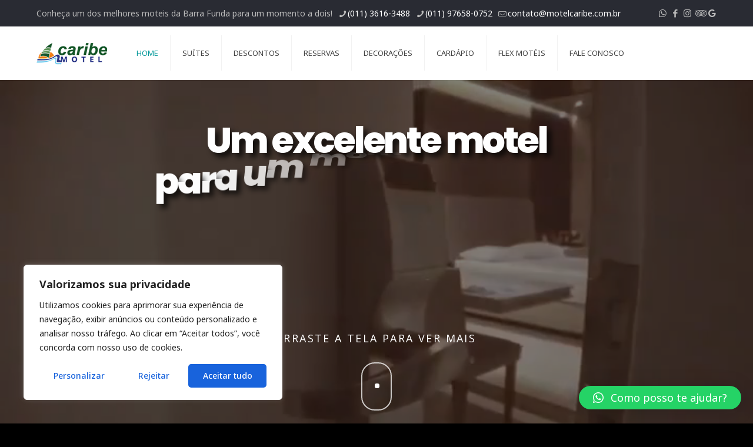

--- FILE ---
content_type: text/html; charset=UTF-8
request_url: https://www.motelcaribe.com.br/
body_size: 43437
content:
<!DOCTYPE html>
<html lang="pt-BR" class="no-js " itemscope itemtype="https://schema.org/WebPage" >

<head>

<meta charset="UTF-8" />
<meta name="description" content="Um dos melhores motéis de  São Paulo localizado na Barra Funda"/>
<meta name="keywords" content="motel, motel em são paulo, motel em sp, motéis, barra funda"/>
<meta property="og:image" content="https://motelcaribe.com.br/wp-content/uploads/2020/06/logo-header-motel-caribe.png"/>
<link rel="alternate" hreflang="pt-BR" href="https://www.motelcaribe.com.br/"/>
<!-- Google Tag Manager -->
<script>(function(w,d,s,l,i){w[l]=w[l]||[];w[l].push({'gtm.start':
new Date().getTime(),event:'gtm.js'});var f=d.getElementsByTagName(s)[0],
j=d.createElement(s),dl=l!='dataLayer'?'&l='+l:'';j.async=true;j.src=
'https://www.googletagmanager.com/gtm.js?id='+i+dl;f.parentNode.insertBefore(j,f);
})(window,document,'script','dataLayer','GTM-PQSFKNV');</script>
<!-- End Google Tag Manager --><title>Motel Caribe em São Paulo, suítes completas com hidro e muito mais.</title>
<meta name='robots' content='max-image-preview:large' />
<meta name="format-detection" content="telephone=no">
<meta name="viewport" content="width=device-width, initial-scale=1" />
<link rel="shortcut icon" href="https://motelcaribe.com.br/wp-content/uploads/2020/06/favicon-32x32-caribe-motel.png" type="image/x-icon" />
<link rel="apple-touch-icon" href="https://motelcaribe.com.br/wp-content/uploads/2020/06/favicon-180x180-caribe-motel.png" />
<meta name="theme-color" content="#ffffff" media="(prefers-color-scheme: light)">
<meta name="theme-color" content="#ffffff" media="(prefers-color-scheme: dark)">

<!-- This site is optimized with the Yoast SEO Premium plugin v13.2 - https://yoast.com/wordpress/plugins/seo/ -->
<meta name="description" content="Acima de tudo, somos reconhecidos como um dos melhores motéis de São Paulo, portanto venha conhecer e passar uma noite única e surpreendende!"/>
<meta name="robots" content="max-snippet:-1, max-image-preview:large, max-video-preview:-1"/>
<link rel="canonical" href="https://www.motelcaribe.com.br/" />
<meta property="og:locale" content="pt_BR" />
<meta property="og:type" content="website" />
<meta property="og:title" content="Vitara Motel em São Paulo, suítes completas com hidro, piscina e muito mais." />
<meta property="og:description" content="Reconhecido como o primeiro motel sustentável e um dos melhores motéis de São Paulo, além disso vem conhecer esta experiência e passar uma noite apaixonante em contraste com uma das nossas melhores suítes. Localizado no Taboão da Serra portanto faça sua Reserva agora e acima de tudo, garanta descontos especiais!" />
<meta property="og:url" content="https://www.motelcaribe.com.br/" />
<meta property="og:site_name" content="Motel Caribe em São Paulo, suítes completas com hidro, piscina e muito mais." />
<meta name="twitter:card" content="summary_large_image" />
<meta name="twitter:description" content="Acima de tudo, somos reconhecidos como um dos melhores motéis de São Paulo, portanto venha conhecer e passar uma noite única e surpreendende!" />
<meta name="twitter:title" content="Motel Caribe em São Paulo, suítes completas com hidro e muito mais." />
<meta name="twitter:image" content="https://motelcaribe.com.br/wp-content/uploads/2020/03/logo-motel-vitara.png" />
<meta name="msvalidate.01" content="9E8DE01136FE19D82D02AF61D3302245" />
<meta name="google-site-verification" content="rKrgfQcI2J4aeJPQ3zBGuwciDSDbEZlekdUja7CuNNs" />
<script type='application/ld+json' class='yoast-schema-graph yoast-schema-graph--main'>{"@context":"https://schema.org","@graph":[{"@type":"Organization","@id":"https://www.motelcaribe.com.br/#organization","name":"Motel Caribe","url":"https://www.motelcaribe.com.br/","sameAs":["https://www.facebook.com/MotelCaribeOficial/","https://www.instagram.com/motel_caribe/","https://www.youtube.com/motelcaribe/"],"logo":{"@type":"ImageObject","@id":"https://www.motelcaribe.com.br/#logo","inLanguage":"pt-BR","url":"https://www.motelcaribe.com.br/wp-content/uploads/2020/06/logo-header-motel-caribe.png","width":220,"height":66,"caption":"Motel Caribe"},"image":{"@id":"https://www.motelcaribe.com.br/#logo"}},{"@type":"WebSite","@id":"https://www.motelcaribe.com.br/#website","url":"https://www.motelcaribe.com.br/","name":"Motel Caribe em S\u00e3o Paulo, su\u00edtes completas com hidro, piscina e muito mais.","inLanguage":"pt-BR","description":"Um dos melhores mot\u00e9is de S\u00e3o Paulo, localizado na Barra Funda.","publisher":{"@id":"https://www.motelcaribe.com.br/#organization"},"potentialAction":{"@type":"SearchAction","target":"https://www.motelcaribe.com.br/?s={search_term_string}","query-input":"required name=search_term_string"}},{"@type":"ImageObject","@id":"https://www.motelcaribe.com.br/#primaryimage","inLanguage":"pt-BR","url":"https://motelcaribe.com.br/wp-content/uploads/2020/06/img-sabrina-amaro-google-meu-negocio-avaliacao-caribe-motel.png"},{"@type":"WebPage","@id":"https://www.motelcaribe.com.br/#webpage","url":"https://www.motelcaribe.com.br/","name":"Motel Caribe em S\u00e3o Paulo, su\u00edtes completas com hidro e muito mais.","isPartOf":{"@id":"https://www.motelcaribe.com.br/#website"},"inLanguage":"pt-BR","about":{"@id":"https://www.motelcaribe.com.br/#organization"},"primaryImageOfPage":{"@id":"https://www.motelcaribe.com.br/#primaryimage"},"datePublished":"2019-10-30T22:31:23+00:00","dateModified":"2022-12-08T17:59:36+00:00","description":"Acima de tudo, somos reconhecidos como um dos melhores mot\u00e9is de S\u00e3o Paulo, portanto venha conhecer e passar uma noite \u00fanica e surpreendende!"}]}</script>
<!-- / Yoast SEO Premium plugin. -->

<link rel='dns-prefetch' href='//fonts.googleapis.com' />
<link rel="alternate" type="application/rss+xml" title="Feed para Motel Caribe em São Paulo, suítes completas com hidro, piscina e muito mais. &raquo;" href="https://www.motelcaribe.com.br/feed/" />
<link rel="alternate" type="application/rss+xml" title="Feed de comentários para Motel Caribe em São Paulo, suítes completas com hidro, piscina e muito mais. &raquo;" href="https://www.motelcaribe.com.br/comments/feed/" />
<script type="text/javascript">
/* <![CDATA[ */
window._wpemojiSettings = {"baseUrl":"https:\/\/s.w.org\/images\/core\/emoji\/14.0.0\/72x72\/","ext":".png","svgUrl":"https:\/\/s.w.org\/images\/core\/emoji\/14.0.0\/svg\/","svgExt":".svg","source":{"concatemoji":"https:\/\/www.motelcaribe.com.br\/wp-includes\/js\/wp-emoji-release.min.js?ver=6.4.7"}};
/*! This file is auto-generated */
!function(i,n){var o,s,e;function c(e){try{var t={supportTests:e,timestamp:(new Date).valueOf()};sessionStorage.setItem(o,JSON.stringify(t))}catch(e){}}function p(e,t,n){e.clearRect(0,0,e.canvas.width,e.canvas.height),e.fillText(t,0,0);var t=new Uint32Array(e.getImageData(0,0,e.canvas.width,e.canvas.height).data),r=(e.clearRect(0,0,e.canvas.width,e.canvas.height),e.fillText(n,0,0),new Uint32Array(e.getImageData(0,0,e.canvas.width,e.canvas.height).data));return t.every(function(e,t){return e===r[t]})}function u(e,t,n){switch(t){case"flag":return n(e,"\ud83c\udff3\ufe0f\u200d\u26a7\ufe0f","\ud83c\udff3\ufe0f\u200b\u26a7\ufe0f")?!1:!n(e,"\ud83c\uddfa\ud83c\uddf3","\ud83c\uddfa\u200b\ud83c\uddf3")&&!n(e,"\ud83c\udff4\udb40\udc67\udb40\udc62\udb40\udc65\udb40\udc6e\udb40\udc67\udb40\udc7f","\ud83c\udff4\u200b\udb40\udc67\u200b\udb40\udc62\u200b\udb40\udc65\u200b\udb40\udc6e\u200b\udb40\udc67\u200b\udb40\udc7f");case"emoji":return!n(e,"\ud83e\udef1\ud83c\udffb\u200d\ud83e\udef2\ud83c\udfff","\ud83e\udef1\ud83c\udffb\u200b\ud83e\udef2\ud83c\udfff")}return!1}function f(e,t,n){var r="undefined"!=typeof WorkerGlobalScope&&self instanceof WorkerGlobalScope?new OffscreenCanvas(300,150):i.createElement("canvas"),a=r.getContext("2d",{willReadFrequently:!0}),o=(a.textBaseline="top",a.font="600 32px Arial",{});return e.forEach(function(e){o[e]=t(a,e,n)}),o}function t(e){var t=i.createElement("script");t.src=e,t.defer=!0,i.head.appendChild(t)}"undefined"!=typeof Promise&&(o="wpEmojiSettingsSupports",s=["flag","emoji"],n.supports={everything:!0,everythingExceptFlag:!0},e=new Promise(function(e){i.addEventListener("DOMContentLoaded",e,{once:!0})}),new Promise(function(t){var n=function(){try{var e=JSON.parse(sessionStorage.getItem(o));if("object"==typeof e&&"number"==typeof e.timestamp&&(new Date).valueOf()<e.timestamp+604800&&"object"==typeof e.supportTests)return e.supportTests}catch(e){}return null}();if(!n){if("undefined"!=typeof Worker&&"undefined"!=typeof OffscreenCanvas&&"undefined"!=typeof URL&&URL.createObjectURL&&"undefined"!=typeof Blob)try{var e="postMessage("+f.toString()+"("+[JSON.stringify(s),u.toString(),p.toString()].join(",")+"));",r=new Blob([e],{type:"text/javascript"}),a=new Worker(URL.createObjectURL(r),{name:"wpTestEmojiSupports"});return void(a.onmessage=function(e){c(n=e.data),a.terminate(),t(n)})}catch(e){}c(n=f(s,u,p))}t(n)}).then(function(e){for(var t in e)n.supports[t]=e[t],n.supports.everything=n.supports.everything&&n.supports[t],"flag"!==t&&(n.supports.everythingExceptFlag=n.supports.everythingExceptFlag&&n.supports[t]);n.supports.everythingExceptFlag=n.supports.everythingExceptFlag&&!n.supports.flag,n.DOMReady=!1,n.readyCallback=function(){n.DOMReady=!0}}).then(function(){return e}).then(function(){var e;n.supports.everything||(n.readyCallback(),(e=n.source||{}).concatemoji?t(e.concatemoji):e.wpemoji&&e.twemoji&&(t(e.twemoji),t(e.wpemoji)))}))}((window,document),window._wpemojiSettings);
/* ]]> */
</script>
<link rel='stylesheet' id='sbi_styles-css' href='https://www.motelcaribe.com.br/wp-content/plugins/instagram-feed/css/sbi-styles.min.css?ver=6.10.0' type='text/css' media='all' />
<style id='wp-emoji-styles-inline-css' type='text/css'>

	img.wp-smiley, img.emoji {
		display: inline !important;
		border: none !important;
		box-shadow: none !important;
		height: 1em !important;
		width: 1em !important;
		margin: 0 0.07em !important;
		vertical-align: -0.1em !important;
		background: none !important;
		padding: 0 !important;
	}
</style>
<link rel='stylesheet' id='wp-block-library-css' href='https://www.motelcaribe.com.br/wp-includes/css/dist/block-library/style.min.css?ver=6.4.7' type='text/css' media='all' />
<style id='classic-theme-styles-inline-css' type='text/css'>
/*! This file is auto-generated */
.wp-block-button__link{color:#fff;background-color:#32373c;border-radius:9999px;box-shadow:none;text-decoration:none;padding:calc(.667em + 2px) calc(1.333em + 2px);font-size:1.125em}.wp-block-file__button{background:#32373c;color:#fff;text-decoration:none}
</style>
<style id='global-styles-inline-css' type='text/css'>
body{--wp--preset--color--black: #000000;--wp--preset--color--cyan-bluish-gray: #abb8c3;--wp--preset--color--white: #ffffff;--wp--preset--color--pale-pink: #f78da7;--wp--preset--color--vivid-red: #cf2e2e;--wp--preset--color--luminous-vivid-orange: #ff6900;--wp--preset--color--luminous-vivid-amber: #fcb900;--wp--preset--color--light-green-cyan: #7bdcb5;--wp--preset--color--vivid-green-cyan: #00d084;--wp--preset--color--pale-cyan-blue: #8ed1fc;--wp--preset--color--vivid-cyan-blue: #0693e3;--wp--preset--color--vivid-purple: #9b51e0;--wp--preset--gradient--vivid-cyan-blue-to-vivid-purple: linear-gradient(135deg,rgba(6,147,227,1) 0%,rgb(155,81,224) 100%);--wp--preset--gradient--light-green-cyan-to-vivid-green-cyan: linear-gradient(135deg,rgb(122,220,180) 0%,rgb(0,208,130) 100%);--wp--preset--gradient--luminous-vivid-amber-to-luminous-vivid-orange: linear-gradient(135deg,rgba(252,185,0,1) 0%,rgba(255,105,0,1) 100%);--wp--preset--gradient--luminous-vivid-orange-to-vivid-red: linear-gradient(135deg,rgba(255,105,0,1) 0%,rgb(207,46,46) 100%);--wp--preset--gradient--very-light-gray-to-cyan-bluish-gray: linear-gradient(135deg,rgb(238,238,238) 0%,rgb(169,184,195) 100%);--wp--preset--gradient--cool-to-warm-spectrum: linear-gradient(135deg,rgb(74,234,220) 0%,rgb(151,120,209) 20%,rgb(207,42,186) 40%,rgb(238,44,130) 60%,rgb(251,105,98) 80%,rgb(254,248,76) 100%);--wp--preset--gradient--blush-light-purple: linear-gradient(135deg,rgb(255,206,236) 0%,rgb(152,150,240) 100%);--wp--preset--gradient--blush-bordeaux: linear-gradient(135deg,rgb(254,205,165) 0%,rgb(254,45,45) 50%,rgb(107,0,62) 100%);--wp--preset--gradient--luminous-dusk: linear-gradient(135deg,rgb(255,203,112) 0%,rgb(199,81,192) 50%,rgb(65,88,208) 100%);--wp--preset--gradient--pale-ocean: linear-gradient(135deg,rgb(255,245,203) 0%,rgb(182,227,212) 50%,rgb(51,167,181) 100%);--wp--preset--gradient--electric-grass: linear-gradient(135deg,rgb(202,248,128) 0%,rgb(113,206,126) 100%);--wp--preset--gradient--midnight: linear-gradient(135deg,rgb(2,3,129) 0%,rgb(40,116,252) 100%);--wp--preset--font-size--small: 13px;--wp--preset--font-size--medium: 20px;--wp--preset--font-size--large: 36px;--wp--preset--font-size--x-large: 42px;--wp--preset--spacing--20: 0.44rem;--wp--preset--spacing--30: 0.67rem;--wp--preset--spacing--40: 1rem;--wp--preset--spacing--50: 1.5rem;--wp--preset--spacing--60: 2.25rem;--wp--preset--spacing--70: 3.38rem;--wp--preset--spacing--80: 5.06rem;--wp--preset--shadow--natural: 6px 6px 9px rgba(0, 0, 0, 0.2);--wp--preset--shadow--deep: 12px 12px 50px rgba(0, 0, 0, 0.4);--wp--preset--shadow--sharp: 6px 6px 0px rgba(0, 0, 0, 0.2);--wp--preset--shadow--outlined: 6px 6px 0px -3px rgba(255, 255, 255, 1), 6px 6px rgba(0, 0, 0, 1);--wp--preset--shadow--crisp: 6px 6px 0px rgba(0, 0, 0, 1);}:where(.is-layout-flex){gap: 0.5em;}:where(.is-layout-grid){gap: 0.5em;}body .is-layout-flow > .alignleft{float: left;margin-inline-start: 0;margin-inline-end: 2em;}body .is-layout-flow > .alignright{float: right;margin-inline-start: 2em;margin-inline-end: 0;}body .is-layout-flow > .aligncenter{margin-left: auto !important;margin-right: auto !important;}body .is-layout-constrained > .alignleft{float: left;margin-inline-start: 0;margin-inline-end: 2em;}body .is-layout-constrained > .alignright{float: right;margin-inline-start: 2em;margin-inline-end: 0;}body .is-layout-constrained > .aligncenter{margin-left: auto !important;margin-right: auto !important;}body .is-layout-constrained > :where(:not(.alignleft):not(.alignright):not(.alignfull)){max-width: var(--wp--style--global--content-size);margin-left: auto !important;margin-right: auto !important;}body .is-layout-constrained > .alignwide{max-width: var(--wp--style--global--wide-size);}body .is-layout-flex{display: flex;}body .is-layout-flex{flex-wrap: wrap;align-items: center;}body .is-layout-flex > *{margin: 0;}body .is-layout-grid{display: grid;}body .is-layout-grid > *{margin: 0;}:where(.wp-block-columns.is-layout-flex){gap: 2em;}:where(.wp-block-columns.is-layout-grid){gap: 2em;}:where(.wp-block-post-template.is-layout-flex){gap: 1.25em;}:where(.wp-block-post-template.is-layout-grid){gap: 1.25em;}.has-black-color{color: var(--wp--preset--color--black) !important;}.has-cyan-bluish-gray-color{color: var(--wp--preset--color--cyan-bluish-gray) !important;}.has-white-color{color: var(--wp--preset--color--white) !important;}.has-pale-pink-color{color: var(--wp--preset--color--pale-pink) !important;}.has-vivid-red-color{color: var(--wp--preset--color--vivid-red) !important;}.has-luminous-vivid-orange-color{color: var(--wp--preset--color--luminous-vivid-orange) !important;}.has-luminous-vivid-amber-color{color: var(--wp--preset--color--luminous-vivid-amber) !important;}.has-light-green-cyan-color{color: var(--wp--preset--color--light-green-cyan) !important;}.has-vivid-green-cyan-color{color: var(--wp--preset--color--vivid-green-cyan) !important;}.has-pale-cyan-blue-color{color: var(--wp--preset--color--pale-cyan-blue) !important;}.has-vivid-cyan-blue-color{color: var(--wp--preset--color--vivid-cyan-blue) !important;}.has-vivid-purple-color{color: var(--wp--preset--color--vivid-purple) !important;}.has-black-background-color{background-color: var(--wp--preset--color--black) !important;}.has-cyan-bluish-gray-background-color{background-color: var(--wp--preset--color--cyan-bluish-gray) !important;}.has-white-background-color{background-color: var(--wp--preset--color--white) !important;}.has-pale-pink-background-color{background-color: var(--wp--preset--color--pale-pink) !important;}.has-vivid-red-background-color{background-color: var(--wp--preset--color--vivid-red) !important;}.has-luminous-vivid-orange-background-color{background-color: var(--wp--preset--color--luminous-vivid-orange) !important;}.has-luminous-vivid-amber-background-color{background-color: var(--wp--preset--color--luminous-vivid-amber) !important;}.has-light-green-cyan-background-color{background-color: var(--wp--preset--color--light-green-cyan) !important;}.has-vivid-green-cyan-background-color{background-color: var(--wp--preset--color--vivid-green-cyan) !important;}.has-pale-cyan-blue-background-color{background-color: var(--wp--preset--color--pale-cyan-blue) !important;}.has-vivid-cyan-blue-background-color{background-color: var(--wp--preset--color--vivid-cyan-blue) !important;}.has-vivid-purple-background-color{background-color: var(--wp--preset--color--vivid-purple) !important;}.has-black-border-color{border-color: var(--wp--preset--color--black) !important;}.has-cyan-bluish-gray-border-color{border-color: var(--wp--preset--color--cyan-bluish-gray) !important;}.has-white-border-color{border-color: var(--wp--preset--color--white) !important;}.has-pale-pink-border-color{border-color: var(--wp--preset--color--pale-pink) !important;}.has-vivid-red-border-color{border-color: var(--wp--preset--color--vivid-red) !important;}.has-luminous-vivid-orange-border-color{border-color: var(--wp--preset--color--luminous-vivid-orange) !important;}.has-luminous-vivid-amber-border-color{border-color: var(--wp--preset--color--luminous-vivid-amber) !important;}.has-light-green-cyan-border-color{border-color: var(--wp--preset--color--light-green-cyan) !important;}.has-vivid-green-cyan-border-color{border-color: var(--wp--preset--color--vivid-green-cyan) !important;}.has-pale-cyan-blue-border-color{border-color: var(--wp--preset--color--pale-cyan-blue) !important;}.has-vivid-cyan-blue-border-color{border-color: var(--wp--preset--color--vivid-cyan-blue) !important;}.has-vivid-purple-border-color{border-color: var(--wp--preset--color--vivid-purple) !important;}.has-vivid-cyan-blue-to-vivid-purple-gradient-background{background: var(--wp--preset--gradient--vivid-cyan-blue-to-vivid-purple) !important;}.has-light-green-cyan-to-vivid-green-cyan-gradient-background{background: var(--wp--preset--gradient--light-green-cyan-to-vivid-green-cyan) !important;}.has-luminous-vivid-amber-to-luminous-vivid-orange-gradient-background{background: var(--wp--preset--gradient--luminous-vivid-amber-to-luminous-vivid-orange) !important;}.has-luminous-vivid-orange-to-vivid-red-gradient-background{background: var(--wp--preset--gradient--luminous-vivid-orange-to-vivid-red) !important;}.has-very-light-gray-to-cyan-bluish-gray-gradient-background{background: var(--wp--preset--gradient--very-light-gray-to-cyan-bluish-gray) !important;}.has-cool-to-warm-spectrum-gradient-background{background: var(--wp--preset--gradient--cool-to-warm-spectrum) !important;}.has-blush-light-purple-gradient-background{background: var(--wp--preset--gradient--blush-light-purple) !important;}.has-blush-bordeaux-gradient-background{background: var(--wp--preset--gradient--blush-bordeaux) !important;}.has-luminous-dusk-gradient-background{background: var(--wp--preset--gradient--luminous-dusk) !important;}.has-pale-ocean-gradient-background{background: var(--wp--preset--gradient--pale-ocean) !important;}.has-electric-grass-gradient-background{background: var(--wp--preset--gradient--electric-grass) !important;}.has-midnight-gradient-background{background: var(--wp--preset--gradient--midnight) !important;}.has-small-font-size{font-size: var(--wp--preset--font-size--small) !important;}.has-medium-font-size{font-size: var(--wp--preset--font-size--medium) !important;}.has-large-font-size{font-size: var(--wp--preset--font-size--large) !important;}.has-x-large-font-size{font-size: var(--wp--preset--font-size--x-large) !important;}
.wp-block-navigation a:where(:not(.wp-element-button)){color: inherit;}
:where(.wp-block-post-template.is-layout-flex){gap: 1.25em;}:where(.wp-block-post-template.is-layout-grid){gap: 1.25em;}
:where(.wp-block-columns.is-layout-flex){gap: 2em;}:where(.wp-block-columns.is-layout-grid){gap: 2em;}
.wp-block-pullquote{font-size: 1.5em;line-height: 1.6;}
</style>
<link rel='stylesheet' id='google_business_reviews_rating_wp_css-css' href='https://www.motelcaribe.com.br/wp-content/plugins/g-business-reviews-rating/wp/css/css.css?ver=6.4.7' type='text/css' media='all' />
<link rel='stylesheet' id='mfn-be-css' href='https://www.motelcaribe.com.br/wp-content/themes/betheme/css/be.css?ver=27.3.4' type='text/css' media='all' />
<link rel='stylesheet' id='mfn-animations-css' href='https://www.motelcaribe.com.br/wp-content/themes/betheme/assets/animations/animations.min.css?ver=27.3.4' type='text/css' media='all' />
<link rel='stylesheet' id='mfn-font-awesome-css' href='https://www.motelcaribe.com.br/wp-content/themes/betheme/fonts/fontawesome/fontawesome.css?ver=27.3.4' type='text/css' media='all' />
<link rel='stylesheet' id='mfn-jplayer-css' href='https://www.motelcaribe.com.br/wp-content/themes/betheme/assets/jplayer/css/jplayer.blue.monday.min.css?ver=27.3.4' type='text/css' media='all' />
<link rel='stylesheet' id='mfn-responsive-css' href='https://www.motelcaribe.com.br/wp-content/themes/betheme/css/responsive.css?ver=27.3.4' type='text/css' media='all' />
<link rel='stylesheet' id='mfn-fonts-css' href='https://fonts.googleapis.com/css?family=Noto+Sans%3A1%2C300%2C400%2C400italic%2C500%2C500italic%2C600%2C600italic%2C700%2C700italic%2C800%7CQuicksand%3A1%2C300%2C400%2C400italic%2C500%2C500italic%2C600%2C600italic%2C700%2C700italic%2C800&#038;display=swap&#038;ver=6.4.7' type='text/css' media='all' />
<link rel='stylesheet' id='qlwapp-css' href='https://www.motelcaribe.com.br/wp-content/plugins/wp-whatsapp-chat/build/frontend/css/style.css?ver=7.2.5' type='text/css' media='all' />
<link rel='stylesheet' id='js_composer_front-css' href='https://www.motelcaribe.com.br/wp-content/plugins/js_composer/assets/css/js_composer.min.css?ver=7.4' type='text/css' media='all' />
<style id='mfn-dynamic-inline-css' type='text/css'>
html{background-color:#000000}#Wrapper,#Content,.mfn-popup .mfn-popup-content,.mfn-off-canvas-sidebar .mfn-off-canvas-content-wrapper,.mfn-cart-holder,.mfn-header-login,#Top_bar .search_wrapper,#Top_bar .top_bar_right .mfn-live-search-box,.column_livesearch .mfn-live-search-wrapper,.column_livesearch .mfn-live-search-box{background-color:#0a0a0a}.layout-boxed.mfn-bebuilder-header.mfn-ui #Wrapper .mfn-only-sample-content{background-color:#0a0a0a}body:not(.template-slider) #Header{min-height:250px}body.header-below:not(.template-slider) #Header{padding-top:250px}#Footer .widgets_wrapper{padding:70px 0}.has-search-overlay.search-overlay-opened #search-overlay{background-color:rgba(0,0,0,0.6)}.elementor-page.elementor-default #Content .the_content .section_wrapper{max-width:100%}.elementor-page.elementor-default #Content .section.the_content{width:100%}.elementor-page.elementor-default #Content .section_wrapper .the_content_wrapper{margin-left:0;margin-right:0;width:100%}body,button,span.date_label,.timeline_items li h3 span,input[type="submit"],input[type="reset"],input[type="button"],input[type="date"],input[type="text"],input[type="password"],input[type="tel"],input[type="email"],textarea,select,.offer_li .title h3,.mfn-menu-item-megamenu{font-family:"Noto Sans",-apple-system,BlinkMacSystemFont,"Segoe UI",Roboto,Oxygen-Sans,Ubuntu,Cantarell,"Helvetica Neue",sans-serif}#menu > ul > li > a,a.action_button,#overlay-menu ul li a{font-family:"Noto Sans",-apple-system,BlinkMacSystemFont,"Segoe UI",Roboto,Oxygen-Sans,Ubuntu,Cantarell,"Helvetica Neue",sans-serif}#Subheader .title{font-family:"Noto Sans",-apple-system,BlinkMacSystemFont,"Segoe UI",Roboto,Oxygen-Sans,Ubuntu,Cantarell,"Helvetica Neue",sans-serif}h1,h2,h3,h4,.text-logo #logo{font-family:"Noto Sans",-apple-system,BlinkMacSystemFont,"Segoe UI",Roboto,Oxygen-Sans,Ubuntu,Cantarell,"Helvetica Neue",sans-serif}h5,h6{font-family:"Noto Sans",-apple-system,BlinkMacSystemFont,"Segoe UI",Roboto,Oxygen-Sans,Ubuntu,Cantarell,"Helvetica Neue",sans-serif}blockquote{font-family:"Noto Sans",-apple-system,BlinkMacSystemFont,"Segoe UI",Roboto,Oxygen-Sans,Ubuntu,Cantarell,"Helvetica Neue",sans-serif}.chart_box .chart .num,.counter .desc_wrapper .number-wrapper,.how_it_works .image .number,.pricing-box .plan-header .price,.quick_fact .number-wrapper,.woocommerce .product div.entry-summary .price{font-family:"Quicksand",-apple-system,BlinkMacSystemFont,"Segoe UI",Roboto,Oxygen-Sans,Ubuntu,Cantarell,"Helvetica Neue",sans-serif}body,.mfn-menu-item-megamenu{font-size:14px;line-height:25px;font-weight:400;letter-spacing:0px}.big{font-size:16px;line-height:28px;font-weight:400;letter-spacing:0px}#menu > ul > li > a,a.action_button,#overlay-menu ul li a{font-size:13px;font-weight:400;letter-spacing:0px}#overlay-menu ul li a{line-height:19.5px}#Subheader .title{font-size:30px;line-height:35px;font-weight:400;letter-spacing:1px;font-style:italic}h1,.text-logo #logo{font-size:48px;line-height:58px;font-weight:400;letter-spacing:0px}h2{font-size:30px;line-height:55px;font-weight:300;letter-spacing:0px}h3,.woocommerce ul.products li.product h3,.woocommerce #customer_login h2{font-size:25px;line-height:35px;font-weight:600;letter-spacing:0px}h4,.woocommerce .woocommerce-order-details__title,.woocommerce .wc-bacs-bank-details-heading,.woocommerce .woocommerce-customer-details h2{font-size:21px;line-height:31px;font-weight:500;letter-spacing:0px}h5{font-size:15px;line-height:25px;font-weight:700;letter-spacing:0px}h6{font-size:14px;line-height:25px;font-weight:400;letter-spacing:0px}#Intro .intro-title{font-size:70px;line-height:70px;font-weight:400;letter-spacing:0px}@media only screen and (min-width:768px) and (max-width:959px){body,.mfn-menu-item-megamenu{font-size:13px;line-height:21px;font-weight:400;letter-spacing:0px}.big{font-size:14px;line-height:24px;font-weight:400;letter-spacing:0px}#menu > ul > li > a,a.action_button,#overlay-menu ul li a{font-size:13px;font-weight:400;letter-spacing:0px}#overlay-menu ul li a{line-height:19.5px}#Subheader .title{font-size:26px;line-height:30px;font-weight:400;letter-spacing:1px;font-style:italic}h1,.text-logo #logo{font-size:41px;line-height:49px;font-weight:400;letter-spacing:0px}h2{font-size:26px;line-height:47px;font-weight:300;letter-spacing:0px}h3,.woocommerce ul.products li.product h3,.woocommerce #customer_login h2{font-size:21px;line-height:30px;font-weight:600;letter-spacing:0px}h4,.woocommerce .woocommerce-order-details__title,.woocommerce .wc-bacs-bank-details-heading,.woocommerce .woocommerce-customer-details h2{font-size:18px;line-height:26px;font-weight:500;letter-spacing:0px}h5{font-size:13px;line-height:21px;font-weight:700;letter-spacing:0px}h6{font-size:13px;line-height:21px;font-weight:400;letter-spacing:0px}#Intro .intro-title{font-size:60px;line-height:60px;font-weight:400;letter-spacing:0px}blockquote{font-size:15px}.chart_box .chart .num{font-size:45px;line-height:45px}.counter .desc_wrapper .number-wrapper{font-size:45px;line-height:45px}.counter .desc_wrapper .title{font-size:14px;line-height:18px}.faq .question .title{font-size:14px}.fancy_heading .title{font-size:38px;line-height:38px}.offer .offer_li .desc_wrapper .title h3{font-size:32px;line-height:32px}.offer_thumb_ul li.offer_thumb_li .desc_wrapper .title h3{font-size:32px;line-height:32px}.pricing-box .plan-header h2{font-size:27px;line-height:27px}.pricing-box .plan-header .price > span{font-size:40px;line-height:40px}.pricing-box .plan-header .price sup.currency{font-size:18px;line-height:18px}.pricing-box .plan-header .price sup.period{font-size:14px;line-height:14px}.quick_fact .number-wrapper{font-size:80px;line-height:80px}.trailer_box .desc h2{font-size:27px;line-height:27px}.widget > h3{font-size:17px;line-height:20px}}@media only screen and (min-width:480px) and (max-width:767px){body,.mfn-menu-item-megamenu{font-size:13px;line-height:19px;font-weight:400;letter-spacing:0px}.big{font-size:13px;line-height:21px;font-weight:400;letter-spacing:0px}#menu > ul > li > a,a.action_button,#overlay-menu ul li a{font-size:13px;font-weight:400;letter-spacing:0px}#overlay-menu ul li a{line-height:19.5px}#Subheader .title{font-size:23px;line-height:26px;font-weight:400;letter-spacing:1px;font-style:italic}h1,.text-logo #logo{font-size:36px;line-height:44px;font-weight:400;letter-spacing:0px}h2{font-size:23px;line-height:41px;font-weight:300;letter-spacing:0px}h3,.woocommerce ul.products li.product h3,.woocommerce #customer_login h2{font-size:19px;line-height:26px;font-weight:600;letter-spacing:0px}h4,.woocommerce .woocommerce-order-details__title,.woocommerce .wc-bacs-bank-details-heading,.woocommerce .woocommerce-customer-details h2{font-size:16px;line-height:23px;font-weight:500;letter-spacing:0px}h5{font-size:13px;line-height:19px;font-weight:700;letter-spacing:0px}h6{font-size:13px;line-height:19px;font-weight:400;letter-spacing:0px}#Intro .intro-title{font-size:53px;line-height:53px;font-weight:400;letter-spacing:0px}blockquote{font-size:14px}.chart_box .chart .num{font-size:40px;line-height:40px}.counter .desc_wrapper .number-wrapper{font-size:40px;line-height:40px}.counter .desc_wrapper .title{font-size:13px;line-height:16px}.faq .question .title{font-size:13px}.fancy_heading .title{font-size:34px;line-height:34px}.offer .offer_li .desc_wrapper .title h3{font-size:28px;line-height:28px}.offer_thumb_ul li.offer_thumb_li .desc_wrapper .title h3{font-size:28px;line-height:28px}.pricing-box .plan-header h2{font-size:24px;line-height:24px}.pricing-box .plan-header .price > span{font-size:34px;line-height:34px}.pricing-box .plan-header .price sup.currency{font-size:16px;line-height:16px}.pricing-box .plan-header .price sup.period{font-size:13px;line-height:13px}.quick_fact .number-wrapper{font-size:70px;line-height:70px}.trailer_box .desc h2{font-size:24px;line-height:24px}.widget > h3{font-size:16px;line-height:19px}}@media only screen and (max-width:479px){body,.mfn-menu-item-megamenu{font-size:13px;line-height:19px;font-weight:400;letter-spacing:0px}.big{font-size:13px;line-height:19px;font-weight:400;letter-spacing:0px}#menu > ul > li > a,a.action_button,#overlay-menu ul li a{font-size:13px;font-weight:400;letter-spacing:0px}#overlay-menu ul li a{line-height:19.5px}#Subheader .title{font-size:18px;line-height:21px;font-weight:400;letter-spacing:1px;font-style:italic}h1,.text-logo #logo{font-size:29px;line-height:35px;font-weight:400;letter-spacing:0px}h2{font-size:18px;line-height:33px;font-weight:300;letter-spacing:0px}h3,.woocommerce ul.products li.product h3,.woocommerce #customer_login h2{font-size:15px;line-height:21px;font-weight:600;letter-spacing:0px}h4,.woocommerce .woocommerce-order-details__title,.woocommerce .wc-bacs-bank-details-heading,.woocommerce .woocommerce-customer-details h2{font-size:13px;line-height:19px;font-weight:500;letter-spacing:0px}h5{font-size:13px;line-height:19px;font-weight:700;letter-spacing:0px}h6{font-size:13px;line-height:19px;font-weight:400;letter-spacing:0px}#Intro .intro-title{font-size:42px;line-height:42px;font-weight:400;letter-spacing:0px}blockquote{font-size:13px}.chart_box .chart .num{font-size:35px;line-height:35px}.counter .desc_wrapper .number-wrapper{font-size:35px;line-height:35px}.counter .desc_wrapper .title{font-size:13px;line-height:26px}.faq .question .title{font-size:13px}.fancy_heading .title{font-size:30px;line-height:30px}.offer .offer_li .desc_wrapper .title h3{font-size:26px;line-height:26px}.offer_thumb_ul li.offer_thumb_li .desc_wrapper .title h3{font-size:26px;line-height:26px}.pricing-box .plan-header h2{font-size:21px;line-height:21px}.pricing-box .plan-header .price > span{font-size:32px;line-height:32px}.pricing-box .plan-header .price sup.currency{font-size:14px;line-height:14px}.pricing-box .plan-header .price sup.period{font-size:13px;line-height:13px}.quick_fact .number-wrapper{font-size:60px;line-height:60px}.trailer_box .desc h2{font-size:21px;line-height:21px}.widget > h3{font-size:15px;line-height:18px}}.with_aside .sidebar.columns{width:23%}.with_aside .sections_group{width:77%}.aside_both .sidebar.columns{width:18%}.aside_both .sidebar.sidebar-1{margin-left:-82%}.aside_both .sections_group{width:64%;margin-left:18%}@media only screen and (min-width:1240px){#Wrapper,.with_aside .content_wrapper{max-width:1240px}body.layout-boxed.mfn-header-scrolled .mfn-header-tmpl.mfn-sticky-layout-width{max-width:1240px;left:0;right:0;margin-left:auto;margin-right:auto}body.layout-boxed:not(.mfn-header-scrolled) .mfn-header-tmpl.mfn-header-layout-width,body.layout-boxed .mfn-header-tmpl.mfn-header-layout-width:not(.mfn-hasSticky){max-width:1240px;left:0;right:0;margin-left:auto;margin-right:auto}body.layout-boxed.mfn-bebuilder-header.mfn-ui .mfn-only-sample-content{max-width:1240px;margin-left:auto;margin-right:auto}.section_wrapper,.container{max-width:1220px}.layout-boxed.header-boxed #Top_bar.is-sticky{max-width:1240px}}@media only screen and (max-width:767px){#Wrapper{max-width:calc(100% - 67px)}.content_wrapper .section_wrapper,.container,.four.columns .widget-area{max-width:550px !important;padding-left:33px;padding-right:33px}}  .button-default .button,.button-flat .button,.button-round .button{background-color:#f7f7f7;color:#747474}.button-stroke .button{border-color:#f7f7f7;color:#747474}.button-stroke .button:hover{background-color:#f7f7f7;color:#fff}.button-default .button_theme,.button-default button,.button-default input[type="button"],.button-default input[type="reset"],.button-default input[type="submit"],.button-flat .button_theme,.button-flat button,.button-flat input[type="button"],.button-flat input[type="reset"],.button-flat input[type="submit"],.button-round .button_theme,.button-round button,.button-round input[type="button"],.button-round input[type="reset"],.button-round input[type="submit"],.woocommerce #respond input#submit,.woocommerce a.button:not(.default),.woocommerce button.button,.woocommerce input.button,.woocommerce #respond input#submit:hover,.woocommerce a.button:hover,.woocommerce button.button:hover,.woocommerce input.button:hover{color:#ffffff}.button-default #respond input#submit.alt.disabled,.button-default #respond input#submit.alt.disabled:hover,.button-default #respond input#submit.alt:disabled,.button-default #respond input#submit.alt:disabled:hover,.button-default #respond input#submit.alt:disabled[disabled],.button-default #respond input#submit.alt:disabled[disabled]:hover,.button-default a.button.alt.disabled,.button-default a.button.alt.disabled:hover,.button-default a.button.alt:disabled,.button-default a.button.alt:disabled:hover,.button-default a.button.alt:disabled[disabled],.button-default a.button.alt:disabled[disabled]:hover,.button-default button.button.alt.disabled,.button-default button.button.alt.disabled:hover,.button-default button.button.alt:disabled,.button-default button.button.alt:disabled:hover,.button-default button.button.alt:disabled[disabled],.button-default button.button.alt:disabled[disabled]:hover,.button-default input.button.alt.disabled,.button-default input.button.alt.disabled:hover,.button-default input.button.alt:disabled,.button-default input.button.alt:disabled:hover,.button-default input.button.alt:disabled[disabled],.button-default input.button.alt:disabled[disabled]:hover,.button-default #respond input#submit.alt,.button-default a.button.alt,.button-default button.button.alt,.button-default input.button.alt,.button-default #respond input#submit.alt:hover,.button-default a.button.alt:hover,.button-default button.button.alt:hover,.button-default input.button.alt:hover,.button-flat #respond input#submit.alt.disabled,.button-flat #respond input#submit.alt.disabled:hover,.button-flat #respond input#submit.alt:disabled,.button-flat #respond input#submit.alt:disabled:hover,.button-flat #respond input#submit.alt:disabled[disabled],.button-flat #respond input#submit.alt:disabled[disabled]:hover,.button-flat a.button.alt.disabled,.button-flat a.button.alt.disabled:hover,.button-flat a.button.alt:disabled,.button-flat a.button.alt:disabled:hover,.button-flat a.button.alt:disabled[disabled],.button-flat a.button.alt:disabled[disabled]:hover,.button-flat button.button.alt.disabled,.button-flat button.button.alt.disabled:hover,.button-flat button.button.alt:disabled,.button-flat button.button.alt:disabled:hover,.button-flat button.button.alt:disabled[disabled],.button-flat button.button.alt:disabled[disabled]:hover,.button-flat input.button.alt.disabled,.button-flat input.button.alt.disabled:hover,.button-flat input.button.alt:disabled,.button-flat input.button.alt:disabled:hover,.button-flat input.button.alt:disabled[disabled],.button-flat input.button.alt:disabled[disabled]:hover,.button-flat #respond input#submit.alt,.button-flat a.button.alt,.button-flat button.button.alt,.button-flat input.button.alt,.button-flat #respond input#submit.alt:hover,.button-flat a.button.alt:hover,.button-flat button.button.alt:hover,.button-flat input.button.alt:hover,.button-round #respond input#submit.alt.disabled,.button-round #respond input#submit.alt.disabled:hover,.button-round #respond input#submit.alt:disabled,.button-round #respond input#submit.alt:disabled:hover,.button-round #respond input#submit.alt:disabled[disabled],.button-round #respond input#submit.alt:disabled[disabled]:hover,.button-round a.button.alt.disabled,.button-round a.button.alt.disabled:hover,.button-round a.button.alt:disabled,.button-round a.button.alt:disabled:hover,.button-round a.button.alt:disabled[disabled],.button-round a.button.alt:disabled[disabled]:hover,.button-round button.button.alt.disabled,.button-round button.button.alt.disabled:hover,.button-round button.button.alt:disabled,.button-round button.button.alt:disabled:hover,.button-round button.button.alt:disabled[disabled],.button-round button.button.alt:disabled[disabled]:hover,.button-round input.button.alt.disabled,.button-round input.button.alt.disabled:hover,.button-round input.button.alt:disabled,.button-round input.button.alt:disabled:hover,.button-round input.button.alt:disabled[disabled],.button-round input.button.alt:disabled[disabled]:hover,.button-round #respond input#submit.alt,.button-round a.button.alt,.button-round button.button.alt,.button-round input.button.alt,.button-round #respond input#submit.alt:hover,.button-round a.button.alt:hover,.button-round button.button.alt:hover,.button-round input.button.alt:hover{background-color:#03989a;color:#ffffff}.button-stroke.woocommerce a.button:not(.default),.button-stroke .woocommerce a.button:not(.default),.button-stroke #respond input#submit.alt.disabled,.button-stroke #respond input#submit.alt.disabled:hover,.button-stroke #respond input#submit.alt:disabled,.button-stroke #respond input#submit.alt:disabled:hover,.button-stroke #respond input#submit.alt:disabled[disabled],.button-stroke #respond input#submit.alt:disabled[disabled]:hover,.button-stroke a.button.alt.disabled,.button-stroke a.button.alt.disabled:hover,.button-stroke a.button.alt:disabled,.button-stroke a.button.alt:disabled:hover,.button-stroke a.button.alt:disabled[disabled],.button-stroke a.button.alt:disabled[disabled]:hover,.button-stroke button.button.alt.disabled,.button-stroke button.button.alt.disabled:hover,.button-stroke button.button.alt:disabled,.button-stroke button.button.alt:disabled:hover,.button-stroke button.button.alt:disabled[disabled],.button-stroke button.button.alt:disabled[disabled]:hover,.button-stroke input.button.alt.disabled,.button-stroke input.button.alt.disabled:hover,.button-stroke input.button.alt:disabled,.button-stroke input.button.alt:disabled:hover,.button-stroke input.button.alt:disabled[disabled],.button-stroke input.button.alt:disabled[disabled]:hover,.button-stroke #respond input#submit.alt,.button-stroke a.button.alt,.button-stroke button.button.alt,.button-stroke input.button.alt{border-color:#03989a;background:none;color:#03989a}.button-stroke.woocommerce a.button:not(.default):hover,.button-stroke .woocommerce a.button:not(.default):hover,.button-stroke #respond input#submit.alt:hover,.button-stroke a.button.alt:hover,.button-stroke button.button.alt:hover,.button-stroke input.button.alt:hover,.button-stroke a.action_button:hover{background-color:#03989a;color:#ffffff}.action_button,.action_button:hover{background-color:#f7f7f7;color:#747474}.button-stroke a.action_button{border-color:#f7f7f7}.footer_button{color:#65666C!important;background-color:transparent;box-shadow:none!important}.footer_button:after{display:none!important}.button-custom.woocommerce .button,.button-custom .button,.button-custom .action_button,.button-custom .footer_button,.button-custom button,.button-custom button.button,.button-custom input[type="button"],.button-custom input[type="reset"],.button-custom input[type="submit"],.button-custom .woocommerce #respond input#submit,.button-custom .woocommerce a.button,.button-custom .woocommerce button.button,.button-custom .woocommerce input.button,.button-custom:where(body:not(.woocommerce-block-theme-has-button-styles)) .woocommerce button.button:disabled[disabled]{font-family:Roboto;font-size:14px;line-height:14px;font-weight:400;letter-spacing:0px;padding:12px 20px 12px 20px;border-width:0px;border-radius:0px;border-color:transparent}body.button-custom .button{color:#626262;background-color:#dbdddf;border-color:transparent}body.button-custom .button:hover{color:#626262;background-color:#d3d3d3;border-color:transparent}body .button-custom .button_theme,body.button-custom .button_theme,.button-custom button,.button-custom input[type="button"],.button-custom input[type="reset"],.button-custom input[type="submit"],.button-custom .woocommerce #respond input#submit,body.button-custom.woocommerce a.button:not(.default),.button-custom .woocommerce button.button,.button-custom .woocommerce input.button,.button-custom .woocommerce a.button_theme:not(.default){color:#ffffff;background-color:#0095eb;border-color:transparent;box-shadow:unset}body .button-custom .button_theme:hover,body.button-custom .button_theme:hover,.button-custom button:hover,.button-custom input[type="button"]:hover,.button-custom input[type="reset"]:hover,.button-custom input[type="submit"]:hover,.button-custom .woocommerce #respond input#submit:hover,body.button-custom.woocommerce .button:not(.default):hover,body.button-custom.woocommerce a.button:not(.default):hover,.button-custom .woocommerce button.button:hover,.button-custom .woocommerce input.button:hover,.button-custom .woocommerce a.button_theme:not(.default):hover{color:#ffffff;background-color:#007cc3;border-color:transparent}body.button-custom .action_button{color:#626262;background-color:#dbdddf;border-color:transparent;box-shadow:unset}body.button-custom .action_button:hover{color:#626262;background-color:#d3d3d3;border-color:transparent}.button-custom #respond input#submit.alt.disabled,.button-custom #respond input#submit.alt.disabled:hover,.button-custom #respond input#submit.alt:disabled,.button-custom #respond input#submit.alt:disabled:hover,.button-custom #respond input#submit.alt:disabled[disabled],.button-custom #respond input#submit.alt:disabled[disabled]:hover,.button-custom a.button.alt.disabled,.button-custom a.button.alt.disabled:hover,.button-custom a.button.alt:disabled,.button-custom a.button.alt:disabled:hover,.button-custom a.button.alt:disabled[disabled],.button-custom a.button.alt:disabled[disabled]:hover,.button-custom button.button.alt.disabled,.button-custom button.button.alt.disabled:hover,.button-custom button.button.alt:disabled,.button-custom button.button.alt:disabled:hover,.button-custom button.button.alt:disabled[disabled],.button-custom button.button.alt:disabled[disabled]:hover,.button-custom input.button.alt.disabled,.button-custom input.button.alt.disabled:hover,.button-custom input.button.alt:disabled,.button-custom input.button.alt:disabled:hover,.button-custom input.button.alt:disabled[disabled],.button-custom input.button.alt:disabled[disabled]:hover,.button-custom #respond input#submit.alt,.button-custom a.button.alt,.button-custom button.button.alt,.button-custom input.button.alt{line-height:14px;padding:12px 20px 12px 20px;color:#ffffff;background-color:#0095eb;font-family:Roboto;font-size:14px;font-weight:400;letter-spacing:0px;border-width:0px;border-radius:0px}.button-custom #respond input#submit.alt:hover,.button-custom a.button.alt:hover,.button-custom button.button.alt:hover,.button-custom input.button.alt:hover,.button-custom a.action_button:hover{color:#ffffff;background-color:#007cc3}#Top_bar #logo,.header-fixed #Top_bar #logo,.header-plain #Top_bar #logo,.header-transparent #Top_bar #logo{height:60px;line-height:60px;padding:15px 0}.logo-overflow #Top_bar:not(.is-sticky) .logo{height:90px}#Top_bar .menu > li > a{padding:15px 0}.menu-highlight:not(.header-creative) #Top_bar .menu > li > a{margin:20px 0}.header-plain:not(.menu-highlight) #Top_bar .menu > li > a span:not(.description){line-height:90px}.header-fixed #Top_bar .menu > li > a{padding:30px 0}@media only screen and (max-width:767px){.mobile-header-mini #Top_bar #logo{height:50px!important;line-height:50px!important;margin:5px 0}}#Top_bar #logo img.svg{width:100px}.image_frame,.wp-caption{border-width:0px}.alert{border-radius:0px}#Top_bar .top_bar_right .top-bar-right-input input{width:200px}.mfn-live-search-box .mfn-live-search-list{max-height:300px}#Side_slide{right:-250px;width:250px}#Side_slide.left{left:-250px}.blog-teaser li .desc-wrapper .desc{background-position-y:-1px}.mfn-free-delivery-info{--mfn-free-delivery-bar:#03989a;--mfn-free-delivery-bg:rgba(0,0,0,0.1);--mfn-free-delivery-achieved:#03989a}@media only screen and ( max-width:767px ){}@media only screen and (min-width:1240px){body:not(.header-simple) #Top_bar #menu{display:block!important}.tr-menu #Top_bar #menu{background:none!important}#Top_bar .menu > li > ul.mfn-megamenu > li{float:left}#Top_bar .menu > li > ul.mfn-megamenu > li.mfn-megamenu-cols-1{width:100%}#Top_bar .menu > li > ul.mfn-megamenu > li.mfn-megamenu-cols-2{width:50%}#Top_bar .menu > li > ul.mfn-megamenu > li.mfn-megamenu-cols-3{width:33.33%}#Top_bar .menu > li > ul.mfn-megamenu > li.mfn-megamenu-cols-4{width:25%}#Top_bar .menu > li > ul.mfn-megamenu > li.mfn-megamenu-cols-5{width:20%}#Top_bar .menu > li > ul.mfn-megamenu > li.mfn-megamenu-cols-6{width:16.66%}#Top_bar .menu > li > ul.mfn-megamenu > li > ul{display:block!important;position:inherit;left:auto;top:auto;border-width:0 1px 0 0}#Top_bar .menu > li > ul.mfn-megamenu > li:last-child > ul{border:0}#Top_bar .menu > li > ul.mfn-megamenu > li > ul li{width:auto}#Top_bar .menu > li > ul.mfn-megamenu a.mfn-megamenu-title{text-transform:uppercase;font-weight:400;background:none}#Top_bar .menu > li > ul.mfn-megamenu a .menu-arrow{display:none}.menuo-right #Top_bar .menu > li > ul.mfn-megamenu{left:0;width:98%!important;margin:0 1%;padding:20px 0}.menuo-right #Top_bar .menu > li > ul.mfn-megamenu-bg{box-sizing:border-box}#Top_bar .menu > li > ul.mfn-megamenu-bg{padding:20px 166px 20px 20px;background-repeat:no-repeat;background-position:right bottom}.rtl #Top_bar .menu > li > ul.mfn-megamenu-bg{padding-left:166px;padding-right:20px;background-position:left bottom}#Top_bar .menu > li > ul.mfn-megamenu-bg > li{background:none}#Top_bar .menu > li > ul.mfn-megamenu-bg > li a{border:none}#Top_bar .menu > li > ul.mfn-megamenu-bg > li > ul{background:none!important;-webkit-box-shadow:0 0 0 0;-moz-box-shadow:0 0 0 0;box-shadow:0 0 0 0}.mm-vertical #Top_bar .container{position:relative}.mm-vertical #Top_bar .top_bar_left{position:static}.mm-vertical #Top_bar .menu > li ul{box-shadow:0 0 0 0 transparent!important;background-image:none}.mm-vertical #Top_bar .menu > li > ul.mfn-megamenu{padding:20px 0}.mm-vertical.header-plain #Top_bar .menu > li > ul.mfn-megamenu{width:100%!important;margin:0}.mm-vertical #Top_bar .menu > li > ul.mfn-megamenu > li{display:table-cell;float:none!important;width:10%;padding:0 15px;border-right:1px solid rgba(0,0,0,0.05)}.mm-vertical #Top_bar .menu > li > ul.mfn-megamenu > li:last-child{border-right-width:0}.mm-vertical #Top_bar .menu > li > ul.mfn-megamenu > li.hide-border{border-right-width:0}.mm-vertical #Top_bar .menu > li > ul.mfn-megamenu > li a{border-bottom-width:0;padding:9px 15px;line-height:120%}.mm-vertical #Top_bar .menu > li > ul.mfn-megamenu a.mfn-megamenu-title{font-weight:700}.rtl .mm-vertical #Top_bar .menu > li > ul.mfn-megamenu > li:first-child{border-right-width:0}.rtl .mm-vertical #Top_bar .menu > li > ul.mfn-megamenu > li:last-child{border-right-width:1px}body.header-shop #Top_bar #menu{display:flex!important;background-color:transparent}.header-shop #Top_bar.is-sticky .top_bar_row_second{display:none}.header-plain:not(.menuo-right) #Header .top_bar_left{width:auto!important}.header-stack.header-center #Top_bar #menu{display:inline-block!important}.header-simple #Top_bar #menu{display:none;height:auto;width:300px;bottom:auto;top:100%;right:1px;position:absolute;margin:0}.header-simple #Header a.responsive-menu-toggle{display:block;right:10px}.header-simple #Top_bar #menu > ul{width:100%;float:left}.header-simple #Top_bar #menu ul li{width:100%;padding-bottom:0;border-right:0;position:relative}.header-simple #Top_bar #menu ul li a{padding:0 20px;margin:0;display:block;height:auto;line-height:normal;border:none}.header-simple #Top_bar #menu ul li a:not(.menu-toggle):after{display:none}.header-simple #Top_bar #menu ul li a span{border:none;line-height:44px;display:inline;padding:0}.header-simple #Top_bar #menu ul li.submenu .menu-toggle{display:block;position:absolute;right:0;top:0;width:44px;height:44px;line-height:44px;font-size:30px;font-weight:300;text-align:center;cursor:pointer;color:#444;opacity:0.33;transform:unset}.header-simple #Top_bar #menu ul li.submenu .menu-toggle:after{content:"+";position:static}.header-simple #Top_bar #menu ul li.hover > .menu-toggle:after{content:"-"}.header-simple #Top_bar #menu ul li.hover a{border-bottom:0}.header-simple #Top_bar #menu ul.mfn-megamenu li .menu-toggle{display:none}.header-simple #Top_bar #menu ul li ul{position:relative!important;left:0!important;top:0;padding:0;margin:0!important;width:auto!important;background-image:none}.header-simple #Top_bar #menu ul li ul li{width:100%!important;display:block;padding:0}.header-simple #Top_bar #menu ul li ul li a{padding:0 20px 0 30px}.header-simple #Top_bar #menu ul li ul li a .menu-arrow{display:none}.header-simple #Top_bar #menu ul li ul li a span{padding:0}.header-simple #Top_bar #menu ul li ul li a span:after{display:none!important}.header-simple #Top_bar .menu > li > ul.mfn-megamenu a.mfn-megamenu-title{text-transform:uppercase;font-weight:400}.header-simple #Top_bar .menu > li > ul.mfn-megamenu > li > ul{display:block!important;position:inherit;left:auto;top:auto}.header-simple #Top_bar #menu ul li ul li ul{border-left:0!important;padding:0;top:0}.header-simple #Top_bar #menu ul li ul li ul li a{padding:0 20px 0 40px}.rtl.header-simple #Top_bar #menu{left:1px;right:auto}.rtl.header-simple #Top_bar a.responsive-menu-toggle{left:10px;right:auto}.rtl.header-simple #Top_bar #menu ul li.submenu .menu-toggle{left:0;right:auto}.rtl.header-simple #Top_bar #menu ul li ul{left:auto!important;right:0!important}.rtl.header-simple #Top_bar #menu ul li ul li a{padding:0 30px 0 20px}.rtl.header-simple #Top_bar #menu ul li ul li ul li a{padding:0 40px 0 20px}.menu-highlight #Top_bar .menu > li{margin:0 2px}.menu-highlight:not(.header-creative) #Top_bar .menu > li > a{padding:0;-webkit-border-radius:5px;border-radius:5px}.menu-highlight #Top_bar .menu > li > a:after{display:none}.menu-highlight #Top_bar .menu > li > a span:not(.description){line-height:50px}.menu-highlight #Top_bar .menu > li > a span.description{display:none}.menu-highlight.header-stack #Top_bar .menu > li > a{margin:10px 0!important}.menu-highlight.header-stack #Top_bar .menu > li > a span:not(.description){line-height:40px}.menu-highlight.header-simple #Top_bar #menu ul li,.menu-highlight.header-creative #Top_bar #menu ul li{margin:0}.menu-highlight.header-simple #Top_bar #menu ul li > a,.menu-highlight.header-creative #Top_bar #menu ul li > a{-webkit-border-radius:0;border-radius:0}.menu-highlight:not(.header-fixed):not(.header-simple) #Top_bar.is-sticky .menu > li > a{margin:10px 0!important;padding:5px 0!important}.menu-highlight:not(.header-fixed):not(.header-simple) #Top_bar.is-sticky .menu > li > a span{line-height:30px!important}.header-modern.menu-highlight.menuo-right .menu_wrapper{margin-right:20px}.menu-line-below #Top_bar .menu > li > a:not(.menu-toggle):after{top:auto;bottom:-4px}.menu-line-below #Top_bar.is-sticky .menu > li > a:not(.menu-toggle):after{top:auto;bottom:-4px}.menu-line-below-80 #Top_bar:not(.is-sticky) .menu > li > a:not(.menu-toggle):after{height:4px;left:10%;top:50%;margin-top:20px;width:80%}.menu-line-below-80-1 #Top_bar:not(.is-sticky) .menu > li > a:not(.menu-toggle):after{height:1px;left:10%;top:50%;margin-top:20px;width:80%}.menu-link-color #Top_bar .menu > li > a:not(.menu-toggle):after{display:none!important}.menu-arrow-top #Top_bar .menu > li > a:after{background:none repeat scroll 0 0 rgba(0,0,0,0)!important;border-color:#ccc transparent transparent;border-style:solid;border-width:7px 7px 0;display:block;height:0;left:50%;margin-left:-7px;top:0!important;width:0}.menu-arrow-top #Top_bar.is-sticky .menu > li > a:after{top:0!important}.menu-arrow-bottom #Top_bar .menu > li > a:after{background:none!important;border-color:transparent transparent #ccc;border-style:solid;border-width:0 7px 7px;display:block;height:0;left:50%;margin-left:-7px;top:auto;bottom:0;width:0}.menu-arrow-bottom #Top_bar.is-sticky .menu > li > a:after{top:auto;bottom:0}.menuo-no-borders #Top_bar .menu > li > a span{border-width:0!important}.menuo-no-borders #Header_creative #Top_bar .menu > li > a span{border-bottom-width:0}.menuo-no-borders.header-plain #Top_bar a#header_cart,.menuo-no-borders.header-plain #Top_bar a#search_button,.menuo-no-borders.header-plain #Top_bar .wpml-languages,.menuo-no-borders.header-plain #Top_bar a.action_button{border-width:0}.menuo-right #Top_bar .menu_wrapper{float:right}.menuo-right.header-stack:not(.header-center) #Top_bar .menu_wrapper{margin-right:150px}body.header-creative{padding-left:50px}body.header-creative.header-open{padding-left:250px}body.error404,body.under-construction,body.template-blank,body.under-construction.header-rtl.header-creative.header-open{padding-left:0!important;padding-right:0!important}.header-creative.footer-fixed #Footer,.header-creative.footer-sliding #Footer,.header-creative.footer-stick #Footer.is-sticky{box-sizing:border-box;padding-left:50px}.header-open.footer-fixed #Footer,.header-open.footer-sliding #Footer,.header-creative.footer-stick #Footer.is-sticky{padding-left:250px}.header-rtl.header-creative.footer-fixed #Footer,.header-rtl.header-creative.footer-sliding #Footer,.header-rtl.header-creative.footer-stick #Footer.is-sticky{padding-left:0;padding-right:50px}.header-rtl.header-open.footer-fixed #Footer,.header-rtl.header-open.footer-sliding #Footer,.header-rtl.header-creative.footer-stick #Footer.is-sticky{padding-right:250px}#Header_creative{background-color:#fff;position:fixed;width:250px;height:100%;left:-200px;top:0;z-index:9002;-webkit-box-shadow:2px 0 4px 2px rgba(0,0,0,.15);box-shadow:2px 0 4px 2px rgba(0,0,0,.15)}#Header_creative .container{width:100%}#Header_creative .creative-wrapper{opacity:0;margin-right:50px}#Header_creative a.creative-menu-toggle{display:block;width:34px;height:34px;line-height:34px;font-size:22px;text-align:center;position:absolute;top:10px;right:8px;border-radius:3px}.admin-bar #Header_creative a.creative-menu-toggle{top:42px}#Header_creative #Top_bar{position:static;width:100%}#Header_creative #Top_bar .top_bar_left{width:100%!important;float:none}#Header_creative #Top_bar .logo{float:none;text-align:center;margin:15px 0}#Header_creative #Top_bar #menu{background-color:transparent}#Header_creative #Top_bar .menu_wrapper{float:none;margin:0 0 30px}#Header_creative #Top_bar .menu > li{width:100%;float:none;position:relative}#Header_creative #Top_bar .menu > li > a{padding:0;text-align:center}#Header_creative #Top_bar .menu > li > a:after{display:none}#Header_creative #Top_bar .menu > li > a span{border-right:0;border-bottom-width:1px;line-height:38px}#Header_creative #Top_bar .menu li ul{left:100%;right:auto;top:0;box-shadow:2px 2px 2px 0 rgba(0,0,0,0.03);-webkit-box-shadow:2px 2px 2px 0 rgba(0,0,0,0.03)}#Header_creative #Top_bar .menu > li > ul.mfn-megamenu{margin:0;width:700px!important}#Header_creative #Top_bar .menu > li > ul.mfn-megamenu > li > ul{left:0}#Header_creative #Top_bar .menu li ul li a{padding-top:9px;padding-bottom:8px}#Header_creative #Top_bar .menu li ul li ul{top:0}#Header_creative #Top_bar .menu > li > a span.description{display:block;font-size:13px;line-height:28px!important;clear:both}.menuo-arrows #Top_bar .menu > li.submenu > a > span:after{content:unset!important}#Header_creative #Top_bar .top_bar_right{width:100%!important;float:left;height:auto;margin-bottom:35px;text-align:center;padding:0 20px;top:0;-webkit-box-sizing:border-box;-moz-box-sizing:border-box;box-sizing:border-box}#Header_creative #Top_bar .top_bar_right:before{content:none}#Header_creative #Top_bar .top_bar_right .top_bar_right_wrapper{flex-wrap:wrap;justify-content:center}#Header_creative #Top_bar .top_bar_right .top-bar-right-icon,#Header_creative #Top_bar .top_bar_right .wpml-languages,#Header_creative #Top_bar .top_bar_right .top-bar-right-button,#Header_creative #Top_bar .top_bar_right .top-bar-right-input{min-height:30px;margin:5px}#Header_creative #Top_bar .search_wrapper{left:100%;top:auto}#Header_creative #Top_bar .banner_wrapper{display:block;text-align:center}#Header_creative #Top_bar .banner_wrapper img{max-width:100%;height:auto;display:inline-block}#Header_creative #Action_bar{display:none;position:absolute;bottom:0;top:auto;clear:both;padding:0 20px;box-sizing:border-box}#Header_creative #Action_bar .contact_details{width:100%;text-align:center;margin-bottom:20px}#Header_creative #Action_bar .contact_details li{padding:0}#Header_creative #Action_bar .social{float:none;text-align:center;padding:5px 0 15px}#Header_creative #Action_bar .social li{margin-bottom:2px}#Header_creative #Action_bar .social-menu{float:none;text-align:center}#Header_creative #Action_bar .social-menu li{border-color:rgba(0,0,0,.1)}#Header_creative .social li a{color:rgba(0,0,0,.5)}#Header_creative .social li a:hover{color:#000}#Header_creative .creative-social{position:absolute;bottom:10px;right:0;width:50px}#Header_creative .creative-social li{display:block;float:none;width:100%;text-align:center;margin-bottom:5px}.header-creative .fixed-nav.fixed-nav-prev{margin-left:50px}.header-creative.header-open .fixed-nav.fixed-nav-prev{margin-left:250px}.menuo-last #Header_creative #Top_bar .menu li.last ul{top:auto;bottom:0}.header-open #Header_creative{left:0}.header-open #Header_creative .creative-wrapper{opacity:1;margin:0!important}.header-open #Header_creative .creative-menu-toggle,.header-open #Header_creative .creative-social{display:none}.header-open #Header_creative #Action_bar{display:block}body.header-rtl.header-creative{padding-left:0;padding-right:50px}.header-rtl #Header_creative{left:auto;right:-200px}.header-rtl #Header_creative .creative-wrapper{margin-left:50px;margin-right:0}.header-rtl #Header_creative a.creative-menu-toggle{left:8px;right:auto}.header-rtl #Header_creative .creative-social{left:0;right:auto}.header-rtl #Footer #back_to_top.sticky{right:125px}.header-rtl #popup_contact{right:70px}.header-rtl #Header_creative #Top_bar .menu li ul{left:auto;right:100%}.header-rtl #Header_creative #Top_bar .search_wrapper{left:auto;right:100%}.header-rtl .fixed-nav.fixed-nav-prev{margin-left:0!important}.header-rtl .fixed-nav.fixed-nav-next{margin-right:50px}body.header-rtl.header-creative.header-open{padding-left:0;padding-right:250px!important}.header-rtl.header-open #Header_creative{left:auto;right:0}.header-rtl.header-open #Footer #back_to_top.sticky{right:325px}.header-rtl.header-open #popup_contact{right:270px}.header-rtl.header-open .fixed-nav.fixed-nav-next{margin-right:250px}#Header_creative.active{left:-1px}.header-rtl #Header_creative.active{left:auto;right:-1px}#Header_creative.active .creative-wrapper{opacity:1;margin:0}.header-creative .vc_row[data-vc-full-width]{padding-left:50px}.header-creative.header-open .vc_row[data-vc-full-width]{padding-left:250px}.header-open .vc_parallax .vc_parallax-inner{left:auto;width:calc(100% - 250px)}.header-open.header-rtl .vc_parallax .vc_parallax-inner{left:0;right:auto}#Header_creative.scroll{height:100%;overflow-y:auto}#Header_creative.scroll:not(.dropdown) .menu li ul{display:none!important}#Header_creative.scroll #Action_bar{position:static}#Header_creative.dropdown{outline:none}#Header_creative.dropdown #Top_bar .menu_wrapper{float:left;width:100%}#Header_creative.dropdown #Top_bar #menu ul li{position:relative;float:left}#Header_creative.dropdown #Top_bar #menu ul li a:not(.menu-toggle):after{display:none}#Header_creative.dropdown #Top_bar #menu ul li a span{line-height:38px;padding:0}#Header_creative.dropdown #Top_bar #menu ul li.submenu .menu-toggle{display:block;position:absolute;right:0;top:0;width:38px;height:38px;line-height:38px;font-size:26px;font-weight:300;text-align:center;cursor:pointer;color:#444;opacity:0.33;z-index:203}#Header_creative.dropdown #Top_bar #menu ul li.submenu .menu-toggle:after{content:"+";position:static}#Header_creative.dropdown #Top_bar #menu ul li.hover > .menu-toggle:after{content:"-"}#Header_creative.dropdown #Top_bar #menu ul.sub-menu li:not(:last-of-type) a{border-bottom:0}#Header_creative.dropdown #Top_bar #menu ul.mfn-megamenu li .menu-toggle{display:none}#Header_creative.dropdown #Top_bar #menu ul li ul{position:relative!important;left:0!important;top:0;padding:0;margin-left:0!important;width:auto!important;background-image:none}#Header_creative.dropdown #Top_bar #menu ul li ul li{width:100%!important}#Header_creative.dropdown #Top_bar #menu ul li ul li a{padding:0 10px;text-align:center}#Header_creative.dropdown #Top_bar #menu ul li ul li a .menu-arrow{display:none}#Header_creative.dropdown #Top_bar #menu ul li ul li a span{padding:0}#Header_creative.dropdown #Top_bar #menu ul li ul li a span:after{display:none!important}#Header_creative.dropdown #Top_bar .menu > li > ul.mfn-megamenu a.mfn-megamenu-title{text-transform:uppercase;font-weight:400}#Header_creative.dropdown #Top_bar .menu > li > ul.mfn-megamenu > li > ul{display:block!important;position:inherit;left:auto;top:auto}#Header_creative.dropdown #Top_bar #menu ul li ul li ul{border-left:0!important;padding:0;top:0}#Header_creative{transition:left .5s ease-in-out,right .5s ease-in-out}#Header_creative .creative-wrapper{transition:opacity .5s ease-in-out,margin 0s ease-in-out .5s}#Header_creative.active .creative-wrapper{transition:opacity .5s ease-in-out,margin 0s ease-in-out}}@media only screen and (min-width:1240px){#Top_bar.is-sticky{position:fixed!important;width:100%;left:0;top:-60px;height:60px;z-index:701;background:#fff;opacity:.97;-webkit-box-shadow:0 2px 5px 0 rgba(0,0,0,0.1);-moz-box-shadow:0 2px 5px 0 rgba(0,0,0,0.1);box-shadow:0 2px 5px 0 rgba(0,0,0,0.1)}.layout-boxed.header-boxed #Top_bar.is-sticky{left:50%;-webkit-transform:translateX(-50%);transform:translateX(-50%)}#Top_bar.is-sticky .top_bar_left,#Top_bar.is-sticky .top_bar_right,#Top_bar.is-sticky .top_bar_right:before{background:none;box-shadow:unset}#Top_bar.is-sticky .logo{width:auto;margin:0 30px 0 20px;padding:0}#Top_bar.is-sticky #logo,#Top_bar.is-sticky .custom-logo-link{padding:5px 0!important;height:50px!important;line-height:50px!important}.logo-no-sticky-padding #Top_bar.is-sticky #logo{height:60px!important;line-height:60px!important}#Top_bar.is-sticky #logo img.logo-main{display:none}#Top_bar.is-sticky #logo img.logo-sticky{display:inline;max-height:35px}.logo-sticky-width-auto #Top_bar.is-sticky #logo img.logo-sticky{width:auto}#Top_bar.is-sticky .menu_wrapper{clear:none}#Top_bar.is-sticky .menu_wrapper .menu > li > a{padding:15px 0}#Top_bar.is-sticky .menu > li > a,#Top_bar.is-sticky .menu > li > a span{line-height:30px}#Top_bar.is-sticky .menu > li > a:after{top:auto;bottom:-4px}#Top_bar.is-sticky .menu > li > a span.description{display:none}#Top_bar.is-sticky .secondary_menu_wrapper,#Top_bar.is-sticky .banner_wrapper{display:none}.header-overlay #Top_bar.is-sticky{display:none}.sticky-dark #Top_bar.is-sticky,.sticky-dark #Top_bar.is-sticky #menu{background:rgba(0,0,0,.8)}.sticky-dark #Top_bar.is-sticky .menu > li:not(.current-menu-item) > a{color:#fff}.sticky-dark #Top_bar.is-sticky .top_bar_right .top-bar-right-icon{color:rgba(255,255,255,.9)}.sticky-dark #Top_bar.is-sticky .top_bar_right .top-bar-right-icon svg .path{stroke:rgba(255,255,255,.9)}.sticky-dark #Top_bar.is-sticky .wpml-languages a.active,.sticky-dark #Top_bar.is-sticky .wpml-languages ul.wpml-lang-dropdown{background:rgba(0,0,0,0.1);border-color:rgba(0,0,0,0.1)}.sticky-white #Top_bar.is-sticky,.sticky-white #Top_bar.is-sticky #menu{background:rgba(255,255,255,.8)}.sticky-white #Top_bar.is-sticky .menu > li:not(.current-menu-item) > a{color:#222}.sticky-white #Top_bar.is-sticky .top_bar_right .top-bar-right-icon{color:rgba(0,0,0,.8)}.sticky-white #Top_bar.is-sticky .top_bar_right .top-bar-right-icon svg .path{stroke:rgba(0,0,0,.8)}.sticky-white #Top_bar.is-sticky .wpml-languages a.active,.sticky-white #Top_bar.is-sticky .wpml-languages ul.wpml-lang-dropdown{background:rgba(255,255,255,0.1);border-color:rgba(0,0,0,0.1)}}@media only screen and (min-width:768px) and (max-width:1240px){.header_placeholder{height:0!important}}@media only screen and (max-width:1239px){#Top_bar #menu{display:none;height:auto;width:300px;bottom:auto;top:100%;right:1px;position:absolute;margin:0}#Top_bar a.responsive-menu-toggle{display:block}#Top_bar #menu > ul{width:100%;float:left}#Top_bar #menu ul li{width:100%;padding-bottom:0;border-right:0;position:relative}#Top_bar #menu ul li a{padding:0 25px;margin:0;display:block;height:auto;line-height:normal;border:none}#Top_bar #menu ul li a:not(.menu-toggle):after{display:none}#Top_bar #menu ul li a span{border:none;line-height:44px;display:inline;padding:0}#Top_bar #menu ul li a span.description{margin:0 0 0 5px}#Top_bar #menu ul li.submenu .menu-toggle{display:block;position:absolute;right:15px;top:0;width:44px;height:44px;line-height:44px;font-size:30px;font-weight:300;text-align:center;cursor:pointer;color:#444;opacity:0.33;transform:unset}#Top_bar #menu ul li.submenu .menu-toggle:after{content:"+";position:static}#Top_bar #menu ul li.hover > .menu-toggle:after{content:"-"}#Top_bar #menu ul li.hover a{border-bottom:0}#Top_bar #menu ul li a span:after{display:none!important}#Top_bar #menu ul.mfn-megamenu li .menu-toggle{display:none}.menuo-arrows.keyboard-support #Top_bar .menu > li.submenu > a:not(.menu-toggle):after,.menuo-arrows:not(.keyboard-support) #Top_bar .menu > li.submenu > a:not(.menu-toggle)::after{display:none !important}#Top_bar #menu ul li ul{position:relative!important;left:0!important;top:0;padding:0;margin-left:0!important;width:auto!important;background-image:none!important;box-shadow:0 0 0 0 transparent!important;-webkit-box-shadow:0 0 0 0 transparent!important}#Top_bar #menu ul li ul li{width:100%!important}#Top_bar #menu ul li ul li a{padding:0 20px 0 35px}#Top_bar #menu ul li ul li a .menu-arrow{display:none}#Top_bar #menu ul li ul li a span{padding:0}#Top_bar #menu ul li ul li a span:after{display:none!important}#Top_bar .menu > li > ul.mfn-megamenu a.mfn-megamenu-title{text-transform:uppercase;font-weight:400}#Top_bar .menu > li > ul.mfn-megamenu > li > ul{display:block!important;position:inherit;left:auto;top:auto}#Top_bar #menu ul li ul li ul{border-left:0!important;padding:0;top:0}#Top_bar #menu ul li ul li ul li a{padding:0 20px 0 45px}#Header #menu > ul > li.current-menu-item > a,#Header #menu > ul > li.current_page_item > a,#Header #menu > ul > li.current-menu-parent > a,#Header #menu > ul > li.current-page-parent > a,#Header #menu > ul > li.current-menu-ancestor > a,#Header #menu > ul > li.current_page_ancestor > a{background:rgba(0,0,0,.02)}.rtl #Top_bar #menu{left:1px;right:auto}.rtl #Top_bar a.responsive-menu-toggle{left:20px;right:auto}.rtl #Top_bar #menu ul li.submenu .menu-toggle{left:15px;right:auto;border-left:none;border-right:1px solid #eee;transform:unset}.rtl #Top_bar #menu ul li ul{left:auto!important;right:0!important}.rtl #Top_bar #menu ul li ul li a{padding:0 30px 0 20px}.rtl #Top_bar #menu ul li ul li ul li a{padding:0 40px 0 20px}.header-stack .menu_wrapper a.responsive-menu-toggle{position:static!important;margin:11px 0!important}.header-stack .menu_wrapper #menu{left:0;right:auto}.rtl.header-stack #Top_bar #menu{left:auto;right:0}.admin-bar #Header_creative{top:32px}.header-creative.layout-boxed{padding-top:85px}.header-creative.layout-full-width #Wrapper{padding-top:60px}#Header_creative{position:fixed;width:100%;left:0!important;top:0;z-index:1001}#Header_creative .creative-wrapper{display:block!important;opacity:1!important}#Header_creative .creative-menu-toggle,#Header_creative .creative-social{display:none!important;opacity:1!important}#Header_creative #Top_bar{position:static;width:100%}#Header_creative #Top_bar .one{display:flex}#Header_creative #Top_bar #logo,#Header_creative #Top_bar .custom-logo-link{height:50px;line-height:50px;padding:5px 0}#Header_creative #Top_bar #logo img.logo-sticky{max-height:40px!important}#Header_creative #logo img.logo-main{display:none}#Header_creative #logo img.logo-sticky{display:inline-block}.logo-no-sticky-padding #Header_creative #Top_bar #logo{height:60px;line-height:60px;padding:0}.logo-no-sticky-padding #Header_creative #Top_bar #logo img.logo-sticky{max-height:60px!important}#Header_creative #Action_bar{display:none}#Header_creative #Top_bar .top_bar_right:before{content:none}#Header_creative.scroll{overflow:visible!important}}body{--mfn-clients-tiles-hover:#03989a;--mfn-icon-box-icon:#03989a;--mfn-sliding-box-bg:#03989a;--mfn-woo-body-color:#626262;--mfn-woo-heading-color:#626262;--mfn-woo-themecolor:#03989a;--mfn-woo-bg-themecolor:#03989a;--mfn-woo-border-themecolor:#03989a}#Header_wrapper,#Intro{background-color:#000000}#Subheader{background-color:rgba(247,247,247,1)}.header-classic #Action_bar,.header-fixed #Action_bar,.header-plain #Action_bar,.header-split #Action_bar,.header-shop #Action_bar,.header-shop-split #Action_bar,.header-stack #Action_bar{background-color:#292b33}#Sliding-top{background-color:#545454}#Sliding-top a.sliding-top-control{border-right-color:#545454}#Sliding-top.st-center a.sliding-top-control,#Sliding-top.st-left a.sliding-top-control{border-top-color:#545454}#Footer{background-color:#000000}.grid .post-item,.masonry:not(.tiles) .post-item,.photo2 .post .post-desc-wrapper{background-color:transparent}.portfolio_group .portfolio-item .desc{background-color:transparent}.woocommerce ul.products li.product,.shop_slider .shop_slider_ul li .item_wrapper .desc{background-color:transparent}body,ul.timeline_items,.icon_box a .desc,.icon_box a:hover .desc,.feature_list ul li a,.list_item a,.list_item a:hover,.widget_recent_entries ul li a,.flat_box a,.flat_box a:hover,.story_box .desc,.content_slider.carousel  ul li a .title,.content_slider.flat.description ul li .desc,.content_slider.flat.description ul li a .desc,.post-nav.minimal a i{color:#626262}.post-nav.minimal a svg{fill:#626262}.themecolor,.opening_hours .opening_hours_wrapper li span,.fancy_heading_icon .icon_top,.fancy_heading_arrows .icon-right-dir,.fancy_heading_arrows .icon-left-dir,.fancy_heading_line .title,.button-love a.mfn-love,.format-link .post-title .icon-link,.pager-single > span,.pager-single a:hover,.widget_meta ul,.widget_pages ul,.widget_rss ul,.widget_mfn_recent_comments ul li:after,.widget_archive ul,.widget_recent_comments ul li:after,.widget_nav_menu ul,.woocommerce ul.products li.product .price,.shop_slider .shop_slider_ul li .item_wrapper .price,.woocommerce-page ul.products li.product .price,.widget_price_filter .price_label .from,.widget_price_filter .price_label .to,.woocommerce ul.product_list_widget li .quantity .amount,.woocommerce .product div.entry-summary .price,.woocommerce .product .woocommerce-variation-price .price,.woocommerce .star-rating span,#Error_404 .error_pic i,.style-simple #Filters .filters_wrapper ul li a:hover,.style-simple #Filters .filters_wrapper ul li.current-cat a,.style-simple .quick_fact .title,.mfn-cart-holder .mfn-ch-content .mfn-ch-product .woocommerce-Price-amount,.woocommerce .comment-form-rating p.stars a:before,.wishlist .wishlist-row .price,.search-results .search-item .post-product-price,.progress_icons.transparent .progress_icon.themebg{color:#03989a}.mfn-wish-button.loved:not(.link) .path{fill:#03989a;stroke:#03989a}.themebg,#comments .commentlist > li .reply a.comment-reply-link,#Filters .filters_wrapper ul li a:hover,#Filters .filters_wrapper ul li.current-cat a,.fixed-nav .arrow,.offer_thumb .slider_pagination a:before,.offer_thumb .slider_pagination a.selected:after,.pager .pages a:hover,.pager .pages a.active,.pager .pages span.page-numbers.current,.pager-single span:after,.portfolio_group.exposure .portfolio-item .desc-inner .line,.Recent_posts ul li .desc:after,.Recent_posts ul li .photo .c,.slider_pagination a.selected,.slider_pagination .slick-active a,.slider_pagination a.selected:after,.slider_pagination .slick-active a:after,.testimonials_slider .slider_images,.testimonials_slider .slider_images a:after,.testimonials_slider .slider_images:before,#Top_bar .header-cart-count,#Top_bar .header-wishlist-count,.mfn-footer-stickymenu ul li a .header-wishlist-count,.mfn-footer-stickymenu ul li a .header-cart-count,.widget_categories ul,.widget_mfn_menu ul li a:hover,.widget_mfn_menu ul li.current-menu-item:not(.current-menu-ancestor) > a,.widget_mfn_menu ul li.current_page_item:not(.current_page_ancestor) > a,.widget_product_categories ul,.widget_recent_entries ul li:after,.woocommerce-account table.my_account_orders .order-number a,.woocommerce-MyAccount-navigation ul li.is-active a,.style-simple .accordion .question:after,.style-simple .faq .question:after,.style-simple .icon_box .desc_wrapper .title:before,.style-simple #Filters .filters_wrapper ul li a:after,.style-simple .trailer_box:hover .desc,.tp-bullets.simplebullets.round .bullet.selected,.tp-bullets.simplebullets.round .bullet.selected:after,.tparrows.default,.tp-bullets.tp-thumbs .bullet.selected:after{background-color:#03989a}.Latest_news ul li .photo,.Recent_posts.blog_news ul li .photo,.style-simple .opening_hours .opening_hours_wrapper li label,.style-simple .timeline_items li:hover h3,.style-simple .timeline_items li:nth-child(even):hover h3,.style-simple .timeline_items li:hover .desc,.style-simple .timeline_items li:nth-child(even):hover,.style-simple .offer_thumb .slider_pagination a.selected{border-color:#03989a}a{color:#03989a}a:hover{color:#017678}*::-moz-selection{background-color:#03989a;color:white}*::selection{background-color:#03989a;color:white}.blockquote p.author span,.counter .desc_wrapper .title,.article_box .desc_wrapper p,.team .desc_wrapper p.subtitle,.pricing-box .plan-header p.subtitle,.pricing-box .plan-header .price sup.period,.chart_box p,.fancy_heading .inside,.fancy_heading_line .slogan,.post-meta,.post-meta a,.post-footer,.post-footer a span.label,.pager .pages a,.button-love a .label,.pager-single a,#comments .commentlist > li .comment-author .says,.fixed-nav .desc .date,.filters_buttons li.label,.Recent_posts ul li a .desc .date,.widget_recent_entries ul li .post-date,.tp_recent_tweets .twitter_time,.widget_price_filter .price_label,.shop-filters .woocommerce-result-count,.woocommerce ul.product_list_widget li .quantity,.widget_shopping_cart ul.product_list_widget li dl,.product_meta .posted_in,.woocommerce .shop_table .product-name .variation > dd,.shipping-calculator-button:after,.shop_slider .shop_slider_ul li .item_wrapper .price del,.woocommerce .product .entry-summary .woocommerce-product-rating .woocommerce-review-link,.woocommerce .product.style-default .entry-summary .product_meta .tagged_as,.woocommerce .tagged_as,.wishlist .sku_wrapper,.woocommerce .column_product_rating .woocommerce-review-link,.woocommerce #reviews #comments ol.commentlist li .comment-text p.meta .woocommerce-review__verified,.woocommerce #reviews #comments ol.commentlist li .comment-text p.meta .woocommerce-review__dash,.woocommerce #reviews #comments ol.commentlist li .comment-text p.meta .woocommerce-review__published-date,.testimonials_slider .testimonials_slider_ul li .author span,.testimonials_slider .testimonials_slider_ul li .author span a,.Latest_news ul li .desc_footer,.share-simple-wrapper .icons a{color:#a8a8a8}h1,h1 a,h1 a:hover,.text-logo #logo{color:#ffffff}h2,h2 a,h2 a:hover{color:#ffffff}h3,h3 a,h3 a:hover{color:#ffffff}h4,h4 a,h4 a:hover,.style-simple .sliding_box .desc_wrapper h4{color:#000000}h5,h5 a,h5 a:hover{color:#000000}h6,h6 a,h6 a:hover,a.content_link .title{color:#000000}.woocommerce #customer_login h2{color:#ffffff} .woocommerce .woocommerce-order-details__title,.woocommerce .wc-bacs-bank-details-heading,.woocommerce .woocommerce-customer-details h2,.woocommerce #respond .comment-reply-title,.woocommerce #reviews #comments ol.commentlist li .comment-text p.meta .woocommerce-review__author{color:#000000} .dropcap,.highlight:not(.highlight_image){background-color:#03989a}.button-default .button_theme,.button-default button,.button-default input[type="button"],.button-default input[type="reset"],.button-default input[type="submit"],.button-flat .button_theme,.button-flat button,.button-flat input[type="button"],.button-flat input[type="reset"],.button-flat input[type="submit"],.button-round .button_theme,.button-round button,.button-round input[type="button"],.button-round input[type="reset"],.button-round input[type="submit"],.woocommerce #respond input#submit,.woocommerce a.button:not(.default),.woocommerce button.button,.woocommerce input.button,.woocommerce #respond input#submit:hover,.woocommerce a.button:not(.default):hover,.woocommerce button.button:hover,.woocommerce input.button:hover{background-color:#03989a}.button-stroke .button_theme,.button-stroke .button_theme .button_icon i,.button-stroke button,.button-stroke input[type="submit"],.button-stroke input[type="reset"],.button-stroke input[type="button"],.button-stroke .woocommerce #respond input#submit,.button-stroke .woocommerce a.button:not(.default),.button-stroke .woocommerce button.button,.button-stroke.woocommerce input.button{border-color:#03989a;color:#03989a}.button-stroke .button_theme:hover,.button-stroke button:hover,.button-stroke input[type="submit"]:hover,.button-stroke input[type="reset"]:hover,.button-stroke input[type="button"]:hover{background-color:#03989a;color:white}.button-default .single_add_to_cart_button,.button-flat .single_add_to_cart_button,.button-round .single_add_to_cart_button,.button-default .woocommerce .button:disabled,.button-flat .woocommerce .button:disabled,.button-round .woocommerce .button:disabled,.button-default .woocommerce .button.alt,.button-flat .woocommerce .button.alt,.button-round .woocommerce .button.alt{background-color:#03989a}.button-stroke .single_add_to_cart_button:hover,.button-stroke #place_order:hover{background-color:#03989a}a.mfn-link{color:#656B6F}a.mfn-link-2 span,a:hover.mfn-link-2 span:before,a.hover.mfn-link-2 span:before,a.mfn-link-5 span,a.mfn-link-8:after,a.mfn-link-8:before{background:#03989a}a:hover.mfn-link{color:#03989a}a.mfn-link-2 span:before,a:hover.mfn-link-4:before,a:hover.mfn-link-4:after,a.hover.mfn-link-4:before,a.hover.mfn-link-4:after,a.mfn-link-5:before,a.mfn-link-7:after,a.mfn-link-7:before{background:#017678}a.mfn-link-6:before{border-bottom-color:#017678}a.mfn-link svg .path{stroke:#03989a}.column_column ul,.column_column ol,.the_content_wrapper:not(.is-elementor) ul,.the_content_wrapper:not(.is-elementor) ol{color:#737E86}hr.hr_color,.hr_color hr,.hr_dots span{color:#03989a;background:#03989a}.hr_zigzag i{color:#03989a}.highlight-left:after,.highlight-right:after{background:#03989a}@media only screen and (max-width:767px){.highlight-left .wrap:first-child,.highlight-right .wrap:last-child{background:#03989a}}#Header .top_bar_left,.header-classic #Top_bar,.header-plain #Top_bar,.header-stack #Top_bar,.header-split #Top_bar,.header-shop #Top_bar,.header-shop-split #Top_bar,.header-fixed #Top_bar,.header-below #Top_bar,#Header_creative,#Top_bar #menu,.sticky-tb-color #Top_bar.is-sticky{background-color:#ffffff}#Top_bar .wpml-languages a.active,#Top_bar .wpml-languages ul.wpml-lang-dropdown{background-color:#ffffff}#Top_bar .top_bar_right:before{background-color:#e3e3e3}#Header .top_bar_right{background-color:#f5f5f5}#Top_bar .top_bar_right .top-bar-right-icon,#Top_bar .top_bar_right .top-bar-right-icon svg .path{color:#333333;stroke:#333333}#Top_bar .menu > li > a,#Top_bar #menu ul li.submenu .menu-toggle{color:#444444}#Top_bar .menu > li.current-menu-item > a,#Top_bar .menu > li.current_page_item > a,#Top_bar .menu > li.current-menu-parent > a,#Top_bar .menu > li.current-page-parent > a,#Top_bar .menu > li.current-menu-ancestor > a,#Top_bar .menu > li.current-page-ancestor > a,#Top_bar .menu > li.current_page_ancestor > a,#Top_bar .menu > li.hover > a{color:#03989a}#Top_bar .menu > li a:not(.menu-toggle):after{background:#03989a}.menuo-arrows #Top_bar .menu > li.submenu > a > span:not(.description)::after{border-top-color:#444444}#Top_bar .menu > li.current-menu-item.submenu > a > span:not(.description)::after,#Top_bar .menu > li.current_page_item.submenu > a > span:not(.description)::after,#Top_bar .menu > li.current-menu-parent.submenu > a > span:not(.description)::after,#Top_bar .menu > li.current-page-parent.submenu > a > span:not(.description)::after,#Top_bar .menu > li.current-menu-ancestor.submenu > a > span:not(.description)::after,#Top_bar .menu > li.current-page-ancestor.submenu > a > span:not(.description)::after,#Top_bar .menu > li.current_page_ancestor.submenu > a > span:not(.description)::after,#Top_bar .menu > li.hover.submenu > a > span:not(.description)::after{border-top-color:#03989a}.menu-highlight #Top_bar #menu > ul > li.current-menu-item > a,.menu-highlight #Top_bar #menu > ul > li.current_page_item > a,.menu-highlight #Top_bar #menu > ul > li.current-menu-parent > a,.menu-highlight #Top_bar #menu > ul > li.current-page-parent > a,.menu-highlight #Top_bar #menu > ul > li.current-menu-ancestor > a,.menu-highlight #Top_bar #menu > ul > li.current-page-ancestor > a,.menu-highlight #Top_bar #menu > ul > li.current_page_ancestor > a,.menu-highlight #Top_bar #menu > ul > li.hover > a{background:#F2F2F2}.menu-arrow-bottom #Top_bar .menu > li > a:after{border-bottom-color:#03989a}.menu-arrow-top #Top_bar .menu > li > a:after{border-top-color:#03989a}.header-plain #Top_bar .menu > li.current-menu-item > a,.header-plain #Top_bar .menu > li.current_page_item > a,.header-plain #Top_bar .menu > li.current-menu-parent > a,.header-plain #Top_bar .menu > li.current-page-parent > a,.header-plain #Top_bar .menu > li.current-menu-ancestor > a,.header-plain #Top_bar .menu > li.current-page-ancestor > a,.header-plain #Top_bar .menu > li.current_page_ancestor > a,.header-plain #Top_bar .menu > li.hover > a,.header-plain #Top_bar .wpml-languages:hover,.header-plain #Top_bar .wpml-languages ul.wpml-lang-dropdown{background:#F2F2F2;color:#03989a}.header-plain #Top_bar .top_bar_right .top-bar-right-icon:hover{background:#F2F2F2}.header-plain #Top_bar,.header-plain #Top_bar .menu > li > a span:not(.description),.header-plain #Top_bar .top_bar_right .top-bar-right-icon,.header-plain #Top_bar .top_bar_right .top-bar-right-button,.header-plain #Top_bar .top_bar_right .top-bar-right-input,.header-plain #Top_bar .wpml-languages{border-color:#f2f2f2}#Top_bar .menu > li ul{background-color:#F2F2F2}#Top_bar .menu > li ul li a{color:#5f5f5f}#Top_bar .menu > li ul li a:hover,#Top_bar .menu > li ul li.hover > a{color:#2e2e2e}.overlay-menu-toggle{color:#03989a !important;background:transparent}#Overlay{background:rgba(3,152,154,0.95)}#overlay-menu ul li a,.header-overlay .overlay-menu-toggle.focus{color:#FFFFFF}#overlay-menu ul li.current-menu-item > a,#overlay-menu ul li.current_page_item > a,#overlay-menu ul li.current-menu-parent > a,#overlay-menu ul li.current-page-parent > a,#overlay-menu ul li.current-menu-ancestor > a,#overlay-menu ul li.current-page-ancestor > a,#overlay-menu ul li.current_page_ancestor > a{color:#5fd0d2}#Top_bar .responsive-menu-toggle,#Header_creative .creative-menu-toggle,#Header_creative .responsive-menu-toggle{color:#03989a;background:transparent}.mfn-footer-stickymenu{background-color:#ffffff}.mfn-footer-stickymenu ul li a,.mfn-footer-stickymenu ul li a .path{color:#333333;stroke:#333333}#Side_slide{background-color:#191919;border-color:#191919}#Side_slide,#Side_slide #menu ul li.submenu .menu-toggle,#Side_slide .search-wrapper input.field,#Side_slide a:not(.action_button){color:#A6A6A6}#Side_slide .extras .extras-wrapper a svg .path{stroke:#A6A6A6}#Side_slide #menu ul li.hover > .menu-toggle,#Side_slide a.active,#Side_slide a:not(.action_button):hover{color:#FFFFFF}#Side_slide .extras .extras-wrapper a:hover svg .path{stroke:#FFFFFF}#Side_slide #menu ul li.current-menu-item > a,#Side_slide #menu ul li.current_page_item > a,#Side_slide #menu ul li.current-menu-parent > a,#Side_slide #menu ul li.current-page-parent > a,#Side_slide #menu ul li.current-menu-ancestor > a,#Side_slide #menu ul li.current-page-ancestor > a,#Side_slide #menu ul li.current_page_ancestor > a,#Side_slide #menu ul li.hover > a,#Side_slide #menu ul li:hover > a{color:#FFFFFF}#Action_bar .contact_details{color:#bbbbbb}#Action_bar .contact_details a{color:#ffffff}#Action_bar .contact_details a:hover{color:#03989a}#Action_bar .social li a,#Header_creative .social li a,#Action_bar:not(.creative) .social-menu a{color:#bbbbbb}#Action_bar .social li a:hover,#Header_creative .social li a:hover,#Action_bar:not(.creative) .social-menu a:hover{color:#FFFFFF}#Subheader .title{color:#444444}#Subheader ul.breadcrumbs li,#Subheader ul.breadcrumbs li a{color:rgba(68,68,68,0.6)}.mfn-footer,.mfn-footer .widget_recent_entries ul li a{color:#ffffff}.mfn-footer a:not(.button,.icon_bar,.mfn-btn,.mfn-option-btn){color:#03989a}.mfn-footer a:not(.button,.icon_bar,.mfn-btn,.mfn-option-btn):hover{color:#017678}.mfn-footer h1,.mfn-footer h1 a,.mfn-footer h1 a:hover,.mfn-footer h2,.mfn-footer h2 a,.mfn-footer h2 a:hover,.mfn-footer h3,.mfn-footer h3 a,.mfn-footer h3 a:hover,.mfn-footer h4,.mfn-footer h4 a,.mfn-footer h4 a:hover,.mfn-footer h5,.mfn-footer h5 a,.mfn-footer h5 a:hover,.mfn-footer h6,.mfn-footer h6 a,.mfn-footer h6 a:hover{color:#ffffff}.mfn-footer .themecolor,.mfn-footer .widget_meta ul,.mfn-footer .widget_pages ul,.mfn-footer .widget_rss ul,.mfn-footer .widget_mfn_recent_comments ul li:after,.mfn-footer .widget_archive ul,.mfn-footer .widget_recent_comments ul li:after,.mfn-footer .widget_nav_menu ul,.mfn-footer .widget_price_filter .price_label .from,.mfn-footer .widget_price_filter .price_label .to,.mfn-footer .star-rating span{color:#03989a}.mfn-footer .themebg,.mfn-footer .widget_categories ul,.mfn-footer .Recent_posts ul li .desc:after,.mfn-footer .Recent_posts ul li .photo .c,.mfn-footer .widget_recent_entries ul li:after,.mfn-footer .widget_mfn_menu ul li a:hover,.mfn-footer .widget_product_categories ul{background-color:#03989a}.mfn-footer .Recent_posts ul li a .desc .date,.mfn-footer .widget_recent_entries ul li .post-date,.mfn-footer .tp_recent_tweets .twitter_time,.mfn-footer .widget_price_filter .price_label,.mfn-footer .shop-filters .woocommerce-result-count,.mfn-footer ul.product_list_widget li .quantity,.mfn-footer .widget_shopping_cart ul.product_list_widget li dl{color:#a8a8a8}.mfn-footer .footer_copy .social li a,.mfn-footer .footer_copy .social-menu a{color:#ffffff}.mfn-footer .footer_copy .social li a:hover,.mfn-footer .footer_copy .social-menu a:hover{color:#FFFFFF}.mfn-footer .footer_copy{border-top-color:rgba(255,255,255,0.1)}#Sliding-top,#Sliding-top .widget_recent_entries ul li a{color:#cccccc}#Sliding-top a{color:#03989a}#Sliding-top a:hover{color:#017678}#Sliding-top h1,#Sliding-top h1 a,#Sliding-top h1 a:hover,#Sliding-top h2,#Sliding-top h2 a,#Sliding-top h2 a:hover,#Sliding-top h3,#Sliding-top h3 a,#Sliding-top h3 a:hover,#Sliding-top h4,#Sliding-top h4 a,#Sliding-top h4 a:hover,#Sliding-top h5,#Sliding-top h5 a,#Sliding-top h5 a:hover,#Sliding-top h6,#Sliding-top h6 a,#Sliding-top h6 a:hover{color:#ffffff}#Sliding-top .themecolor,#Sliding-top .widget_meta ul,#Sliding-top .widget_pages ul,#Sliding-top .widget_rss ul,#Sliding-top .widget_mfn_recent_comments ul li:after,#Sliding-top .widget_archive ul,#Sliding-top .widget_recent_comments ul li:after,#Sliding-top .widget_nav_menu ul,#Sliding-top .widget_price_filter .price_label .from,#Sliding-top .widget_price_filter .price_label .to,#Sliding-top .star-rating span{color:#03989a}#Sliding-top .themebg,#Sliding-top .widget_categories ul,#Sliding-top .Recent_posts ul li .desc:after,#Sliding-top .Recent_posts ul li .photo .c,#Sliding-top .widget_recent_entries ul li:after,#Sliding-top .widget_mfn_menu ul li a:hover,#Sliding-top .widget_product_categories ul{background-color:#03989a}#Sliding-top .Recent_posts ul li a .desc .date,#Sliding-top .widget_recent_entries ul li .post-date,#Sliding-top .tp_recent_tweets .twitter_time,#Sliding-top .widget_price_filter .price_label,#Sliding-top .shop-filters .woocommerce-result-count,#Sliding-top ul.product_list_widget li .quantity,#Sliding-top .widget_shopping_cart ul.product_list_widget li dl{color:#a8a8a8}blockquote,blockquote a,blockquote a:hover{color:#444444}.portfolio_group.masonry-hover .portfolio-item .masonry-hover-wrapper .hover-desc,.masonry.tiles .post-item .post-desc-wrapper .post-desc .post-title:after,.masonry.tiles .post-item.no-img,.masonry.tiles .post-item.format-quote,.blog-teaser li .desc-wrapper .desc .post-title:after,.blog-teaser li.no-img,.blog-teaser li.format-quote{background:#ffffff}.image_frame .image_wrapper .image_links a{background:#ffffff;color:#161922;border-color:#ffffff}.image_frame .image_wrapper .image_links a.loading:after{border-color:#161922}.image_frame .image_wrapper .image_links a .path{stroke:#161922}.image_frame .image_wrapper .image_links a.mfn-wish-button.loved .path{fill:#161922;stroke:#161922}.image_frame .image_wrapper .image_links a.mfn-wish-button.loved:hover .path{fill:#0089f7;stroke:#0089f7}.image_frame .image_wrapper .image_links a:hover{background:#ffffff;color:#0089f7;border-color:#ffffff}.image_frame .image_wrapper .image_links a:hover .path{stroke:#0089f7}.image_frame{border-color:#f8f8f8}.image_frame .image_wrapper .mask::after{background:rgba(0,0,0,0.15)}.counter .icon_wrapper i{color:#03989a}.quick_fact .number-wrapper .number{color:#03989a}.progress_bars .bars_list li .bar .progress{background-color:#03989a}a:hover.icon_bar{color:#03989a !important}a.content_link,a:hover.content_link{color:#03989a}a.content_link:before{border-bottom-color:#03989a}a.content_link:after{border-color:#03989a}.mcb-item-contact_box-inner,.mcb-item-info_box-inner,.column_column .get_in_touch,.google-map-contact-wrapper{background-color:#03989a}.google-map-contact-wrapper .get_in_touch:after{border-top-color:#03989a}.timeline_items li h3:before,.timeline_items:after,.timeline .post-item:before{border-color:#03989a}.how_it_works .image_wrapper .number{background:#03989a}.trailer_box .desc .subtitle,.trailer_box.plain .desc .line{background-color:#03989a}.trailer_box.plain .desc .subtitle{color:#03989a}.icon_box .icon_wrapper,.icon_box a .icon_wrapper,.style-simple .icon_box:hover .icon_wrapper{color:#03989a}.icon_box:hover .icon_wrapper:before,.icon_box a:hover .icon_wrapper:before{background-color:#03989a}.list_item.lists_1 .list_left{background-color:#03989a}.list_item .list_left{color:#03989a}.feature_list ul li .icon i{color:#03989a}.feature_list ul li:hover,.feature_list ul li:hover a{background:#03989a}.ui-tabs .ui-tabs-nav li a,.accordion .question > .title,.faq .question > .title,table th,.fake-tabs > ul li a{color:#444444}.ui-tabs .ui-tabs-nav li.ui-state-active a,.accordion .question.active > .title > .acc-icon-plus,.accordion .question.active > .title > .acc-icon-minus,.accordion .question.active > .title,.faq .question.active > .title > .acc-icon-plus,.faq .question.active > .title,.fake-tabs > ul li.active a{color:#03989a}.ui-tabs .ui-tabs-nav li.ui-state-active a:after,.fake-tabs > ul li a:after,.fake-tabs > ul li a .number{background:#03989a}body.table-hover:not(.woocommerce-page) table tr:hover td{background:#03989a}.pricing-box .plan-header .price sup.currency,.pricing-box .plan-header .price > span{color:#03989a}.pricing-box .plan-inside ul li .yes{background:#03989a}.pricing-box-box.pricing-box-featured{background:#03989a}.alert_warning{background:#fef8ea}.alert_warning,.alert_warning a,.alert_warning a:hover,.alert_warning a.close .icon{color:#8a5b20}.alert_warning .path{stroke:#8a5b20}.alert_error{background:#fae9e8}.alert_error,.alert_error a,.alert_error a:hover,.alert_error a.close .icon{color:#962317}.alert_error .path{stroke:#962317}.alert_info{background:#efefef}.alert_info,.alert_info a,.alert_info a:hover,.alert_info a.close .icon{color:#57575b}.alert_info .path{stroke:#57575b}.alert_success{background:#eaf8ef}.alert_success,.alert_success a,.alert_success a:hover,.alert_success a.close .icon{color:#3a8b5b}.alert_success .path{stroke:#3a8b5b}input[type="date"],input[type="email"],input[type="number"],input[type="password"],input[type="search"],input[type="tel"],input[type="text"],input[type="url"],select,textarea,.woocommerce .quantity input.qty,.wp-block-search input[type="search"],.dark input[type="email"],.dark input[type="password"],.dark input[type="tel"],.dark input[type="text"],.dark select,.dark textarea{color:#626262;background-color:rgba(255,255,255,1);border-color:#EBEBEB}.wc-block-price-filter__controls input{border-color:#EBEBEB !important}::-webkit-input-placeholder{color:#929292}::-moz-placeholder{color:#929292}:-ms-input-placeholder{color:#929292}input[type="date"]:focus,input[type="email"]:focus,input[type="number"]:focus,input[type="password"]:focus,input[type="search"]:focus,input[type="tel"]:focus,input[type="text"]:focus,input[type="url"]:focus,select:focus,textarea:focus{color:#03989a;background-color:rgba(233,245,252,1);border-color:#d5e5ee}.wc-block-price-filter__controls input:focus{border-color:#d5e5ee !important} select:focus{background-color:#e9f5fc!important}:focus::-webkit-input-placeholder{color:#929292}:focus::-moz-placeholder{color:#929292}.select2-container--default .select2-selection--single{background-color:rgba(255,255,255,1);border-color:#EBEBEB}.select2-dropdown{background-color:#FFFFFF;border-color:#EBEBEB}.select2-container--default .select2-selection--single .select2-selection__rendered{color:#626262}.select2-container--default.select2-container--open .select2-selection--single{border-color:#EBEBEB}.select2-container--default .select2-search--dropdown .select2-search__field{color:#626262;background-color:rgba(255,255,255,1);border-color:#EBEBEB}.select2-container--default .select2-search--dropdown .select2-search__field:focus{color:#03989a;background-color:rgba(233,245,252,1) !important;border-color:#d5e5ee} .select2-container--default .select2-results__option[data-selected="true"],.select2-container--default .select2-results__option--highlighted[data-selected]{background-color:#03989a;color:white} .woocommerce span.onsale,.shop_slider .shop_slider_ul li .item_wrapper span.onsale{background-color:#03989a}.woocommerce .widget_price_filter .ui-slider .ui-slider-handle{border-color:#03989a !important}.woocommerce div.product div.images .woocommerce-product-gallery__wrapper .zoomImg{background-color:#0a0a0a}.mfn-wish-button .path{stroke:rgba(0,0,0,0.15)}.mfn-wish-button:hover .path{stroke:rgba(0,0,0,0.3)}.mfn-wish-button.loved:not(.link) .path{stroke:rgba(0,0,0,0.3);fill:rgba(0,0,0,0.3)}.woocommerce div.product div.images .woocommerce-product-gallery__trigger,.woocommerce div.product div.images .mfn-wish-button,.woocommerce .mfn-product-gallery-grid .woocommerce-product-gallery__trigger,.woocommerce .mfn-product-gallery-grid .mfn-wish-button{background-color:#ffffff}.woocommerce div.product div.images .woocommerce-product-gallery__trigger:hover,.woocommerce div.product div.images .mfn-wish-button:hover,.woocommerce .mfn-product-gallery-grid .woocommerce-product-gallery__trigger:hover,.woocommerce .mfn-product-gallery-grid .mfn-wish-button:hover{background-color:#ffffff}.woocommerce div.product div.images .woocommerce-product-gallery__trigger:before,.woocommerce .mfn-product-gallery-grid .woocommerce-product-gallery__trigger:before{border-color:#161922}.woocommerce div.product div.images .woocommerce-product-gallery__trigger:after,.woocommerce .mfn-product-gallery-grid .woocommerce-product-gallery__trigger:after{background-color:#161922}.woocommerce div.product div.images .mfn-wish-button path,.woocommerce .mfn-product-gallery-grid .mfn-wish-button path{stroke:#161922}.woocommerce div.product div.images .woocommerce-product-gallery__trigger:hover:before,.woocommerce .mfn-product-gallery-grid .woocommerce-product-gallery__trigger:hover:before{border-color:#0089f7}.woocommerce div.product div.images .woocommerce-product-gallery__trigger:hover:after,.woocommerce .mfn-product-gallery-grid .woocommerce-product-gallery__trigger:hover:after{background-color:#0089f7}.woocommerce div.product div.images .mfn-wish-button:hover path,.woocommerce .mfn-product-gallery-grid .mfn-wish-button:hover path{stroke:#0089f7}.woocommerce div.product div.images .mfn-wish-button.loved path,.woocommerce .mfn-product-gallery-grid .mfn-wish-button.loved path{stroke:#0089f7;fill:#0089f7}#mfn-gdpr{background-color:#eef2f5;border-radius:5px;box-shadow:0 15px 30px 0 rgba(1,7,39,.13)}#mfn-gdpr .mfn-gdpr-content,#mfn-gdpr .mfn-gdpr-content h1,#mfn-gdpr .mfn-gdpr-content h2,#mfn-gdpr .mfn-gdpr-content h3,#mfn-gdpr .mfn-gdpr-content h4,#mfn-gdpr .mfn-gdpr-content h5,#mfn-gdpr .mfn-gdpr-content h6,#mfn-gdpr .mfn-gdpr-content ol,#mfn-gdpr .mfn-gdpr-content ul{color:#626262}#mfn-gdpr .mfn-gdpr-content a,#mfn-gdpr a.mfn-gdpr-readmore{color:#161922}#mfn-gdpr .mfn-gdpr-content a:hover,#mfn-gdpr a.mfn-gdpr-readmore:hover{color:#0089f7}#mfn-gdpr .mfn-gdpr-button{background-color:#006edf;color:#ffffff;border-color:transparent}#mfn-gdpr .mfn-gdpr-button:hover{background-color:#0089f7;color:#ffffff;border-color:transparent}@media only screen and ( min-width:768px ){.header-semi #Top_bar:not(.is-sticky){background-color:rgba(255,255,255,0.8)}}@media only screen and ( max-width:767px ){#Top_bar{background-color:#ffffff !important}#Action_bar{background-color:#292b33 !important}#Action_bar .contact_details{color:#bbbbbb}#Action_bar .contact_details a{color:#ffffff}#Action_bar .contact_details a:hover{color:#03989a}#Action_bar .social li a,#Action_bar .social-menu a{color:#bbbbbb!important}#Action_bar .social li a:hover,#Action_bar .social-menu a:hover{color:#ffffff!important}}
form input.display-none{display:none!important}
</style>
<script type="text/javascript" id="cookie-law-info-js-extra">
/* <![CDATA[ */
var _ckyConfig = {"_ipData":[],"_assetsURL":"https:\/\/www.motelcaribe.com.br\/wp-content\/plugins\/cookie-law-info\/lite\/frontend\/images\/","_publicURL":"https:\/\/www.motelcaribe.com.br","_expiry":"365","_categories":[{"name":"Necess\u00e1rio","slug":"necessary","isNecessary":true,"ccpaDoNotSell":true,"cookies":[],"active":true,"defaultConsent":{"gdpr":true,"ccpa":true}},{"name":"Funcional","slug":"functional","isNecessary":false,"ccpaDoNotSell":true,"cookies":[],"active":true,"defaultConsent":{"gdpr":false,"ccpa":false}},{"name":"Anal\u00edticos","slug":"analytics","isNecessary":false,"ccpaDoNotSell":true,"cookies":[],"active":true,"defaultConsent":{"gdpr":false,"ccpa":false}},{"name":"Desempenho","slug":"performance","isNecessary":false,"ccpaDoNotSell":true,"cookies":[],"active":true,"defaultConsent":{"gdpr":false,"ccpa":false}},{"name":"An\u00fancio","slug":"advertisement","isNecessary":false,"ccpaDoNotSell":true,"cookies":[],"active":true,"defaultConsent":{"gdpr":false,"ccpa":false}}],"_activeLaw":"gdpr","_rootDomain":"","_block":"1","_showBanner":"1","_bannerConfig":{"settings":{"type":"box","preferenceCenterType":"popup","position":"bottom-left","applicableLaw":"gdpr"},"behaviours":{"reloadBannerOnAccept":false,"loadAnalyticsByDefault":false,"animations":{"onLoad":"animate","onHide":"sticky"}},"config":{"revisitConsent":{"status":true,"tag":"revisit-consent","position":"bottom-left","meta":{"url":"#"},"styles":{"background-color":"#0056A7"},"elements":{"title":{"type":"text","tag":"revisit-consent-title","status":true,"styles":{"color":"#0056a7"}}}},"preferenceCenter":{"toggle":{"status":true,"tag":"detail-category-toggle","type":"toggle","states":{"active":{"styles":{"background-color":"#1863DC"}},"inactive":{"styles":{"background-color":"#D0D5D2"}}}}},"categoryPreview":{"status":false,"toggle":{"status":true,"tag":"detail-category-preview-toggle","type":"toggle","states":{"active":{"styles":{"background-color":"#1863DC"}},"inactive":{"styles":{"background-color":"#D0D5D2"}}}}},"videoPlaceholder":{"status":true,"styles":{"background-color":"#000000","border-color":"#000000","color":"#ffffff"}},"readMore":{"status":false,"tag":"readmore-button","type":"link","meta":{"noFollow":true,"newTab":true},"styles":{"color":"#1863DC","background-color":"transparent","border-color":"transparent"}},"auditTable":{"status":true},"optOption":{"status":true,"toggle":{"status":true,"tag":"optout-option-toggle","type":"toggle","states":{"active":{"styles":{"background-color":"#1863dc"}},"inactive":{"styles":{"background-color":"#FFFFFF"}}}}}}},"_version":"3.1.8","_logConsent":"1","_tags":[{"tag":"accept-button","styles":{"color":"#FFFFFF","background-color":"#1863DC","border-color":"#1863DC"}},{"tag":"reject-button","styles":{"color":"#1863DC","background-color":"transparent","border-color":"#1863DC"}},{"tag":"settings-button","styles":{"color":"#1863DC","background-color":"transparent","border-color":"#1863DC"}},{"tag":"readmore-button","styles":{"color":"#1863DC","background-color":"transparent","border-color":"transparent"}},{"tag":"donotsell-button","styles":{"color":"#1863DC","background-color":"transparent","border-color":"transparent"}},{"tag":"accept-button","styles":{"color":"#FFFFFF","background-color":"#1863DC","border-color":"#1863DC"}},{"tag":"revisit-consent","styles":{"background-color":"#0056A7"}}],"_shortCodes":[{"key":"cky_readmore","content":"<a href=\"#\" class=\"cky-policy\" aria-label=\"Pol\u00edtica de Cookies\" target=\"_blank\" rel=\"noopener\" data-cky-tag=\"readmore-button\">Pol\u00edtica de Cookies<\/a>","tag":"readmore-button","status":false,"attributes":{"rel":"nofollow","target":"_blank"}},{"key":"cky_show_desc","content":"<button class=\"cky-show-desc-btn\" data-cky-tag=\"show-desc-button\" aria-label=\"Mostrar mais\">Mostrar mais<\/button>","tag":"show-desc-button","status":true,"attributes":[]},{"key":"cky_hide_desc","content":"<button class=\"cky-show-desc-btn\" data-cky-tag=\"hide-desc-button\" aria-label=\"Mostrar menos\">Mostrar menos<\/button>","tag":"hide-desc-button","status":true,"attributes":[]},{"key":"cky_category_toggle_label","content":"[cky_{{status}}_category_label] [cky_preference_{{category_slug}}_title]","tag":"","status":true,"attributes":[]},{"key":"cky_enable_category_label","content":"Habilitar","tag":"","status":true,"attributes":[]},{"key":"cky_disable_category_label","content":"Desabilitar","tag":"","status":true,"attributes":[]},{"key":"cky_video_placeholder","content":"<div class=\"video-placeholder-normal\" data-cky-tag=\"video-placeholder\" id=\"[UNIQUEID]\"><p class=\"video-placeholder-text-normal\" data-cky-tag=\"placeholder-title\">Por favor, aceite o consentimento do cookie<\/p><\/div>","tag":"","status":true,"attributes":[]},{"key":"cky_enable_optout_label","content":"Habilitar","tag":"","status":true,"attributes":[]},{"key":"cky_disable_optout_label","content":"Desabilitar","tag":"","status":true,"attributes":[]},{"key":"cky_optout_toggle_label","content":"[cky_{{status}}_optout_label] [cky_optout_option_title]","tag":"","status":true,"attributes":[]},{"key":"cky_optout_option_title","content":"N\u00e3o venda ou compartilhe minhas informa\u00e7\u00f5es pessoais","tag":"","status":true,"attributes":[]},{"key":"cky_optout_close_label","content":"Fechar","tag":"","status":true,"attributes":[]}],"_rtl":"","_providersToBlock":[]};
var _ckyStyles = {"css":".cky-overlay{background: #000000; opacity: 0.4; position: fixed; top: 0; left: 0; width: 100%; height: 100%; z-index: 99999999;}.cky-hide{display: none;}.cky-btn-revisit-wrapper{display: flex; align-items: center; justify-content: center; background: #0056a7; width: 45px; height: 45px; border-radius: 50%; position: fixed; z-index: 999999; cursor: pointer;}.cky-revisit-bottom-left{bottom: 15px; left: 15px;}.cky-revisit-bottom-right{bottom: 15px; right: 15px;}.cky-btn-revisit-wrapper .cky-btn-revisit{display: flex; align-items: center; justify-content: center; background: none; border: none; cursor: pointer; position: relative; margin: 0; padding: 0;}.cky-btn-revisit-wrapper .cky-btn-revisit img{max-width: fit-content; margin: 0; height: 30px; width: 30px;}.cky-revisit-bottom-left:hover::before{content: attr(data-tooltip); position: absolute; background: #4e4b66; color: #ffffff; left: calc(100% + 7px); font-size: 12px; line-height: 16px; width: max-content; padding: 4px 8px; border-radius: 4px;}.cky-revisit-bottom-left:hover::after{position: absolute; content: \"\"; border: 5px solid transparent; left: calc(100% + 2px); border-left-width: 0; border-right-color: #4e4b66;}.cky-revisit-bottom-right:hover::before{content: attr(data-tooltip); position: absolute; background: #4e4b66; color: #ffffff; right: calc(100% + 7px); font-size: 12px; line-height: 16px; width: max-content; padding: 4px 8px; border-radius: 4px;}.cky-revisit-bottom-right:hover::after{position: absolute; content: \"\"; border: 5px solid transparent; right: calc(100% + 2px); border-right-width: 0; border-left-color: #4e4b66;}.cky-revisit-hide{display: none;}.cky-consent-container{position: fixed; width: 440px; box-sizing: border-box; z-index: 9999999; border-radius: 6px;}.cky-consent-container .cky-consent-bar{background: #ffffff; border: 1px solid; padding: 20px 26px; box-shadow: 0 -1px 10px 0 #acabab4d; border-radius: 6px;}.cky-box-bottom-left{bottom: 40px; left: 40px;}.cky-box-bottom-right{bottom: 40px; right: 40px;}.cky-box-top-left{top: 40px; left: 40px;}.cky-box-top-right{top: 40px; right: 40px;}.cky-custom-brand-logo-wrapper .cky-custom-brand-logo{width: 100px; height: auto; margin: 0 0 12px 0;}.cky-notice .cky-title{color: #212121; font-weight: 700; font-size: 18px; line-height: 24px; margin: 0 0 12px 0;}.cky-notice-des *,.cky-preference-content-wrapper *,.cky-accordion-header-des *,.cky-gpc-wrapper .cky-gpc-desc *{font-size: 14px;}.cky-notice-des{color: #212121; font-size: 14px; line-height: 24px; font-weight: 400;}.cky-notice-des img{height: 25px; width: 25px;}.cky-consent-bar .cky-notice-des p,.cky-gpc-wrapper .cky-gpc-desc p,.cky-preference-body-wrapper .cky-preference-content-wrapper p,.cky-accordion-header-wrapper .cky-accordion-header-des p,.cky-cookie-des-table li div:last-child p{color: inherit; margin-top: 0; overflow-wrap: break-word;}.cky-notice-des P:last-child,.cky-preference-content-wrapper p:last-child,.cky-cookie-des-table li div:last-child p:last-child,.cky-gpc-wrapper .cky-gpc-desc p:last-child{margin-bottom: 0;}.cky-notice-des a.cky-policy,.cky-notice-des button.cky-policy{font-size: 14px; color: #1863dc; white-space: nowrap; cursor: pointer; background: transparent; border: 1px solid; text-decoration: underline;}.cky-notice-des button.cky-policy{padding: 0;}.cky-notice-des a.cky-policy:focus-visible,.cky-notice-des button.cky-policy:focus-visible,.cky-preference-content-wrapper .cky-show-desc-btn:focus-visible,.cky-accordion-header .cky-accordion-btn:focus-visible,.cky-preference-header .cky-btn-close:focus-visible,.cky-switch input[type=\"checkbox\"]:focus-visible,.cky-footer-wrapper a:focus-visible,.cky-btn:focus-visible{outline: 2px solid #1863dc; outline-offset: 2px;}.cky-btn:focus:not(:focus-visible),.cky-accordion-header .cky-accordion-btn:focus:not(:focus-visible),.cky-preference-content-wrapper .cky-show-desc-btn:focus:not(:focus-visible),.cky-btn-revisit-wrapper .cky-btn-revisit:focus:not(:focus-visible),.cky-preference-header .cky-btn-close:focus:not(:focus-visible),.cky-consent-bar .cky-banner-btn-close:focus:not(:focus-visible){outline: 0;}button.cky-show-desc-btn:not(:hover):not(:active){color: #1863dc; background: transparent;}button.cky-accordion-btn:not(:hover):not(:active),button.cky-banner-btn-close:not(:hover):not(:active),button.cky-btn-revisit:not(:hover):not(:active),button.cky-btn-close:not(:hover):not(:active){background: transparent;}.cky-consent-bar button:hover,.cky-modal.cky-modal-open button:hover,.cky-consent-bar button:focus,.cky-modal.cky-modal-open button:focus{text-decoration: none;}.cky-notice-btn-wrapper{display: flex; justify-content: flex-start; align-items: center; flex-wrap: wrap; margin-top: 16px;}.cky-notice-btn-wrapper .cky-btn{text-shadow: none; box-shadow: none;}.cky-btn{flex: auto; max-width: 100%; font-size: 14px; font-family: inherit; line-height: 24px; padding: 8px; font-weight: 500; margin: 0 8px 0 0; border-radius: 2px; cursor: pointer; text-align: center; text-transform: none; min-height: 0;}.cky-btn:hover{opacity: 0.8;}.cky-btn-customize{color: #1863dc; background: transparent; border: 2px solid #1863dc;}.cky-btn-reject{color: #1863dc; background: transparent; border: 2px solid #1863dc;}.cky-btn-accept{background: #1863dc; color: #ffffff; border: 2px solid #1863dc;}.cky-btn:last-child{margin-right: 0;}@media (max-width: 576px){.cky-box-bottom-left{bottom: 0; left: 0;}.cky-box-bottom-right{bottom: 0; right: 0;}.cky-box-top-left{top: 0; left: 0;}.cky-box-top-right{top: 0; right: 0;}}@media (max-width: 440px){.cky-box-bottom-left, .cky-box-bottom-right, .cky-box-top-left, .cky-box-top-right{width: 100%; max-width: 100%;}.cky-consent-container .cky-consent-bar{padding: 20px 0;}.cky-custom-brand-logo-wrapper, .cky-notice .cky-title, .cky-notice-des, .cky-notice-btn-wrapper{padding: 0 24px;}.cky-notice-des{max-height: 40vh; overflow-y: scroll;}.cky-notice-btn-wrapper{flex-direction: column; margin-top: 0;}.cky-btn{width: 100%; margin: 10px 0 0 0;}.cky-notice-btn-wrapper .cky-btn-customize{order: 2;}.cky-notice-btn-wrapper .cky-btn-reject{order: 3;}.cky-notice-btn-wrapper .cky-btn-accept{order: 1; margin-top: 16px;}}@media (max-width: 352px){.cky-notice .cky-title{font-size: 16px;}.cky-notice-des *{font-size: 12px;}.cky-notice-des, .cky-btn{font-size: 12px;}}.cky-modal.cky-modal-open{display: flex; visibility: visible; -webkit-transform: translate(-50%, -50%); -moz-transform: translate(-50%, -50%); -ms-transform: translate(-50%, -50%); -o-transform: translate(-50%, -50%); transform: translate(-50%, -50%); top: 50%; left: 50%; transition: all 1s ease;}.cky-modal{box-shadow: 0 32px 68px rgba(0, 0, 0, 0.3); margin: 0 auto; position: fixed; max-width: 100%; background: #ffffff; top: 50%; box-sizing: border-box; border-radius: 6px; z-index: 999999999; color: #212121; -webkit-transform: translate(-50%, 100%); -moz-transform: translate(-50%, 100%); -ms-transform: translate(-50%, 100%); -o-transform: translate(-50%, 100%); transform: translate(-50%, 100%); visibility: hidden; transition: all 0s ease;}.cky-preference-center{max-height: 79vh; overflow: hidden; width: 845px; overflow: hidden; flex: 1 1 0; display: flex; flex-direction: column; border-radius: 6px;}.cky-preference-header{display: flex; align-items: center; justify-content: space-between; padding: 22px 24px; border-bottom: 1px solid;}.cky-preference-header .cky-preference-title{font-size: 18px; font-weight: 700; line-height: 24px;}.cky-preference-header .cky-btn-close{margin: 0; cursor: pointer; vertical-align: middle; padding: 0; background: none; border: none; width: auto; height: auto; min-height: 0; line-height: 0; text-shadow: none; box-shadow: none;}.cky-preference-header .cky-btn-close img{margin: 0; height: 10px; width: 10px;}.cky-preference-body-wrapper{padding: 0 24px; flex: 1; overflow: auto; box-sizing: border-box;}.cky-preference-content-wrapper,.cky-gpc-wrapper .cky-gpc-desc{font-size: 14px; line-height: 24px; font-weight: 400; padding: 12px 0;}.cky-preference-content-wrapper{border-bottom: 1px solid;}.cky-preference-content-wrapper img{height: 25px; width: 25px;}.cky-preference-content-wrapper .cky-show-desc-btn{font-size: 14px; font-family: inherit; color: #1863dc; text-decoration: none; line-height: 24px; padding: 0; margin: 0; white-space: nowrap; cursor: pointer; background: transparent; border-color: transparent; text-transform: none; min-height: 0; text-shadow: none; box-shadow: none;}.cky-accordion-wrapper{margin-bottom: 10px;}.cky-accordion{border-bottom: 1px solid;}.cky-accordion:last-child{border-bottom: none;}.cky-accordion .cky-accordion-item{display: flex; margin-top: 10px;}.cky-accordion .cky-accordion-body{display: none;}.cky-accordion.cky-accordion-active .cky-accordion-body{display: block; padding: 0 22px; margin-bottom: 16px;}.cky-accordion-header-wrapper{cursor: pointer; width: 100%;}.cky-accordion-item .cky-accordion-header{display: flex; justify-content: space-between; align-items: center;}.cky-accordion-header .cky-accordion-btn{font-size: 16px; font-family: inherit; color: #212121; line-height: 24px; background: none; border: none; font-weight: 700; padding: 0; margin: 0; cursor: pointer; text-transform: none; min-height: 0; text-shadow: none; box-shadow: none;}.cky-accordion-header .cky-always-active{color: #008000; font-weight: 600; line-height: 24px; font-size: 14px;}.cky-accordion-header-des{font-size: 14px; line-height: 24px; margin: 10px 0 16px 0;}.cky-accordion-chevron{margin-right: 22px; position: relative; cursor: pointer;}.cky-accordion-chevron-hide{display: none;}.cky-accordion .cky-accordion-chevron i::before{content: \"\"; position: absolute; border-right: 1.4px solid; border-bottom: 1.4px solid; border-color: inherit; height: 6px; width: 6px; -webkit-transform: rotate(-45deg); -moz-transform: rotate(-45deg); -ms-transform: rotate(-45deg); -o-transform: rotate(-45deg); transform: rotate(-45deg); transition: all 0.2s ease-in-out; top: 8px;}.cky-accordion.cky-accordion-active .cky-accordion-chevron i::before{-webkit-transform: rotate(45deg); -moz-transform: rotate(45deg); -ms-transform: rotate(45deg); -o-transform: rotate(45deg); transform: rotate(45deg);}.cky-audit-table{background: #f4f4f4; border-radius: 6px;}.cky-audit-table .cky-empty-cookies-text{color: inherit; font-size: 12px; line-height: 24px; margin: 0; padding: 10px;}.cky-audit-table .cky-cookie-des-table{font-size: 12px; line-height: 24px; font-weight: normal; padding: 15px 10px; border-bottom: 1px solid; border-bottom-color: inherit; margin: 0;}.cky-audit-table .cky-cookie-des-table:last-child{border-bottom: none;}.cky-audit-table .cky-cookie-des-table li{list-style-type: none; display: flex; padding: 3px 0;}.cky-audit-table .cky-cookie-des-table li:first-child{padding-top: 0;}.cky-cookie-des-table li div:first-child{width: 100px; font-weight: 600; word-break: break-word; word-wrap: break-word;}.cky-cookie-des-table li div:last-child{flex: 1; word-break: break-word; word-wrap: break-word; margin-left: 8px;}.cky-footer-shadow{display: block; width: 100%; height: 40px; background: linear-gradient(180deg, rgba(255, 255, 255, 0) 0%, #ffffff 100%); position: absolute; bottom: calc(100% - 1px);}.cky-footer-wrapper{position: relative;}.cky-prefrence-btn-wrapper{display: flex; flex-wrap: wrap; align-items: center; justify-content: center; padding: 22px 24px; border-top: 1px solid;}.cky-prefrence-btn-wrapper .cky-btn{flex: auto; max-width: 100%; text-shadow: none; box-shadow: none;}.cky-btn-preferences{color: #1863dc; background: transparent; border: 2px solid #1863dc;}.cky-preference-header,.cky-preference-body-wrapper,.cky-preference-content-wrapper,.cky-accordion-wrapper,.cky-accordion,.cky-accordion-wrapper,.cky-footer-wrapper,.cky-prefrence-btn-wrapper{border-color: inherit;}@media (max-width: 845px){.cky-modal{max-width: calc(100% - 16px);}}@media (max-width: 576px){.cky-modal{max-width: 100%;}.cky-preference-center{max-height: 100vh;}.cky-prefrence-btn-wrapper{flex-direction: column;}.cky-accordion.cky-accordion-active .cky-accordion-body{padding-right: 0;}.cky-prefrence-btn-wrapper .cky-btn{width: 100%; margin: 10px 0 0 0;}.cky-prefrence-btn-wrapper .cky-btn-reject{order: 3;}.cky-prefrence-btn-wrapper .cky-btn-accept{order: 1; margin-top: 0;}.cky-prefrence-btn-wrapper .cky-btn-preferences{order: 2;}}@media (max-width: 425px){.cky-accordion-chevron{margin-right: 15px;}.cky-notice-btn-wrapper{margin-top: 0;}.cky-accordion.cky-accordion-active .cky-accordion-body{padding: 0 15px;}}@media (max-width: 352px){.cky-preference-header .cky-preference-title{font-size: 16px;}.cky-preference-header{padding: 16px 24px;}.cky-preference-content-wrapper *, .cky-accordion-header-des *{font-size: 12px;}.cky-preference-content-wrapper, .cky-preference-content-wrapper .cky-show-more, .cky-accordion-header .cky-always-active, .cky-accordion-header-des, .cky-preference-content-wrapper .cky-show-desc-btn, .cky-notice-des a.cky-policy{font-size: 12px;}.cky-accordion-header .cky-accordion-btn{font-size: 14px;}}.cky-switch{display: flex;}.cky-switch input[type=\"checkbox\"]{position: relative; width: 44px; height: 24px; margin: 0; background: #d0d5d2; -webkit-appearance: none; border-radius: 50px; cursor: pointer; outline: 0; border: none; top: 0;}.cky-switch input[type=\"checkbox\"]:checked{background: #1863dc;}.cky-switch input[type=\"checkbox\"]:before{position: absolute; content: \"\"; height: 20px; width: 20px; left: 2px; bottom: 2px; border-radius: 50%; background-color: white; -webkit-transition: 0.4s; transition: 0.4s; margin: 0;}.cky-switch input[type=\"checkbox\"]:after{display: none;}.cky-switch input[type=\"checkbox\"]:checked:before{-webkit-transform: translateX(20px); -ms-transform: translateX(20px); transform: translateX(20px);}@media (max-width: 425px){.cky-switch input[type=\"checkbox\"]{width: 38px; height: 21px;}.cky-switch input[type=\"checkbox\"]:before{height: 17px; width: 17px;}.cky-switch input[type=\"checkbox\"]:checked:before{-webkit-transform: translateX(17px); -ms-transform: translateX(17px); transform: translateX(17px);}}.cky-consent-bar .cky-banner-btn-close{position: absolute; right: 9px; top: 5px; background: none; border: none; cursor: pointer; padding: 0; margin: 0; min-height: 0; line-height: 0; height: auto; width: auto; text-shadow: none; box-shadow: none;}.cky-consent-bar .cky-banner-btn-close img{height: 9px; width: 9px; margin: 0;}.cky-notice-group{font-size: 14px; line-height: 24px; font-weight: 400; color: #212121;}.cky-notice-btn-wrapper .cky-btn-do-not-sell{font-size: 14px; line-height: 24px; padding: 6px 0; margin: 0; font-weight: 500; background: none; border-radius: 2px; border: none; cursor: pointer; text-align: left; color: #1863dc; background: transparent; border-color: transparent; box-shadow: none; text-shadow: none;}.cky-consent-bar .cky-banner-btn-close:focus-visible,.cky-notice-btn-wrapper .cky-btn-do-not-sell:focus-visible,.cky-opt-out-btn-wrapper .cky-btn:focus-visible,.cky-opt-out-checkbox-wrapper input[type=\"checkbox\"].cky-opt-out-checkbox:focus-visible{outline: 2px solid #1863dc; outline-offset: 2px;}@media (max-width: 440px){.cky-consent-container{width: 100%;}}@media (max-width: 352px){.cky-notice-des a.cky-policy, .cky-notice-btn-wrapper .cky-btn-do-not-sell{font-size: 12px;}}.cky-opt-out-wrapper{padding: 12px 0;}.cky-opt-out-wrapper .cky-opt-out-checkbox-wrapper{display: flex; align-items: center;}.cky-opt-out-checkbox-wrapper .cky-opt-out-checkbox-label{font-size: 16px; font-weight: 700; line-height: 24px; margin: 0 0 0 12px; cursor: pointer;}.cky-opt-out-checkbox-wrapper input[type=\"checkbox\"].cky-opt-out-checkbox{background-color: #ffffff; border: 1px solid black; width: 20px; height: 18.5px; margin: 0; -webkit-appearance: none; position: relative; display: flex; align-items: center; justify-content: center; border-radius: 2px; cursor: pointer;}.cky-opt-out-checkbox-wrapper input[type=\"checkbox\"].cky-opt-out-checkbox:checked{background-color: #1863dc; border: none;}.cky-opt-out-checkbox-wrapper input[type=\"checkbox\"].cky-opt-out-checkbox:checked::after{left: 6px; bottom: 4px; width: 7px; height: 13px; border: solid #ffffff; border-width: 0 3px 3px 0; border-radius: 2px; -webkit-transform: rotate(45deg); -ms-transform: rotate(45deg); transform: rotate(45deg); content: \"\"; position: absolute; box-sizing: border-box;}.cky-opt-out-checkbox-wrapper.cky-disabled .cky-opt-out-checkbox-label,.cky-opt-out-checkbox-wrapper.cky-disabled input[type=\"checkbox\"].cky-opt-out-checkbox{cursor: no-drop;}.cky-gpc-wrapper{margin: 0 0 0 32px;}.cky-footer-wrapper .cky-opt-out-btn-wrapper{display: flex; flex-wrap: wrap; align-items: center; justify-content: center; padding: 22px 24px;}.cky-opt-out-btn-wrapper .cky-btn{flex: auto; max-width: 100%; text-shadow: none; box-shadow: none;}.cky-opt-out-btn-wrapper .cky-btn-cancel{border: 1px solid #dedfe0; background: transparent; color: #858585;}.cky-opt-out-btn-wrapper .cky-btn-confirm{background: #1863dc; color: #ffffff; border: 1px solid #1863dc;}@media (max-width: 352px){.cky-opt-out-checkbox-wrapper .cky-opt-out-checkbox-label{font-size: 14px;}.cky-gpc-wrapper .cky-gpc-desc, .cky-gpc-wrapper .cky-gpc-desc *{font-size: 12px;}.cky-opt-out-checkbox-wrapper input[type=\"checkbox\"].cky-opt-out-checkbox{width: 16px; height: 16px;}.cky-opt-out-checkbox-wrapper input[type=\"checkbox\"].cky-opt-out-checkbox:checked::after{left: 5px; bottom: 4px; width: 3px; height: 9px;}.cky-gpc-wrapper{margin: 0 0 0 28px;}}.video-placeholder-youtube{background-size: 100% 100%; background-position: center; background-repeat: no-repeat; background-color: #b2b0b059; position: relative; display: flex; align-items: center; justify-content: center; max-width: 100%;}.video-placeholder-text-youtube{text-align: center; align-items: center; padding: 10px 16px; background-color: #000000cc; color: #ffffff; border: 1px solid; border-radius: 2px; cursor: pointer;}.video-placeholder-normal{background-image: url(\"\/wp-content\/plugins\/cookie-law-info\/lite\/frontend\/images\/placeholder.svg\"); background-size: 80px; background-position: center; background-repeat: no-repeat; background-color: #b2b0b059; position: relative; display: flex; align-items: flex-end; justify-content: center; max-width: 100%;}.video-placeholder-text-normal{align-items: center; padding: 10px 16px; text-align: center; border: 1px solid; border-radius: 2px; cursor: pointer;}.cky-rtl{direction: rtl; text-align: right;}.cky-rtl .cky-banner-btn-close{left: 9px; right: auto;}.cky-rtl .cky-notice-btn-wrapper .cky-btn:last-child{margin-right: 8px;}.cky-rtl .cky-notice-btn-wrapper .cky-btn:first-child{margin-right: 0;}.cky-rtl .cky-notice-btn-wrapper{margin-left: 0; margin-right: 15px;}.cky-rtl .cky-prefrence-btn-wrapper .cky-btn{margin-right: 8px;}.cky-rtl .cky-prefrence-btn-wrapper .cky-btn:first-child{margin-right: 0;}.cky-rtl .cky-accordion .cky-accordion-chevron i::before{border: none; border-left: 1.4px solid; border-top: 1.4px solid; left: 12px;}.cky-rtl .cky-accordion.cky-accordion-active .cky-accordion-chevron i::before{-webkit-transform: rotate(-135deg); -moz-transform: rotate(-135deg); -ms-transform: rotate(-135deg); -o-transform: rotate(-135deg); transform: rotate(-135deg);}@media (max-width: 768px){.cky-rtl .cky-notice-btn-wrapper{margin-right: 0;}}@media (max-width: 576px){.cky-rtl .cky-notice-btn-wrapper .cky-btn:last-child{margin-right: 0;}.cky-rtl .cky-prefrence-btn-wrapper .cky-btn{margin-right: 0;}.cky-rtl .cky-accordion.cky-accordion-active .cky-accordion-body{padding: 0 22px 0 0;}}@media (max-width: 425px){.cky-rtl .cky-accordion.cky-accordion-active .cky-accordion-body{padding: 0 15px 0 0;}}.cky-rtl .cky-opt-out-btn-wrapper .cky-btn{margin-right: 12px;}.cky-rtl .cky-opt-out-btn-wrapper .cky-btn:first-child{margin-right: 0;}.cky-rtl .cky-opt-out-checkbox-wrapper .cky-opt-out-checkbox-label{margin: 0 12px 0 0;}"};
/* ]]> */
</script>
<script type="text/javascript" src="https://www.motelcaribe.com.br/wp-content/plugins/cookie-law-info/lite/frontend/js/script.min.js?ver=3.1.8" id="cookie-law-info-js"></script>
<script type="text/javascript" src="https://www.motelcaribe.com.br/wp-includes/js/jquery/jquery.min.js?ver=3.7.1" id="jquery-core-js"></script>
<script type="text/javascript" src="https://www.motelcaribe.com.br/wp-includes/js/jquery/jquery-migrate.min.js?ver=3.4.1" id="jquery-migrate-js"></script>
<script type="text/javascript" src="https://www.motelcaribe.com.br/wp-content/plugins/g-business-reviews-rating/wp/js/js.js?ver=6.4.7" id="google_business_reviews_rating_wp_js-js"></script>
<script></script><link rel="https://api.w.org/" href="https://www.motelcaribe.com.br/wp-json/" /><link rel="alternate" type="application/json" href="https://www.motelcaribe.com.br/wp-json/wp/v2/pages/17" /><link rel="EditURI" type="application/rsd+xml" title="RSD" href="https://www.motelcaribe.com.br/xmlrpc.php?rsd" />
<meta name="generator" content="WordPress 6.4.7" />
<link rel='shortlink' href='https://www.motelcaribe.com.br/' />
<link rel="alternate" type="application/json+oembed" href="https://www.motelcaribe.com.br/wp-json/oembed/1.0/embed?url=https%3A%2F%2Fwww.motelcaribe.com.br%2F" />
<link rel="alternate" type="text/xml+oembed" href="https://www.motelcaribe.com.br/wp-json/oembed/1.0/embed?url=https%3A%2F%2Fwww.motelcaribe.com.br%2F&#038;format=xml" />
<style id="cky-style-inline">[data-cky-tag]{visibility:hidden;}</style><!-- HFCM by 99 Robots - Snippet # 2: Tag manager -->

<!-- /end HFCM by 99 Robots -->
<meta name="generator" content="Powered by WPBakery Page Builder - drag and drop page builder for WordPress."/>
<meta name="generator" content="Powered by Slider Revolution 6.6.20 - responsive, Mobile-Friendly Slider Plugin for WordPress with comfortable drag and drop interface." />
<link rel="icon" href="https://www.motelcaribe.com.br/wp-content/uploads/2020/06/cropped-logo-512x512-caribe-motel-32x32.png" sizes="32x32" />
<link rel="icon" href="https://www.motelcaribe.com.br/wp-content/uploads/2020/06/cropped-logo-512x512-caribe-motel-192x192.png" sizes="192x192" />
<link rel="apple-touch-icon" href="https://www.motelcaribe.com.br/wp-content/uploads/2020/06/cropped-logo-512x512-caribe-motel-180x180.png" />
<meta name="msapplication-TileImage" content="https://www.motelcaribe.com.br/wp-content/uploads/2020/06/cropped-logo-512x512-caribe-motel-270x270.png" />
<script>function setREVStartSize(e){
			//window.requestAnimationFrame(function() {
				window.RSIW = window.RSIW===undefined ? window.innerWidth : window.RSIW;
				window.RSIH = window.RSIH===undefined ? window.innerHeight : window.RSIH;
				try {
					var pw = document.getElementById(e.c).parentNode.offsetWidth,
						newh;
					pw = pw===0 || isNaN(pw) || (e.l=="fullwidth" || e.layout=="fullwidth") ? window.RSIW : pw;
					e.tabw = e.tabw===undefined ? 0 : parseInt(e.tabw);
					e.thumbw = e.thumbw===undefined ? 0 : parseInt(e.thumbw);
					e.tabh = e.tabh===undefined ? 0 : parseInt(e.tabh);
					e.thumbh = e.thumbh===undefined ? 0 : parseInt(e.thumbh);
					e.tabhide = e.tabhide===undefined ? 0 : parseInt(e.tabhide);
					e.thumbhide = e.thumbhide===undefined ? 0 : parseInt(e.thumbhide);
					e.mh = e.mh===undefined || e.mh=="" || e.mh==="auto" ? 0 : parseInt(e.mh,0);
					if(e.layout==="fullscreen" || e.l==="fullscreen")
						newh = Math.max(e.mh,window.RSIH);
					else{
						e.gw = Array.isArray(e.gw) ? e.gw : [e.gw];
						for (var i in e.rl) if (e.gw[i]===undefined || e.gw[i]===0) e.gw[i] = e.gw[i-1];
						e.gh = e.el===undefined || e.el==="" || (Array.isArray(e.el) && e.el.length==0)? e.gh : e.el;
						e.gh = Array.isArray(e.gh) ? e.gh : [e.gh];
						for (var i in e.rl) if (e.gh[i]===undefined || e.gh[i]===0) e.gh[i] = e.gh[i-1];
											
						var nl = new Array(e.rl.length),
							ix = 0,
							sl;
						e.tabw = e.tabhide>=pw ? 0 : e.tabw;
						e.thumbw = e.thumbhide>=pw ? 0 : e.thumbw;
						e.tabh = e.tabhide>=pw ? 0 : e.tabh;
						e.thumbh = e.thumbhide>=pw ? 0 : e.thumbh;
						for (var i in e.rl) nl[i] = e.rl[i]<window.RSIW ? 0 : e.rl[i];
						sl = nl[0];
						for (var i in nl) if (sl>nl[i] && nl[i]>0) { sl = nl[i]; ix=i;}
						var m = pw>(e.gw[ix]+e.tabw+e.thumbw) ? 1 : (pw-(e.tabw+e.thumbw)) / (e.gw[ix]);
						newh =  (e.gh[ix] * m) + (e.tabh + e.thumbh);
					}
					var el = document.getElementById(e.c);
					if (el!==null && el) el.style.height = newh+"px";
					el = document.getElementById(e.c+"_wrapper");
					if (el!==null && el) {
						el.style.height = newh+"px";
						el.style.display = "block";
					}
				} catch(e){
					console.log("Failure at Presize of Slider:" + e)
				}
			//});
		  };</script>
			<style>
				:root {
				--qlwapp-scheme-font-family:inherit;--qlwapp-scheme-font-size:18px;--qlwapp-scheme-icon-size:60px;--qlwapp-scheme-icon-font-size:24px;--qlwapp-button-animation-name:none;				}
			</style>
			<style type="text/css" data-type="vc_shortcodes-custom-css">.vc_custom_1591145746880{padding-bottom: 35px !important;background-image: url(https://motelcaribe.com.br/wp-content/uploads/2020/06/img-saiba-como-chegar-motel-caribe-1024x271-1.png?id=770) !important;background-position: center !important;background-repeat: no-repeat !important;background-size: cover !important;}.vc_custom_1585950247115{background-color: #ffffff !important;}.vc_custom_1587004457132{background-color: #ffffff !important;}.vc_custom_1591841424728{background: #000000 url(https://motelcaribe.com.br/wp-content/uploads/2020/06/img-bg-onde-estamos-caribe-motel.jpg?id=936) !important;background-position: center !important;background-repeat: no-repeat !important;background-size: cover !important;}.vc_custom_1585957596016{background-color: #000000 !important;}.vc_custom_1573858729633{margin-top: 50px !important;}.vc_custom_1573850189324{margin-top: 50px !important;}.vc_custom_1573850022086{margin-top: -10px !important;}.vc_custom_1585961119683{padding-top: 25px !important;padding-bottom: 15px !important;}.vc_custom_1591140493809{padding-top: 0px !important;padding-bottom: 0px !important;}.vc_custom_1591140655406{margin-top: -45px !important;}.vc_custom_1587003198636{padding-top: 25px !important;padding-bottom: 15px !important;}.vc_custom_1573858729633{margin-top: 50px !important;}.vc_custom_1587433475255{margin-right: 0px !important;margin-left: 0px !important;border-right-width: 0px !important;border-left-width: 0px !important;padding-right: 0px !important;padding-left: 0px !important;background-position: center !important;background-repeat: no-repeat !important;background-size: contain !important;}.vc_custom_1585962776678{margin-top: 50px !important;}.vc_custom_1591143178613{margin-top: 0px !important;margin-right: 0px !important;margin-bottom: 0px !important;margin-left: 0px !important;border-bottom-width: 0px !important;background-position: center !important;background-repeat: no-repeat !important;background-size: cover !important;}</style><noscript><style> .wpb_animate_when_almost_visible { opacity: 1; }</style></noscript>
</head>

<body class="home page-template-default page page-id-17 wp-custom-logo template-slider  color-custom content-brightness-dark input-brightness-light style-simple button-default layout-full-width if-caption-on table-responsive header-classic header-boxed sticky-header sticky-tb-color ab-show menu-link-color menuo-arrows subheader-both-left responsive-overflow-x-mobile mobile-tb-center mobile-side-slide mobile-mini-mr-ll mobile-sticky mobile-header-mini mobile-icon-user-ss mobile-icon-wishlist-ss mobile-icon-search-ss mobile-icon-wpml-ss mobile-icon-action-ss be-page-17 be-reg-2734 wpb-js-composer js-comp-ver-7.4 vc_responsive">

	
		
		<!-- mfn_hook_top --><!-- mfn_hook_top -->
		
		
		<div id="Wrapper">

	<div id="Header_wrapper" class="" >

	<header id="Header">
	<div id="Action_bar">
		<div class="container">
			<div class="column one">

				
<ul class="contact_details" aria-label="contact details">
  <li class="slogan">Conheça um dos melhores moteis da Barra Funda para um momento a dois!</li><li class="phone phone-1"><i class="icon-phone"></i><a href="tel:(011)3616-3488" aria-label="phone">(011) 3616-3488</a></li><li class="phone phone-2"><i class="icon-phone"></i><a href="tel:(011)97658-0752" aria-label="phone">(011) 97658-0752</a></li><li class="mail"><i class="icon-mail-line"></i><a href="mailto:contato@motelcaribe.com.br" aria-label="mail">contato@motelcaribe.com.br</a></li></ul>
<ul class="social"><li class="whatsapp"><a target="_blank" href="https://api.whatsapp.com/send?phone=5511976580752&amp;text=Bem%20vindo%20ao%20Motel%20Caribe%20informe%20qual%20a%20su%C3%ADte%20voc%C3%AA%20deseja%20efetuar%20a%20reserva%20e%20finalmente%20informe%20a%20data%20e%20o%20hor%C3%A1rio%20que%20deseja%20solicitar%20a%20sua%20reserva!" title="WhatsApp" aria-label="WhatsApp icon"><i class="icon-whatsapp"></i></a></li><li class="facebook"><a target="_blank" href="https://www.facebook.com/MotelCaribeOficial" title="Facebook" aria-label="Facebook icon"><i class="icon-facebook"></i></a></li><li class="instagram"><a target="_blank" href="https://www.instagram.com/motel_caribe/" title="Instagram" aria-label="Instagram icon"><i class="icon-instagram"></i></a></li><li class="tripadvisor"><a target="_blank" href="https://www.google.com/url?sa=t&amp;rct=j&amp;q=&amp;esrc=s&amp;source=web&amp;cd=&amp;cad=rja&amp;uact=8&amp;ved=2ahUKEwjv9qfGj-TpAhXcCrkGHW8zDDoQFjAAegQIAhAB&amp;url=https%3A%2F%2Fwww.tripadvisor.com.br%2FHotel_Review-g303631-d6569890-Reviews-Caribe_Motel-Sao_Paulo_State_of_Sao_Paulo.html&amp;usg=AOvVaw2fZB6qEGSqDvq4Qn1jQ6zF" title="Tripadvisor" aria-label="Tripadvisor icon"><i class="icon-tripadvisor"></i></a></li><li class="custom"><a target="_blank" href="https://search.google.com/local/writereview?placeid=ChIJF5G7_BXoyJQR8afc_WKWyN0" title="Siga o Caribe Motel em nossas redes sociais!" aria-label="Siga o Caribe Motel em nossas redes sociais! icon"><i class="icon-google"></i></a></li></ul>
			</div>
		</div>
	</div>


<div class="header_placeholder"></div>

<div id="Top_bar">

	<div class="container">
		<div class="column one">

			<div class="top_bar_left clearfix">

				<div class="logo"><a id="logo" href="https://www.motelcaribe.com.br" title="Motel Caribe em São Paulo, suítes completas com hidro, piscina e muito mais." data-height="60" data-padding="15"><img class="logo-main scale-with-grid " src="https://www.motelcaribe.com.br/wp-content/uploads/2023/02/logo-header-motel-caribe.png" data-retina="https://www.motelcaribe.com.br/wp-content/uploads/2023/02/logo-header-motel-caribe.png" data-height="47" alt="logo-header-motel-caribe" data-no-retina/><img class="logo-sticky scale-with-grid " src="https://www.motelcaribe.com.br/wp-content/uploads/2023/02/logo-header-motel-caribe.png" data-retina="https://www.motelcaribe.com.br/wp-content/uploads/2023/02/logo-header-motel-caribe.png" data-height="47" alt="logo-header-motel-caribe" data-no-retina/><img class="logo-mobile scale-with-grid " src="https://motelcaribe.com.br/wp-content/uploads/2020/06/logo-header-motel-caribe.png" data-retina="https://motelcaribe.com.br/wp-content/uploads/2020/06/logo-header-motel-caribe.png" data-height="" alt="Home" data-no-retina/><img class="logo-mobile-sticky scale-with-grid " src="https://motelcaribe.com.br/wp-content/uploads/2020/06/logo-header-motel-caribe.png" data-retina="https://motelcaribe.com.br/wp-content/uploads/2020/06/logo-header-motel-caribe.png" data-height="" alt="Home" data-no-retina/></a></div>
				<div class="menu_wrapper">
					<a class="responsive-menu-toggle " href="#" aria-label="mobile menu"><i class="icon-menu-fine" aria-hidden="true"></i></a><nav id="menu" role="navigation" aria-expanded="false" aria-label="Main menu"><ul id="menu-menu-header" class="menu menu-main"><li id="menu-item-35" class="menu-item menu-item-type-post_type menu-item-object-page menu-item-home current-menu-item page_item page-item-17 current_page_item"><a href="https://www.motelcaribe.com.br/"><span>HOME</span></a></li>
<li id="menu-item-34" class="menu-item menu-item-type-post_type menu-item-object-page"><a href="https://www.motelcaribe.com.br/suite-caribe-motel/"><span>SUÍTES</span></a></li>
<li id="menu-item-33" class="menu-item menu-item-type-post_type menu-item-object-page"><a href="https://www.motelcaribe.com.br/desconto-caribe-motel/"><span>DESCONTOS</span></a></li>
<li id="menu-item-32" class="menu-item menu-item-type-post_type menu-item-object-page"><a href="https://www.motelcaribe.com.br/garanta-a-sua-reserva-agora/"><span>RESERVAS</span></a></li>
<li id="menu-item-31" class="menu-item menu-item-type-post_type menu-item-object-page"><a href="https://www.motelcaribe.com.br/decoracoes-suites-para-ocasioes-especiais/"><span>DECORAÇÕES</span></a></li>
<li id="menu-item-38" class="menu-item menu-item-type-post_type menu-item-object-page"><a href="https://www.motelcaribe.com.br/conheca-nosso-cardapio-motel-caribe/"><span>CARDÁPIO</span></a></li>
<li id="menu-item-39" class="menu-item menu-item-type-custom menu-item-object-custom"><a target="_blank" href="https://www.flexmoteis.com.br"><span>FLEX MOTÉIS</span></a></li>
<li id="menu-item-715" class="menu-item menu-item-type-post_type menu-item-object-page"><a href="https://www.motelcaribe.com.br/fale-conosco-caribe-motel/"><span>FALE CONOSCO</span></a></li>
</ul></nav>				</div>

				<div class="secondary_menu_wrapper">
									</div>

				
			</div>

			
			<div class="search_wrapper">
				
<form method="get" class="form-searchform" action="https://www.motelcaribe.com.br/">

	
  <svg class="icon_search" width="26" viewBox="0 0 26 26" aria-label="search icon"><defs><style>.path{fill:none;stroke:#000;stroke-miterlimit:10;stroke-width:1.5px;}</style></defs><circle class="path" cx="11.35" cy="11.35" r="6"></circle><line class="path" x1="15.59" y1="15.59" x2="20.65" y2="20.65"></line></svg>
  <span class="mfn-close-icon icon_close" tabindex="0"><span class="icon">✕</span></span>

	
	<input type="text" class="field" name="s" autocomplete="off" placeholder="Digite sua pesquisa" aria-label="Digite sua pesquisa" />
	<input type="submit" class="display-none" value="" aria-label="Search"/>

</form>
			</div>

		</div>
	</div>
</div>
<div class="mfn-main-slider mfn-rev-slider">
			<!-- START Home REVOLUTION SLIDER 6.6.20 --><p class="rs-p-wp-fix"></p>
			<rs-module-wrap id="rev_slider_2_1_wrapper" data-source="gallery" style="visibility:hidden;background:#020202;padding:0;">
				<rs-module id="rev_slider_2_1" style="" data-version="6.6.20">
					<rs-slides style="overflow: hidden; position: absolute;">
						<rs-slide style="position: absolute;" data-key="rs-2" data-title="Slide" data-anim="ms:1000;r:0;" data-in="o:0;" data-out="a:false;">
							<img src="//www.motelcaribe.com.br/wp-content/plugins/revslider/public/assets/assets/dummy.png" alt="Slide" title="Home" class="rev-slidebg tp-rs-img rs-lazyload" data-lazyload="//www.motelcaribe.com.br/wp-content/plugins/revslider/public/assets/assets/transparent.png" data-no-retina>
<!--
							--><rs-layer
								id="slider-2-slide-2-layer-0" 
								data-type="image"
								data-rsp_ch="on"
								data-xy="x:c;y:m;"
								data-text="w:normal;s:20,20,20,7;l:0,0,0,9;"
								data-dim="w:['100%','100%','100%','100%'];h:['100%','100%','100%','100%'];"
								data-basealign="slide"
								data-frame_999="o:0;st:w;"
								style="z-index:8;"
							><img src="//www.motelcaribe.com.br/wp-content/plugins/revslider/public/assets/assets/dummy.png" alt="" class="tp-rs-img rs-lazyload" data-lazyload="" data-c="cover-proportional" data-no-retina> 
							</rs-layer><!--

							--><rs-layer
								id="slider-2-slide-2-layer-1" 
								data-type="shape"
								data-xy="x:c;y:m;"
								data-text="w:normal;s:20,20,20,7;l:0,0,0,9;"
								data-dim="w:100%;h:100%;"
								data-basealign="slide"
								data-rsp_o="off"
								data-rsp_bd="off"
								data-frame_999="o:0;st:w;"
								style="z-index:10;background-color:rgba(0,0,0,0.5);"
							> 
							</rs-layer><!--

							--><rs-layer
								id="slider-2-slide-2-layer-2" 
								data-type="text"
								data-color="#fff"
								data-tsh="c:rgba(0,0,0,0.75);h:7px,7px,7px,1px;v:7px,7px,7px,1px;b:10px,10px,10px,3px;"
								data-rsp_ch="on"
								data-xy="x:c;y:m;yo:-277px,-277px,-277px,-111px;"
								data-text="w:normal;s:77,77,77,30;l:88,88,88,36;ls:-4,-4,-4,-1;fw:800;a:center;"
								data-dim="minh:0,0,0,none;"
								data-frame_0="o:1;"
								data-frame_0_chars="d:5;o:0;rX:90deg;oZ:-50;"
								data-frame_1="sp:1750;"
								data-frame_1_chars="e:power4.inOut;d:10;oZ:-50;"
								data-frame_999="o:0;st:w;"
								style="z-index:11;font-family:'Poppins';"
							>Um excelente motel<br />
para um momento a dois! 
							</rs-layer><!--

							--><rs-layer
								id="slider-2-slide-2-layer-3" 
								class="rev-scroll-btn rev-b-span-light"
								data-type="button"
								data-rsp_ch="on"
								data-xy="x:c;yo:601px,601px,601px,380px;"
								data-text="w:normal;s:32,32,32,28;l:37,37,37,33;ls:2,2,2,0;"
								data-dim="w:65,65,65,61;h:103,103,103,99;minw:65,65,65,none;minh:103,103,103,none;"
								data-padding="t:41;r:26,26,26,25;b:41;l:26,26,26,25;"
								data-border="bos:solid;boc:rgba(255,255,255,0.75);bow:3px,3px,3px,3px;bor:23px,23px,23px,23px;"
								data-frame_999="o:0;st:w;"
								style="z-index:12;font-family:'Roboto';text-transform:uppercase;"
							><span></span><span></span><span></span> 
							</rs-layer><!--

							--><rs-layer
								id="slider-2-slide-2-layer-4" 
								data-type="text"
								data-color="#fff"
								data-rsp_ch="on"
								data-xy="x:c;yo:533px,533px,533px,337px;"
								data-text="w:normal;s:22,22,22,15;l:34,34,34,23;ls:3,3,3,0;"
								data-dim="minh:0,0,0,none;"
								data-frame_999="o:0;st:w;"
								style="z-index:13;font-family:'Open Sans';text-transform:uppercase;"
							>Arraste a tela para ver mais 
							</rs-layer><!--

							--><rs-layer
								id="slider-2-slide-2-layer-5" 
								class="rs-fsv rs-layer-video intrinsic-ignore"
								data-type="video"
								data-xy="x:0;y:0;"
								data-text="w:normal;"
								data-dim="w:100%;h:100%;"
								data-basealign="slide"
								data-rsp_o="off"
								data-rsp_bd="off"
								data-video="vfc:true;vd:100;fc:true;l:true;ptimer:false;nse:f;"
								data-mp4="//motelcaribe.com.br/wp-content/uploads/2020/06/video-institucional-vem-conhecer-o-caribe-motel.mp4"
								data-frame_999="o:0;st:w;"
								style="z-index:9;"
							>
							</rs-layer><!--
-->						</rs-slide>
					</rs-slides>
				</rs-module>
				<script>
					setREVStartSize({c: 'rev_slider_2_1',rl:[1240,1240,1240,480],el:[900,900,900,720],gw:[1240,1240,1240,480],gh:[900,900,900,720],type:'standard',justify:'',layout:'fullscreen',offsetContainer:'',offset:'',mh:"0"});if (window.RS_MODULES!==undefined && window.RS_MODULES.modules!==undefined && window.RS_MODULES.modules["revslider21"]!==undefined) {window.RS_MODULES.modules["revslider21"].once = false;window.revapi2 = undefined;if (window.RS_MODULES.checkMinimal!==undefined) window.RS_MODULES.checkMinimal()}
				</script>
			</rs-module-wrap>
			<!-- END REVOLUTION SLIDER -->
</div></header>
	
</div>

		<!-- mfn_hook_content_before --><!-- mfn_hook_content_before -->
	

<div id="Content" role="main">
	<div class="content_wrapper clearfix">

		<main class="sections_group">

			<div class="entry-content" itemprop="mainContentOfPage">

				
				<div class="mfn-builder-content mfn-default-content-buider"></div><section class="section mcb-section the_content has_content"><div class="section_wrapper"><div class="the_content_wrapper "><div class="wpb-content-wrapper"><section data-vc-full-width="true" data-vc-full-width-init="false" class="vc_section"><div data-vc-full-width="true" data-vc-full-width-init="false" class="vc_row wpb_row vc_row-fluid vc_custom_1585957596016 vc_row-has-fill vc_row-o-content-middle vc_row-flex"><div class="wpb_column vc_column_container vc_col-sm-4"><div class="vc_column-inner"><div class="wpb_wrapper">
	<div  class="wpb_single_image wpb_content_element vc_align_center  wpb_animate_when_almost_visible wpb_fadeIn fadeIn">
		
		<figure class="wpb_wrapper vc_figure">
			<a href="https://motelcaribe.com.br/cardapio/" target="_self" class="vc_single_image-wrapper   vc_box_border_grey"><img fetchpriority="high" decoding="async" width="500" height="311" src="https://www.motelcaribe.com.br/wp-content/uploads/2020/06/img-conheca-a-gastronomia-do-motel-caribe.jpg" class="vc_single_image-img attachment-full" alt="Conheça a gastronomia do Motel Caribe e surpreenda-se!" title="Conheça a gastronomia do Motel Caribe e surpreenda-se!" srcset="https://www.motelcaribe.com.br/wp-content/uploads/2020/06/img-conheca-a-gastronomia-do-motel-caribe.jpg 500w, https://www.motelcaribe.com.br/wp-content/uploads/2020/06/img-conheca-a-gastronomia-do-motel-caribe-300x187.jpg 300w, https://www.motelcaribe.com.br/wp-content/uploads/2020/06/img-conheca-a-gastronomia-do-motel-caribe-235x146.jpg 235w, https://www.motelcaribe.com.br/wp-content/uploads/2020/06/img-conheca-a-gastronomia-do-motel-caribe-50x31.jpg 50w, https://www.motelcaribe.com.br/wp-content/uploads/2020/06/img-conheca-a-gastronomia-do-motel-caribe-121x75.jpg 121w" sizes="(max-width:767px) 480px, 500px" /></a>
		</figure>
	</div>
</div></div></div><div class="wpb_column vc_column_container vc_col-sm-4"><div class="vc_column-inner"><div class="wpb_wrapper">
	<div  class="wpb_single_image wpb_content_element vc_align_center  wpb_animate_when_almost_visible wpb_fadeIn fadeIn">
		
		<figure class="wpb_wrapper vc_figure">
			<a href="https://www.motelcaribe.com.br/desconto-caribe-motel/" target="_self" class="vc_single_image-wrapper   vc_box_border_grey"><img decoding="async" width="500" height="311" src="https://www.motelcaribe.com.br/wp-content/uploads/2020/06/img-garanta-descontos-nas-melhores-datas-se-cadastrando-no-flex-moteis-e-ganhe-suas-motelecas-faca-sua-reserva-agora-no-motel-caribe.jpg" class="vc_single_image-img attachment-full" alt="Garanta já os melhores descontos e vouchers nas melhores datas. Cadastre-se no Flex Motéis e ganhe suas motelecas e surpreenda o seu amor!" title="Garanta já os melhores descontos e vouchers nas melhores datas. Cadastre-se no Flex Motéis e ganhe suas motelecas e surpreenda o seu amor!" srcset="https://www.motelcaribe.com.br/wp-content/uploads/2020/06/img-garanta-descontos-nas-melhores-datas-se-cadastrando-no-flex-moteis-e-ganhe-suas-motelecas-faca-sua-reserva-agora-no-motel-caribe.jpg 500w, https://www.motelcaribe.com.br/wp-content/uploads/2020/06/img-garanta-descontos-nas-melhores-datas-se-cadastrando-no-flex-moteis-e-ganhe-suas-motelecas-faca-sua-reserva-agora-no-motel-caribe-300x187.jpg 300w, https://www.motelcaribe.com.br/wp-content/uploads/2020/06/img-garanta-descontos-nas-melhores-datas-se-cadastrando-no-flex-moteis-e-ganhe-suas-motelecas-faca-sua-reserva-agora-no-motel-caribe-235x146.jpg 235w, https://www.motelcaribe.com.br/wp-content/uploads/2020/06/img-garanta-descontos-nas-melhores-datas-se-cadastrando-no-flex-moteis-e-ganhe-suas-motelecas-faca-sua-reserva-agora-no-motel-caribe-50x31.jpg 50w, https://www.motelcaribe.com.br/wp-content/uploads/2020/06/img-garanta-descontos-nas-melhores-datas-se-cadastrando-no-flex-moteis-e-ganhe-suas-motelecas-faca-sua-reserva-agora-no-motel-caribe-121x75.jpg 121w" sizes="(max-width:767px) 480px, 500px" /></a>
		</figure>
	</div>
</div></div></div><div class="wpb_column vc_column_container vc_col-sm-4"><div class="vc_column-inner"><div class="wpb_wrapper">
	<div  class="wpb_single_image wpb_content_element vc_align_center  wpb_animate_when_almost_visible wpb_fadeIn fadeIn">
		
		<figure class="wpb_wrapper vc_figure">
			<a href="https://motelcaribe.com.br/reservas/" target="_self" class="vc_single_image-wrapper   vc_box_border_grey"><img decoding="async" width="500" height="311" src="https://www.motelcaribe.com.br/wp-content/uploads/2020/06/img-garanta-ja-a-sua-reserva-e-surpreenda-o-seu-amor-no-motel-caribe.jpg" class="vc_single_image-img attachment-full" alt="Garanta já a sua reserva no Caribe Motel e surpreenda o seu amor" title="Garanta já a sua reserva no Caribe Motel e surpreenda o seu amor" srcset="https://www.motelcaribe.com.br/wp-content/uploads/2020/06/img-garanta-ja-a-sua-reserva-e-surpreenda-o-seu-amor-no-motel-caribe.jpg 500w, https://www.motelcaribe.com.br/wp-content/uploads/2020/06/img-garanta-ja-a-sua-reserva-e-surpreenda-o-seu-amor-no-motel-caribe-300x187.jpg 300w, https://www.motelcaribe.com.br/wp-content/uploads/2020/06/img-garanta-ja-a-sua-reserva-e-surpreenda-o-seu-amor-no-motel-caribe-235x146.jpg 235w, https://www.motelcaribe.com.br/wp-content/uploads/2020/06/img-garanta-ja-a-sua-reserva-e-surpreenda-o-seu-amor-no-motel-caribe-50x31.jpg 50w, https://www.motelcaribe.com.br/wp-content/uploads/2020/06/img-garanta-ja-a-sua-reserva-e-surpreenda-o-seu-amor-no-motel-caribe-121x75.jpg 121w" sizes="(max-width:767px) 480px, 500px" /></a>
		</figure>
	</div>
</div></div></div></div><div class="vc_row-full-width vc_clearfix"></div></section><div class="vc_row-full-width vc_clearfix"></div><section data-vc-full-width="true" data-vc-full-width-init="false" class="vc_section vc_custom_1591145746880 vc_section-has-fill vc_section-o-content-middle vc_section-flex"><div class="vc_row wpb_row vc_row-fluid vc_custom_1573858729633"><div class="wpb_column vc_column_container vc_col-sm-12"><div class="vc_column-inner"><div class="wpb_wrapper"><h2 style="font-size: 36px;color: #1b1b1b;text-align: center" class="vc_custom_heading wpb_animate_when_almost_visible wpb_fadeIn fadeIn" ><strong>COMO VOCÊ QUER CHEGAR NO CARIBE MOTEL?</strong></h2></div></div></div></div><div class="vc_row wpb_row vc_row-fluid vc_custom_1573850189324 vc_row-o-content-middle vc_row-flex"><div class="wpb_column vc_column_container vc_col-sm-4"><div class="vc_column-inner"><div class="wpb_wrapper">
	<div  class="wpb_single_image wpb_content_element vc_align_center  wpb_animate_when_almost_visible wpb_fadeIn fadeIn">
		
		<figure class="wpb_wrapper vc_figure">
			<a href="https://www.waze.com/ul?place=ChIJF5G7_BXoyJQR8afc_WKWyN0&amp;ll=-23.52177200%2C-46.66913900&amp;navigate=yes" target="_blank" class="vc_single_image-wrapper   vc_box_border_grey"><img loading="lazy" decoding="async" width="320" height="102" src="https://www.motelcaribe.com.br/wp-content/uploads/2020/06/img-nossa-localizacao-waze-motel-caribe.png" class="vc_single_image-img attachment-full" alt="Como chegar no Motel Caribe através do Wase usando nossa geolocalização." title="Como chegar no Motel Caribe através do Wase usando nossa geolocalização." srcset="https://www.motelcaribe.com.br/wp-content/uploads/2020/06/img-nossa-localizacao-waze-motel-caribe.png 320w, https://www.motelcaribe.com.br/wp-content/uploads/2020/06/img-nossa-localizacao-waze-motel-caribe-300x96.png 300w, https://www.motelcaribe.com.br/wp-content/uploads/2020/06/img-nossa-localizacao-waze-motel-caribe-260x83.png 260w, https://www.motelcaribe.com.br/wp-content/uploads/2020/06/img-nossa-localizacao-waze-motel-caribe-50x16.png 50w, https://www.motelcaribe.com.br/wp-content/uploads/2020/06/img-nossa-localizacao-waze-motel-caribe-150x48.png 150w" sizes="(max-width:767px) 320px, 320px" /></a>
		</figure>
	</div>
</div></div></div><div class="wpb_column vc_column_container vc_col-sm-4"><div class="vc_column-inner"><div class="wpb_wrapper">
	<div  class="wpb_single_image wpb_content_element vc_align_center  wpb_animate_when_almost_visible wpb_fadeIn fadeIn">
		
		<figure class="wpb_wrapper vc_figure">
			<a href="https://m.uber.com/ul/?action=setPickup&amp;client_id=ClsB_-5RLN5LPowNQ8cVlq6j5GeqGfAl&amp;pickup=my_location&amp;dropoff[formatted_address]=Motel%20Caribe%20-%20Avenida%20Ant%C3%A1rtica%20-%20Barra%20Funda%2C%20S%C3%A3o%20Paulo%20-%20SP%2C%20Brasil&amp;dropoff[latitude]=-23.521772&amp;dropoff[longitude]=-46.669139" target="_blank" class="vc_single_image-wrapper   vc_box_border_grey"><img loading="lazy" decoding="async" width="320" height="102" src="https://www.motelcaribe.com.br/wp-content/uploads/2020/06/img-nossa-localizacao-uber-motel-caribe.png" class="vc_single_image-img attachment-full" alt="Como chegar no Motel Caribe através do Uber usando nossa geolocalização." title="Como chegar no Motel Caribe através do Uber usando nossa geolocalização." srcset="https://www.motelcaribe.com.br/wp-content/uploads/2020/06/img-nossa-localizacao-uber-motel-caribe.png 320w, https://www.motelcaribe.com.br/wp-content/uploads/2020/06/img-nossa-localizacao-uber-motel-caribe-300x96.png 300w, https://www.motelcaribe.com.br/wp-content/uploads/2020/06/img-nossa-localizacao-uber-motel-caribe-260x83.png 260w, https://www.motelcaribe.com.br/wp-content/uploads/2020/06/img-nossa-localizacao-uber-motel-caribe-50x16.png 50w, https://www.motelcaribe.com.br/wp-content/uploads/2020/06/img-nossa-localizacao-uber-motel-caribe-150x48.png 150w" sizes="(max-width:767px) 320px, 320px" /></a>
		</figure>
	</div>
</div></div></div><div class="wpb_column vc_column_container vc_col-sm-4"><div class="vc_column-inner vc_custom_1573850022086"><div class="wpb_wrapper">
	<div  class="wpb_single_image wpb_content_element vc_align_center  wpb_animate_when_almost_visible wpb_fadeIn fadeIn">
		
		<figure class="wpb_wrapper vc_figure">
			<a href="https://www.google.com/maps/place/Motel+Caribe/@-23.521772,-46.6713277,17z/data=!4m8!3m7!1s0x94c8e815fcbb9117:0xddc89662fddca7f1!5m2!4m1!1i2!8m2!3d-23.521772!4d-46.669139" target="_blank" class="vc_single_image-wrapper   vc_box_border_grey"><img loading="lazy" decoding="async" width="320" height="102" src="https://www.motelcaribe.com.br/wp-content/uploads/2020/06/img-nossa-localizacao-google-maps-motel-caribe.png" class="vc_single_image-img attachment-full" alt="Como chegar no Motel Caribe através do Google Maps usando nossa geolocalização." title="Como chegar no Motel Caribe através do Google Maps usando nossa geolocalização." srcset="https://www.motelcaribe.com.br/wp-content/uploads/2020/06/img-nossa-localizacao-google-maps-motel-caribe.png 320w, https://www.motelcaribe.com.br/wp-content/uploads/2020/06/img-nossa-localizacao-google-maps-motel-caribe-300x96.png 300w, https://www.motelcaribe.com.br/wp-content/uploads/2020/06/img-nossa-localizacao-google-maps-motel-caribe-260x83.png 260w, https://www.motelcaribe.com.br/wp-content/uploads/2020/06/img-nossa-localizacao-google-maps-motel-caribe-50x16.png 50w, https://www.motelcaribe.com.br/wp-content/uploads/2020/06/img-nossa-localizacao-google-maps-motel-caribe-150x48.png 150w" sizes="(max-width:767px) 320px, 320px" /></a>
		</figure>
	</div>
</div></div></div></div></section><div class="vc_row-full-width vc_clearfix"></div><section data-vc-full-width="true" data-vc-full-width-init="false" class="vc_section vc_custom_1585950247115 vc_section-has-fill"><div class="vc_row wpb_row vc_row-fluid"><div class="wpb_column vc_column_container vc_col-sm-12"><div class="vc_column-inner"><div class="wpb_wrapper"><h2 style="font-size: 32px;color: #1b1b1b;text-align: center" class="vc_custom_heading wpb_animate_when_almost_visible wpb_fadeIn fadeIn vc_custom_1585961119683" ><strong>VEJA NOSSOS ÚLTIMOS POSTS NO</strong></h2>
	<div  class="wpb_single_image wpb_content_element vc_align_center  wpb_animate_when_almost_visible wpb_fadeIn fadeIn vc_custom_1591140493809">
		
		<figure class="wpb_wrapper vc_figure">
			<div class="vc_single_image-wrapper   vc_box_border_grey"><img loading="lazy" decoding="async" width="200" height="57" src="https://www.motelcaribe.com.br/wp-content/uploads/2020/06/img-acompanhe-nossos-ultimos-posts-no-instagram-motel-caribe.png" class="vc_single_image-img attachment-full" alt="Conheça o Instagram do Motel Caribe e acompanhe nossos últimos posts e surpreenda-se." title="Conheça o Instagram do Motel Caribe e acompanhe nossos últimos posts e surpreenda-se." srcset="https://www.motelcaribe.com.br/wp-content/uploads/2020/06/img-acompanhe-nossos-ultimos-posts-no-instagram-motel-caribe.png 200w, https://www.motelcaribe.com.br/wp-content/uploads/2020/06/img-acompanhe-nossos-ultimos-posts-no-instagram-motel-caribe-50x14.png 50w, https://www.motelcaribe.com.br/wp-content/uploads/2020/06/img-acompanhe-nossos-ultimos-posts-no-instagram-motel-caribe-150x43.png 150w" sizes="(max-width:767px) 200px, 200px" /></div>
		</figure>
	</div>

	<div class="wpb_text_column wpb_content_element  vc_custom_1591140655406" >
		<div class="wpb_wrapper">
			<p style="text-align: center;">Além de ficar por dentro de tudo que acontece em nossas redes sociais. Portanto, siga o Motel Caribe através das nossas redes sociais, também garanta super descontos acessando Flex Motéis, através do link <a href="http://www.flexmoteis.com.br" target="_blank" rel="noopener noreferrer">www.flexmoteis.com.br,</a> por outro lado corra e <a href="https://motelcaribe.com.br/reservas/">faça a sua reserva!</a></p>

		</div>
	</div>

	<div class="wpb_text_column wpb_content_element  wpb_animate_when_almost_visible wpb_fadeIn fadeIn" >
		<div class="wpb_wrapper">
			<p style="text-align: center;">
<div id="sb_instagram"  class="sbi sbi_mob_col_1 sbi_tab_col_2 sbi_col_4" style="padding-bottom: 10px; background-color: rgb(255,255,255); width: 100%;"	 data-feedid="*1"  data-res="auto" data-cols="4" data-colsmobile="1" data-colstablet="2" data-num="4" data-nummobile="" data-item-padding="5"	 data-shortcode-atts="{&quot;num&quot;:&quot;4&quot;,&quot;cols&quot;:&quot;4&quot;,&quot;imageres&quot;:&quot;medium&quot;}"  data-postid="17" data-locatornonce="c68762d850" data-imageaspectratio="1:1" data-sbi-flags="favorLocal,gdpr">
	<div class="sb_instagram_header  sbi_medium"   >
	<a class="sbi_header_link" target="_blank"
	   rel="nofollow noopener" href="https://www.instagram.com/motel_caribe/" title="@motel_caribe">
		<div class="sbi_header_text sbi_no_bio">
			<div class="sbi_header_img">
									<div class="sbi_header_img_hover"  ><svg class="sbi_new_logo fa-instagram fa-w-14" aria-hidden="true" data-fa-processed="" aria-label="Instagram" data-prefix="fab" data-icon="instagram" role="img" viewBox="0 0 448 512">
                    <path fill="currentColor" d="M224.1 141c-63.6 0-114.9 51.3-114.9 114.9s51.3 114.9 114.9 114.9S339 319.5 339 255.9 287.7 141 224.1 141zm0 189.6c-41.1 0-74.7-33.5-74.7-74.7s33.5-74.7 74.7-74.7 74.7 33.5 74.7 74.7-33.6 74.7-74.7 74.7zm146.4-194.3c0 14.9-12 26.8-26.8 26.8-14.9 0-26.8-12-26.8-26.8s12-26.8 26.8-26.8 26.8 12 26.8 26.8zm76.1 27.2c-1.7-35.9-9.9-67.7-36.2-93.9-26.2-26.2-58-34.4-93.9-36.2-37-2.1-147.9-2.1-184.9 0-35.8 1.7-67.6 9.9-93.9 36.1s-34.4 58-36.2 93.9c-2.1 37-2.1 147.9 0 184.9 1.7 35.9 9.9 67.7 36.2 93.9s58 34.4 93.9 36.2c37 2.1 147.9 2.1 184.9 0 35.9-1.7 67.7-9.9 93.9-36.2 26.2-26.2 34.4-58 36.2-93.9 2.1-37 2.1-147.8 0-184.8zM398.8 388c-7.8 19.6-22.9 34.7-42.6 42.6-29.5 11.7-99.5 9-132.1 9s-102.7 2.6-132.1-9c-19.6-7.8-34.7-22.9-42.6-42.6-11.7-29.5-9-99.5-9-132.1s-2.6-102.7 9-132.1c7.8-19.6 22.9-34.7 42.6-42.6 29.5-11.7 99.5-9 132.1-9s102.7-2.6 132.1 9c19.6 7.8 34.7 22.9 42.6 42.6 11.7 29.5 9 99.5 9 132.1s2.7 102.7-9 132.1z"></path>
                </svg></div>
					<img loading="lazy" decoding="async"  src="https://www.motelcaribe.com.br/wp-content/plugins/instagram-feed/img/thumb-placeholder.png" alt="" width="50" height="50">
				
							</div>

			<div class="sbi_feedtheme_header_text">
				<h3 style="color: rgb(38,38,38);">motel_caribe</h3>
							</div>
		</div>
	</a>
</div>

	<div id="sbi_images"  style="gap: 10px;">
		<div class="sbi_item sbi_type_video sbi_new sbi_transition"
	id="sbi_18294816775237046" data-date="1733235911">
	<div class="sbi_photo_wrap">
		<a class="sbi_photo" href="https://www.instagram.com/reel/DDHpVYfpEGC/" target="_blank" rel="noopener nofollow"
			data-full-res="https://scontent-den2-1.cdninstagram.com/v/t51.71878-15/469141772_1244127263482915_6443096407292395061_n.jpg?_nc_cat=110&#038;ccb=1-7&#038;_nc_sid=18de74&#038;_nc_ohc=6hohCcgB0ZYQ7kNvgHcXz57&#038;_nc_zt=23&#038;_nc_ht=scontent-den2-1.cdninstagram.com&#038;edm=ANo9K5cEAAAA&#038;_nc_gid=A86GKdyZI4s3T1xp9IGTMso&#038;oh=00_AYDnEdFm7kXmxqC2XrkIhPf-DPHodfELkZrNBK8371zX1Q&#038;oe=67561BDC"
			data-img-src-set="{&quot;d&quot;:&quot;https:\/\/scontent-den2-1.cdninstagram.com\/v\/t51.71878-15\/469141772_1244127263482915_6443096407292395061_n.jpg?_nc_cat=110&amp;ccb=1-7&amp;_nc_sid=18de74&amp;_nc_ohc=6hohCcgB0ZYQ7kNvgHcXz57&amp;_nc_zt=23&amp;_nc_ht=scontent-den2-1.cdninstagram.com&amp;edm=ANo9K5cEAAAA&amp;_nc_gid=A86GKdyZI4s3T1xp9IGTMso&amp;oh=00_AYDnEdFm7kXmxqC2XrkIhPf-DPHodfELkZrNBK8371zX1Q&amp;oe=67561BDC&quot;,&quot;150&quot;:&quot;https:\/\/scontent-den2-1.cdninstagram.com\/v\/t51.71878-15\/469141772_1244127263482915_6443096407292395061_n.jpg?_nc_cat=110&amp;ccb=1-7&amp;_nc_sid=18de74&amp;_nc_ohc=6hohCcgB0ZYQ7kNvgHcXz57&amp;_nc_zt=23&amp;_nc_ht=scontent-den2-1.cdninstagram.com&amp;edm=ANo9K5cEAAAA&amp;_nc_gid=A86GKdyZI4s3T1xp9IGTMso&amp;oh=00_AYDnEdFm7kXmxqC2XrkIhPf-DPHodfELkZrNBK8371zX1Q&amp;oe=67561BDC&quot;,&quot;320&quot;:&quot;https:\/\/scontent-den2-1.cdninstagram.com\/v\/t51.71878-15\/469141772_1244127263482915_6443096407292395061_n.jpg?_nc_cat=110&amp;ccb=1-7&amp;_nc_sid=18de74&amp;_nc_ohc=6hohCcgB0ZYQ7kNvgHcXz57&amp;_nc_zt=23&amp;_nc_ht=scontent-den2-1.cdninstagram.com&amp;edm=ANo9K5cEAAAA&amp;_nc_gid=A86GKdyZI4s3T1xp9IGTMso&amp;oh=00_AYDnEdFm7kXmxqC2XrkIhPf-DPHodfELkZrNBK8371zX1Q&amp;oe=67561BDC&quot;,&quot;640&quot;:&quot;https:\/\/scontent-den2-1.cdninstagram.com\/v\/t51.71878-15\/469141772_1244127263482915_6443096407292395061_n.jpg?_nc_cat=110&amp;ccb=1-7&amp;_nc_sid=18de74&amp;_nc_ohc=6hohCcgB0ZYQ7kNvgHcXz57&amp;_nc_zt=23&amp;_nc_ht=scontent-den2-1.cdninstagram.com&amp;edm=ANo9K5cEAAAA&amp;_nc_gid=A86GKdyZI4s3T1xp9IGTMso&amp;oh=00_AYDnEdFm7kXmxqC2XrkIhPf-DPHodfELkZrNBK8371zX1Q&amp;oe=67561BDC&quot;}">
			<span class="sbi-screenreader">Se a festa da firma for no Motel Caribe, vai dar t</span>
						<svg style="color: rgba(255,255,255,1)" class="svg-inline--fa fa-play fa-w-14 sbi_playbtn" aria-label="Play" aria-hidden="true" data-fa-processed="" data-prefix="fa" data-icon="play" role="presentation" xmlns="http://www.w3.org/2000/svg" viewBox="0 0 448 512"><path fill="currentColor" d="M424.4 214.7L72.4 6.6C43.8-10.3 0 6.1 0 47.9V464c0 37.5 40.7 60.1 72.4 41.3l352-208c31.4-18.5 31.5-64.1 0-82.6z"></path></svg>			<img decoding="async" src="https://www.motelcaribe.com.br/wp-content/plugins/instagram-feed/img/placeholder.png" alt="Se a festa da firma for no Motel Caribe, vai dar trabalho? Vai dar é fogo! 🔥😉 

Confraternize  em nossas suítes e faça esse final de ano pegar fogo de verdade! 🚨

📍Av. Antártica, 2 - Barra Funda, São Paulo.

👉🏼 Reservas no link da Bio!

#motel #motelsp #amor #namoro #comida #bebida" aria-hidden="true">
		</a>
	</div>
</div><div class="sbi_item sbi_type_video sbi_new sbi_transition"
	id="sbi_18260055652255400" data-date="1731937126">
	<div class="sbi_photo_wrap">
		<a class="sbi_photo" href="https://www.instagram.com/reel/DCg8IAlJIIx/" target="_blank" rel="noopener nofollow"
			data-full-res="https://scontent-den2-1.cdninstagram.com/v/t51.75761-15/467399619_18288991543238409_454891921123489575_n.jpg?_nc_cat=107&#038;ccb=1-7&#038;_nc_sid=18de74&#038;_nc_ohc=EWYGYX-ZMWMQ7kNvgGuZMXf&#038;_nc_zt=23&#038;_nc_ht=scontent-den2-1.cdninstagram.com&#038;edm=ANo9K5cEAAAA&#038;_nc_gid=A86GKdyZI4s3T1xp9IGTMso&#038;oh=00_AYA4Pt0im9r9YBQLAqx3MOus9RIJdGw39xwdJiRkywa33g&#038;oe=6756286C"
			data-img-src-set="{&quot;d&quot;:&quot;https:\/\/scontent-den2-1.cdninstagram.com\/v\/t51.75761-15\/467399619_18288991543238409_454891921123489575_n.jpg?_nc_cat=107&amp;ccb=1-7&amp;_nc_sid=18de74&amp;_nc_ohc=EWYGYX-ZMWMQ7kNvgGuZMXf&amp;_nc_zt=23&amp;_nc_ht=scontent-den2-1.cdninstagram.com&amp;edm=ANo9K5cEAAAA&amp;_nc_gid=A86GKdyZI4s3T1xp9IGTMso&amp;oh=00_AYA4Pt0im9r9YBQLAqx3MOus9RIJdGw39xwdJiRkywa33g&amp;oe=6756286C&quot;,&quot;150&quot;:&quot;https:\/\/scontent-den2-1.cdninstagram.com\/v\/t51.75761-15\/467399619_18288991543238409_454891921123489575_n.jpg?_nc_cat=107&amp;ccb=1-7&amp;_nc_sid=18de74&amp;_nc_ohc=EWYGYX-ZMWMQ7kNvgGuZMXf&amp;_nc_zt=23&amp;_nc_ht=scontent-den2-1.cdninstagram.com&amp;edm=ANo9K5cEAAAA&amp;_nc_gid=A86GKdyZI4s3T1xp9IGTMso&amp;oh=00_AYA4Pt0im9r9YBQLAqx3MOus9RIJdGw39xwdJiRkywa33g&amp;oe=6756286C&quot;,&quot;320&quot;:&quot;https:\/\/scontent-den2-1.cdninstagram.com\/v\/t51.75761-15\/467399619_18288991543238409_454891921123489575_n.jpg?_nc_cat=107&amp;ccb=1-7&amp;_nc_sid=18de74&amp;_nc_ohc=EWYGYX-ZMWMQ7kNvgGuZMXf&amp;_nc_zt=23&amp;_nc_ht=scontent-den2-1.cdninstagram.com&amp;edm=ANo9K5cEAAAA&amp;_nc_gid=A86GKdyZI4s3T1xp9IGTMso&amp;oh=00_AYA4Pt0im9r9YBQLAqx3MOus9RIJdGw39xwdJiRkywa33g&amp;oe=6756286C&quot;,&quot;640&quot;:&quot;https:\/\/scontent-den2-1.cdninstagram.com\/v\/t51.75761-15\/467399619_18288991543238409_454891921123489575_n.jpg?_nc_cat=107&amp;ccb=1-7&amp;_nc_sid=18de74&amp;_nc_ohc=EWYGYX-ZMWMQ7kNvgGuZMXf&amp;_nc_zt=23&amp;_nc_ht=scontent-den2-1.cdninstagram.com&amp;edm=ANo9K5cEAAAA&amp;_nc_gid=A86GKdyZI4s3T1xp9IGTMso&amp;oh=00_AYA4Pt0im9r9YBQLAqx3MOus9RIJdGw39xwdJiRkywa33g&amp;oe=6756286C&quot;}">
			<span class="sbi-screenreader">Porque tem festa e tem A FESTA! 🔥 

Seja a dois, a</span>
						<svg style="color: rgba(255,255,255,1)" class="svg-inline--fa fa-play fa-w-14 sbi_playbtn" aria-label="Play" aria-hidden="true" data-fa-processed="" data-prefix="fa" data-icon="play" role="presentation" xmlns="http://www.w3.org/2000/svg" viewBox="0 0 448 512"><path fill="currentColor" d="M424.4 214.7L72.4 6.6C43.8-10.3 0 6.1 0 47.9V464c0 37.5 40.7 60.1 72.4 41.3l352-208c31.4-18.5 31.5-64.1 0-82.6z"></path></svg>			<img decoding="async" src="https://www.motelcaribe.com.br/wp-content/plugins/instagram-feed/img/placeholder.png" alt="Porque tem festa e tem A FESTA! 🔥 

Seja a dois, a três ou com a galera, o Motel Caribe é o cenário perfeito pra sair da rotina com muito estilo e privacidade. Espaço amplo, conforto, e uma estrutura completa pra você curtir ao máximo. Vem viver esse momento inesquecível com a gente! 😋

📍Av. Antártica, 2 - Barra Funda, São Paulo.

👉🏼 Reservas no link da Bio!

#motel #motelsp #amor #namoro #comida #bebida" aria-hidden="true">
		</a>
	</div>
</div><div class="sbi_item sbi_type_carousel sbi_new sbi_transition"
	id="sbi_17861133003276177" data-date="1731509674">
	<div class="sbi_photo_wrap">
		<a class="sbi_photo" href="https://www.instagram.com/p/DCUM2T0JEvp/" target="_blank" rel="noopener nofollow"
			data-full-res="https://scontent-den2-1.cdninstagram.com/v/t51.75761-15/466742445_18288369985238409_4108029654537873794_n.jpg?_nc_cat=101&#038;ccb=1-7&#038;_nc_sid=18de74&#038;_nc_ohc=T-7bzUDt334Q7kNvgF2ioIE&#038;_nc_zt=23&#038;_nc_ht=scontent-den2-1.cdninstagram.com&#038;edm=ANo9K5cEAAAA&#038;_nc_gid=A86GKdyZI4s3T1xp9IGTMso&#038;oh=00_AYAzwfp4VKf7F8E5nnXWk02Ug06bLRL7hhE1myYx5vaIfQ&#038;oe=67563C78"
			data-img-src-set="{&quot;d&quot;:&quot;https:\/\/scontent-den2-1.cdninstagram.com\/v\/t51.75761-15\/466742445_18288369985238409_4108029654537873794_n.jpg?_nc_cat=101&amp;ccb=1-7&amp;_nc_sid=18de74&amp;_nc_ohc=T-7bzUDt334Q7kNvgF2ioIE&amp;_nc_zt=23&amp;_nc_ht=scontent-den2-1.cdninstagram.com&amp;edm=ANo9K5cEAAAA&amp;_nc_gid=A86GKdyZI4s3T1xp9IGTMso&amp;oh=00_AYAzwfp4VKf7F8E5nnXWk02Ug06bLRL7hhE1myYx5vaIfQ&amp;oe=67563C78&quot;,&quot;150&quot;:&quot;https:\/\/scontent-den2-1.cdninstagram.com\/v\/t51.75761-15\/466742445_18288369985238409_4108029654537873794_n.jpg?_nc_cat=101&amp;ccb=1-7&amp;_nc_sid=18de74&amp;_nc_ohc=T-7bzUDt334Q7kNvgF2ioIE&amp;_nc_zt=23&amp;_nc_ht=scontent-den2-1.cdninstagram.com&amp;edm=ANo9K5cEAAAA&amp;_nc_gid=A86GKdyZI4s3T1xp9IGTMso&amp;oh=00_AYAzwfp4VKf7F8E5nnXWk02Ug06bLRL7hhE1myYx5vaIfQ&amp;oe=67563C78&quot;,&quot;320&quot;:&quot;https:\/\/scontent-den2-1.cdninstagram.com\/v\/t51.75761-15\/466742445_18288369985238409_4108029654537873794_n.jpg?_nc_cat=101&amp;ccb=1-7&amp;_nc_sid=18de74&amp;_nc_ohc=T-7bzUDt334Q7kNvgF2ioIE&amp;_nc_zt=23&amp;_nc_ht=scontent-den2-1.cdninstagram.com&amp;edm=ANo9K5cEAAAA&amp;_nc_gid=A86GKdyZI4s3T1xp9IGTMso&amp;oh=00_AYAzwfp4VKf7F8E5nnXWk02Ug06bLRL7hhE1myYx5vaIfQ&amp;oe=67563C78&quot;,&quot;640&quot;:&quot;https:\/\/scontent-den2-1.cdninstagram.com\/v\/t51.75761-15\/466742445_18288369985238409_4108029654537873794_n.jpg?_nc_cat=101&amp;ccb=1-7&amp;_nc_sid=18de74&amp;_nc_ohc=T-7bzUDt334Q7kNvgF2ioIE&amp;_nc_zt=23&amp;_nc_ht=scontent-den2-1.cdninstagram.com&amp;edm=ANo9K5cEAAAA&amp;_nc_gid=A86GKdyZI4s3T1xp9IGTMso&amp;oh=00_AYAzwfp4VKf7F8E5nnXWk02Ug06bLRL7hhE1myYx5vaIfQ&amp;oe=67563C78&quot;}">
			<span class="sbi-screenreader">🌴✨ Na Suíte Caribe Premium, luxo é pouco! É quase </span>
			<svg class="svg-inline--fa fa-clone fa-w-16 sbi_lightbox_carousel_icon" aria-hidden="true" aria-label="Clone" data-fa-proƒcessed="" data-prefix="far" data-icon="clone" role="img" xmlns="http://www.w3.org/2000/svg" viewBox="0 0 512 512">
                    <path fill="currentColor" d="M464 0H144c-26.51 0-48 21.49-48 48v48H48c-26.51 0-48 21.49-48 48v320c0 26.51 21.49 48 48 48h320c26.51 0 48-21.49 48-48v-48h48c26.51 0 48-21.49 48-48V48c0-26.51-21.49-48-48-48zM362 464H54a6 6 0 0 1-6-6V150a6 6 0 0 1 6-6h42v224c0 26.51 21.49 48 48 48h224v42a6 6 0 0 1-6 6zm96-96H150a6 6 0 0 1-6-6V54a6 6 0 0 1 6-6h308a6 6 0 0 1 6 6v308a6 6 0 0 1-6 6z"></path>
                </svg>						<img decoding="async" src="https://www.motelcaribe.com.br/wp-content/plugins/instagram-feed/img/placeholder.png" alt="🌴✨ Na Suíte Caribe Premium, luxo é pouco! É quase um resort particular, cheio de opções pra quem quer transformar qualquer momento em algo inesquecível. Quer mais de um minibar? Temos! TVs de sobra? Sim, e com direito a canais especiais. 

Entre sauna, piscina spa, espaço sado, e até mesa de sinuca, você escolhe o clima. E claro, tudo com aquele toque extra de privacidade e conforto. Quem disse que não dá pra ter tudo? 😉" aria-hidden="true">
		</a>
	</div>
</div><div class="sbi_item sbi_type_image sbi_new sbi_transition"
	id="sbi_17874984642199777" data-date="1731160457">
	<div class="sbi_photo_wrap">
		<a class="sbi_photo" href="https://www.instagram.com/p/DCJyxURJ18S/" target="_blank" rel="noopener nofollow"
			data-full-res="https://scontent-den2-1.cdninstagram.com/v/t51.75761-15/465937459_18287855290238409_5072945204234655574_n.jpg?_nc_cat=109&#038;ccb=1-7&#038;_nc_sid=18de74&#038;_nc_ohc=xwSY-MScmn0Q7kNvgEAnv2A&#038;_nc_zt=23&#038;_nc_ht=scontent-den2-1.cdninstagram.com&#038;edm=ANo9K5cEAAAA&#038;_nc_gid=A86GKdyZI4s3T1xp9IGTMso&#038;oh=00_AYD1ha2CxSkRsVfAGjNMBXHco5YJZ3vU59a4TyAV4QC9Qg&#038;oe=6756297F"
			data-img-src-set="{&quot;d&quot;:&quot;https:\/\/scontent-den2-1.cdninstagram.com\/v\/t51.75761-15\/465937459_18287855290238409_5072945204234655574_n.jpg?_nc_cat=109&amp;ccb=1-7&amp;_nc_sid=18de74&amp;_nc_ohc=xwSY-MScmn0Q7kNvgEAnv2A&amp;_nc_zt=23&amp;_nc_ht=scontent-den2-1.cdninstagram.com&amp;edm=ANo9K5cEAAAA&amp;_nc_gid=A86GKdyZI4s3T1xp9IGTMso&amp;oh=00_AYD1ha2CxSkRsVfAGjNMBXHco5YJZ3vU59a4TyAV4QC9Qg&amp;oe=6756297F&quot;,&quot;150&quot;:&quot;https:\/\/scontent-den2-1.cdninstagram.com\/v\/t51.75761-15\/465937459_18287855290238409_5072945204234655574_n.jpg?_nc_cat=109&amp;ccb=1-7&amp;_nc_sid=18de74&amp;_nc_ohc=xwSY-MScmn0Q7kNvgEAnv2A&amp;_nc_zt=23&amp;_nc_ht=scontent-den2-1.cdninstagram.com&amp;edm=ANo9K5cEAAAA&amp;_nc_gid=A86GKdyZI4s3T1xp9IGTMso&amp;oh=00_AYD1ha2CxSkRsVfAGjNMBXHco5YJZ3vU59a4TyAV4QC9Qg&amp;oe=6756297F&quot;,&quot;320&quot;:&quot;https:\/\/scontent-den2-1.cdninstagram.com\/v\/t51.75761-15\/465937459_18287855290238409_5072945204234655574_n.jpg?_nc_cat=109&amp;ccb=1-7&amp;_nc_sid=18de74&amp;_nc_ohc=xwSY-MScmn0Q7kNvgEAnv2A&amp;_nc_zt=23&amp;_nc_ht=scontent-den2-1.cdninstagram.com&amp;edm=ANo9K5cEAAAA&amp;_nc_gid=A86GKdyZI4s3T1xp9IGTMso&amp;oh=00_AYD1ha2CxSkRsVfAGjNMBXHco5YJZ3vU59a4TyAV4QC9Qg&amp;oe=6756297F&quot;,&quot;640&quot;:&quot;https:\/\/scontent-den2-1.cdninstagram.com\/v\/t51.75761-15\/465937459_18287855290238409_5072945204234655574_n.jpg?_nc_cat=109&amp;ccb=1-7&amp;_nc_sid=18de74&amp;_nc_ohc=xwSY-MScmn0Q7kNvgEAnv2A&amp;_nc_zt=23&amp;_nc_ht=scontent-den2-1.cdninstagram.com&amp;edm=ANo9K5cEAAAA&amp;_nc_gid=A86GKdyZI4s3T1xp9IGTMso&amp;oh=00_AYD1ha2CxSkRsVfAGjNMBXHco5YJZ3vU59a4TyAV4QC9Qg&amp;oe=6756297F&quot;}">
			<span class="sbi-screenreader">ALGUÉM DISSE FESTINHA NA MANSÃO? 😋

📍Av. Antártica</span>
									<img decoding="async" src="https://www.motelcaribe.com.br/wp-content/plugins/instagram-feed/img/placeholder.png" alt="ALGUÉM DISSE FESTINHA NA MANSÃO? 😋

📍Av. Antártica, 2 - Barra Funda, São Paulo.

👉🏼 Reservas no link da Bio!

#motel #motelsp #amor #namoro #comida #bebida" aria-hidden="true">
		</a>
	</div>
</div>	</div>

	<div id="sbi_load" >

			<button class="sbi_load_btn"
			type="button" >
			<span class="sbi_btn_text" >Ver mais...</span>
			<span class="sbi_loader sbi_hidden" style="background-color: rgb(255, 255, 255);" aria-hidden="true"></span>
		</button>
	
			<span class="sbi_follow_btn" >
			<a target="_blank"
				rel="nofollow noopener"  href="https://www.instagram.com/motel_caribe/">
				<svg class="svg-inline--fa fa-instagram fa-w-14" aria-hidden="true" data-fa-processed="" aria-label="Instagram" data-prefix="fab" data-icon="instagram" role="img" viewBox="0 0 448 512">
                    <path fill="currentColor" d="M224.1 141c-63.6 0-114.9 51.3-114.9 114.9s51.3 114.9 114.9 114.9S339 319.5 339 255.9 287.7 141 224.1 141zm0 189.6c-41.1 0-74.7-33.5-74.7-74.7s33.5-74.7 74.7-74.7 74.7 33.5 74.7 74.7-33.6 74.7-74.7 74.7zm146.4-194.3c0 14.9-12 26.8-26.8 26.8-14.9 0-26.8-12-26.8-26.8s12-26.8 26.8-26.8 26.8 12 26.8 26.8zm76.1 27.2c-1.7-35.9-9.9-67.7-36.2-93.9-26.2-26.2-58-34.4-93.9-36.2-37-2.1-147.9-2.1-184.9 0-35.8 1.7-67.6 9.9-93.9 36.1s-34.4 58-36.2 93.9c-2.1 37-2.1 147.9 0 184.9 1.7 35.9 9.9 67.7 36.2 93.9s58 34.4 93.9 36.2c37 2.1 147.9 2.1 184.9 0 35.9-1.7 67.7-9.9 93.9-36.2 26.2-26.2 34.4-58 36.2-93.9 2.1-37 2.1-147.8 0-184.8zM398.8 388c-7.8 19.6-22.9 34.7-42.6 42.6-29.5 11.7-99.5 9-132.1 9s-102.7 2.6-132.1-9c-19.6-7.8-34.7-22.9-42.6-42.6-11.7-29.5-9-99.5-9-132.1s-2.6-102.7 9-132.1c7.8-19.6 22.9-34.7 42.6-42.6 29.5-11.7 99.5-9 132.1-9s102.7-2.6 132.1 9c19.6 7.8 34.7 22.9 42.6 42.6 11.7 29.5 9 99.5 9 132.1s2.7 102.7-9 132.1z"></path>
                </svg>				<span>Siga-nos no Instagram</span>
			</a>
		</span>
	
</div>
		<span class="sbi_resized_image_data" data-feed-id="*1"
		  data-resized="{&quot;18294816775237046&quot;:{&quot;id&quot;:&quot;469141772_1244127263482915_6443096407292395061_n&quot;,&quot;ratio&quot;:&quot;0.56&quot;,&quot;sizes&quot;:{&quot;full&quot;:640,&quot;low&quot;:320,&quot;thumb&quot;:150},&quot;extension&quot;:&quot;.webp&quot;},&quot;18260055652255400&quot;:{&quot;id&quot;:&quot;467399619_18288991543238409_454891921123489575_n&quot;,&quot;ratio&quot;:&quot;0.56&quot;,&quot;sizes&quot;:{&quot;full&quot;:640,&quot;low&quot;:320,&quot;thumb&quot;:150},&quot;extension&quot;:&quot;.webp&quot;},&quot;17874984642199777&quot;:{&quot;id&quot;:&quot;465937459_18287855290238409_5072945204234655574_n&quot;,&quot;ratio&quot;:&quot;1.00&quot;,&quot;sizes&quot;:{&quot;full&quot;:640,&quot;low&quot;:320,&quot;thumb&quot;:150},&quot;extension&quot;:&quot;.webp&quot;},&quot;17861133003276177&quot;:{&quot;id&quot;:&quot;466742445_18288369985238409_4108029654537873794_n&quot;,&quot;ratio&quot;:&quot;1.29&quot;,&quot;sizes&quot;:{&quot;full&quot;:640,&quot;low&quot;:320,&quot;thumb&quot;:150},&quot;extension&quot;:&quot;.webp&quot;}}">
	</span>
	</div>

		</div>
	</div>
</div></div></div></div></section><div class="vc_row-full-width vc_clearfix"></div><div data-vc-full-width="true" data-vc-full-width-init="false" class="vc_row wpb_row vc_row-fluid vc_custom_1587004457132 vc_row-has-fill"><div class="wpb_column vc_column_container vc_col-sm-12"><div class="vc_column-inner"><div class="wpb_wrapper"><h2 style="font-size: 32px;color: #1b1b1b;text-align: center" class="vc_custom_heading wpb_animate_when_almost_visible wpb_fadeIn fadeIn vc_custom_1587003198636" ><strong>O QUE DIZEM NOSSOS CLIENTES</strong></h2><div class="vc_row wpb_row vc_inner vc_row-fluid"><div class="wpb_column vc_column_container vc_col-sm-6"><div class="vc_column-inner"><div class="wpb_wrapper">
	<div  class="wpb_single_image wpb_content_element vc_align_center  wpb_animate_when_almost_visible wpb_fadeIn fadeIn">
		
		<figure class="wpb_wrapper vc_figure">
			<a href="https://search.google.com/local/writereview?placeid=ChIJV1VVbURUzpQRWdMVN7WzyM0" target="_blank" class="vc_single_image-wrapper   vc_box_border_grey"><img loading="lazy" decoding="async" width="300" height="140" src="https://www.motelcaribe.com.br/wp-content/uploads/2020/06/img-google-reviews-avalie-o-motel-caribe.png" class="vc_single_image-img attachment-full" alt="Avalie &amp; saiba o que os nossos clientes estão dizendo sobre o Motel Caribe através do Google Reviews." title="Avalie &amp; saiba o que os nossos clientes estão dizendo sobre o Motel Caribe através do Google Reviews." srcset="https://www.motelcaribe.com.br/wp-content/uploads/2020/06/img-google-reviews-avalie-o-motel-caribe.png 300w, https://www.motelcaribe.com.br/wp-content/uploads/2020/06/img-google-reviews-avalie-o-motel-caribe-260x121.png 260w, https://www.motelcaribe.com.br/wp-content/uploads/2020/06/img-google-reviews-avalie-o-motel-caribe-50x23.png 50w, https://www.motelcaribe.com.br/wp-content/uploads/2020/06/img-google-reviews-avalie-o-motel-caribe-150x70.png 150w" sizes="(max-width:767px) 300px, 300px" /></a>
		</figure>
	</div>

	<div class="wpb_text_column wpb_content_element  wpb_animate_when_almost_visible wpb_fadeIn fadeIn" >
		<div class="wpb_wrapper">
			<p style="text-align: justify;">Em primeiro lugar, temos como visão e missão fazer com que nossos clientes realizem suas fantasias, seus melhores momentos íntimos, por outro lado, garantir e oferecer o que de melhor o Motel Caribe pode proporcionar aos nossos clientes bem como a localização estratégica, ckeck-in, do mesmo modo nossa estrutura física, serviços de quarto até o seu check-out. Em outras palavras o Motel Caribe não é só para clientes localizados na Barra Funda a propósito o Motel Caribe é de fácil acesso, discreto para aqueles que não gostam de se expor. Enfim, não deixe de conhecer nossos serviços, horários, nossas suítes, valores e os comentários reais de clientes satisfeitos com o Motel Caribe realizados através do Google Reviews.</p>

		</div>
	</div>
</div></div></div><div class="wpb_column vc_column_container vc_col-sm-6"><div class="vc_column-inner"><div class="wpb_wrapper">
	<div class="wpb_text_column wpb_content_element " >
		<div class="wpb_wrapper">
			<div id="google-business-reviews-rating" class="google-business-reviews-rating gmbrr fonts">
	<h2 class="heading no-icon">Motel Caribe</h2>
	<p class="vicinity">Barra Funda, São Paulo</p>
	<p class="rating"><span class="number">3,8</span> <span class="all-stars animate"><span class="star"></span><span class="star"></span><span class="star"></span><span class="star split-80-20"></span><span class="star gray"></span></span> <a href="https://search.google.com/local/reviews?placeid=ChIJF5G7_BXoyJQR8afc_WKWyN0" target="_blank" rel="nofollow" class="count">265 reviews</a></p>
<ul class="listing">
		<li class="rating-5" data-index="0">
			<span class="author-avatar"><a href="https://www.google.com/maps/contrib/105840469700678363517/reviews" target="_blank" rel="nofollow"><img decoding="async" src="https://lh6.googleusercontent.com/-bATKTNuuvrM/AAAAAAAAAAI/AAAAAAAAAAA/AMZuucnbmF8BhbHWMcCRKfIckpf9y4QBWg/s128-c0x00000000-cc-rp-mo/photo.jpg" alt="Avatar"></a></span>
			<span class="review-meta">
				<span class="author-name"><a href="https://www.google.com/maps/contrib/105840469700678363517/reviews" target="_blank" rel="nofollow">Anita Gabriela Queiroz Silva</a></span>
				<span class="rating">★★★★★</span>
				<span class="relative-time-description">3 meses atrás</span>
			</span>
			<div class="text">Quarto super limpo e organizado , rápido atendimento e funcionários prestativos . Irei voltar com certeza .</div>
		</li>
	</ul>
	<p class="attribution"><span class="powered-by-google" title="Powered by Google"></span></p>
</div>


		</div>
	</div>

	<div class="wpb_text_column wpb_content_element  wpb_animate_when_almost_visible wpb_fadeIn fadeIn" >
		<div class="wpb_wrapper">
			<p><img loading="lazy" decoding="async" class="alignleft size-full wp-image-949" src="https://motelcaribe.com.br/wp-content/uploads/2020/06/img-sabrina-amaro-google-meu-negocio-avaliacao-caribe-motel.png" alt="Avaliação Caribe Motel Google Review - Sabrina Amaro" width="312" height="69" srcset="https://www.motelcaribe.com.br/wp-content/uploads/2020/06/img-sabrina-amaro-google-meu-negocio-avaliacao-caribe-motel.png 312w, https://www.motelcaribe.com.br/wp-content/uploads/2020/06/img-sabrina-amaro-google-meu-negocio-avaliacao-caribe-motel-300x66.png 300w, https://www.motelcaribe.com.br/wp-content/uploads/2020/06/img-sabrina-amaro-google-meu-negocio-avaliacao-caribe-motel-260x58.png 260w, https://www.motelcaribe.com.br/wp-content/uploads/2020/06/img-sabrina-amaro-google-meu-negocio-avaliacao-caribe-motel-50x11.png 50w, https://www.motelcaribe.com.br/wp-content/uploads/2020/06/img-sabrina-amaro-google-meu-negocio-avaliacao-caribe-motel-150x33.png 150w" sizes="(max-width:767px) 312px, 312px" /><br />
fui comemorar aniversario de casamento com meu marido e foi tudo ótimo, fiz reserva numa suite com decoração e estava sensacional quem decorou estava de parabéns. fui muito bem atendida por todos desde a reserva á entrada e saída do motel<a href="https://www.google.com/maps/contrib/103011349564394000012" target="_blank" rel="noopener noreferrer">&#8230; Leia mais</a></p>

		</div>
	</div>

	<div class="wpb_text_column wpb_content_element  wpb_animate_when_almost_visible wpb_fadeIn fadeIn" >
		<div class="wpb_wrapper">
			<p><img loading="lazy" decoding="async" class="alignleft size-full wp-image-948" src="https://motelcaribe.com.br/wp-content/uploads/2020/06/img-miguel-couto-google-meu-negocio-avaliacao-caribe-motel.png" alt="Avaliação Caribe Motel Google Review - Miguel Couto" width="312" height="69" srcset="https://www.motelcaribe.com.br/wp-content/uploads/2020/06/img-miguel-couto-google-meu-negocio-avaliacao-caribe-motel.png 312w, https://www.motelcaribe.com.br/wp-content/uploads/2020/06/img-miguel-couto-google-meu-negocio-avaliacao-caribe-motel-300x66.png 300w, https://www.motelcaribe.com.br/wp-content/uploads/2020/06/img-miguel-couto-google-meu-negocio-avaliacao-caribe-motel-260x58.png 260w, https://www.motelcaribe.com.br/wp-content/uploads/2020/06/img-miguel-couto-google-meu-negocio-avaliacao-caribe-motel-50x11.png 50w, https://www.motelcaribe.com.br/wp-content/uploads/2020/06/img-miguel-couto-google-meu-negocio-avaliacao-caribe-motel-150x33.png 150w" sizes="(max-width:767px) 312px, 312px" /><br />
Estive fim de semana passado em uma festa na suíte Caribe Premium, SURREAL! Localização perfeita, preço justo, funcionários super educados e atenciosos. Não é à toa que está a tantos anos funcionando. Parabéns!<a href="https://www.google.com/maps/contrib/101442528439863382846" target="_blank" rel="noopener noreferrer">&#8230; Leia mais</a></p>

		</div>
	</div>

	<div class="wpb_text_column wpb_content_element  wpb_animate_when_almost_visible wpb_fadeIn fadeIn" >
		<div class="wpb_wrapper">
			<p><img loading="lazy" decoding="async" class="alignleft size-full wp-image-950" src="https://motelcaribe.com.br/wp-content/uploads/2020/06/img-thais-souza-silva-google-meu-negocio-avaliacao-caribe-motel.png" alt="Avaliação Caribe Motel Google Review - Thais Souza Silva" width="312" height="69" srcset="https://www.motelcaribe.com.br/wp-content/uploads/2020/06/img-thais-souza-silva-google-meu-negocio-avaliacao-caribe-motel.png 312w, https://www.motelcaribe.com.br/wp-content/uploads/2020/06/img-thais-souza-silva-google-meu-negocio-avaliacao-caribe-motel-300x66.png 300w, https://www.motelcaribe.com.br/wp-content/uploads/2020/06/img-thais-souza-silva-google-meu-negocio-avaliacao-caribe-motel-260x58.png 260w, https://www.motelcaribe.com.br/wp-content/uploads/2020/06/img-thais-souza-silva-google-meu-negocio-avaliacao-caribe-motel-50x11.png 50w, https://www.motelcaribe.com.br/wp-content/uploads/2020/06/img-thais-souza-silva-google-meu-negocio-avaliacao-caribe-motel-150x33.png 150w" sizes="(max-width:767px) 312px, 312px" /><br />
Quarto hidro luxo é maravilhoso. Grande espelho no teto, cama confortável, ambiente bem limpo. Atendentes ateniosos. <a href="https://www.google.com/maps/contrib/105840469700678363517" target="_blank" rel="noopener noreferrer">Leia mais</a></p>

		</div>
	</div>

	<div class="wpb_text_column wpb_content_element  wpb_animate_when_almost_visible wpb_fadeIn fadeIn" >
		<div class="wpb_wrapper">
			<p><img loading="lazy" decoding="async" class="alignleft size-full wp-image-947" src="https://motelcaribe.com.br/wp-content/uploads/2020/06/img-manoela-manu-google-meu-negocio-avaliacao-caribe-motel.png" alt="Avaliação Caribe Motel Google Review - Manoela Manu" width="312" height="69" srcset="https://www.motelcaribe.com.br/wp-content/uploads/2020/06/img-manoela-manu-google-meu-negocio-avaliacao-caribe-motel.png 312w, https://www.motelcaribe.com.br/wp-content/uploads/2020/06/img-manoela-manu-google-meu-negocio-avaliacao-caribe-motel-300x66.png 300w, https://www.motelcaribe.com.br/wp-content/uploads/2020/06/img-manoela-manu-google-meu-negocio-avaliacao-caribe-motel-260x58.png 260w, https://www.motelcaribe.com.br/wp-content/uploads/2020/06/img-manoela-manu-google-meu-negocio-avaliacao-caribe-motel-50x11.png 50w, https://www.motelcaribe.com.br/wp-content/uploads/2020/06/img-manoela-manu-google-meu-negocio-avaliacao-caribe-motel-150x33.png 150w" sizes="(max-width:767px) 312px, 312px" /><br />
adoreeeei o motel!!! Ótima localização. As meninas que nos recepcionaram são super atenciosas e o quarto que eu e meu namorado escolhemos estava impecável, tanto na limpeza como no<a href="https://www.google.com/maps/contrib/109425396063136647891" target="_blank" rel="noopener noreferrer">&#8230; Leia mais</a></p>

		</div>
	</div>

	<div class="wpb_text_column wpb_content_element " >
		<div class="wpb_wrapper">
			<p style="text-align: center;"><a href="https://search.google.com/local/reviews?placeid=ChIJF5G7_BXoyJQR8afc_WKWyN0" target="_blank" rel="noopener noreferrer">Visualize mais opiniões no Google Reviews</a></p>

		</div>
	</div>
<div class="vc_btn3-container  wpb_animate_when_almost_visible wpb_fadeIn fadeIn vc_btn3-center" ><a class="vc_general vc_btn3 vc_btn3-size-md vc_btn3-shape-square vc_btn3-style-modern vc_btn3-block vc_btn3-icon-right vc_btn3-color-turquoise" href="https://search.google.com/local/writereview?placeid=ChIJF5G7_BXoyJQR8afc_WKWyN0" title="" target="_blank" rel="nofollow">CONTE COMO FOI SUA EXPERIÊNCIA NESTE LUGAR <i class="vc_btn3-icon entypo-icon entypo-icon-chat"></i></a></div></div></div></div></div></div></div></div></div><div class="vc_row-full-width vc_clearfix"></div><section data-vc-full-width="true" data-vc-full-width-init="false" class="vc_section vc_custom_1591841424728 vc_section-has-fill vc_section-o-content-bottom vc_section-flex"><div class="vc_row wpb_row vc_row-fluid vc_custom_1573858729633"><div class="wpb_column vc_column_container vc_col-sm-12"><div class="vc_column-inner"><div class="wpb_wrapper"><div class="vc_icon_element vc_icon_element-outer vc_custom_1585962776678 wpb_animate_when_almost_visible wpb_fadeIn fadeIn vc_icon_element-align-center"><div class="vc_icon_element-inner vc_icon_element-color-custom vc_icon_element-size-xl vc_icon_element-style- vc_icon_element-background-color-grey" ><span class="vc_icon_element-icon fas fa-map-marker-alt" style="color:#e81049 !important"></span></div></div><h2 style="font-size: 36px;color: #ffffff;text-align: center" class="vc_custom_heading wpb_animate_when_almost_visible wpb_fadeIn fadeIn" ><strong>ONDE ESTAMOS?</strong></h2><h3 style="font-size: 14px;text-align: center" class="vc_custom_heading wpb_animate_when_almost_visible wpb_fadeIn fadeIn" >Avenida Antártica, 2<br />
Barra Funda - São Paulo/SP<br />
01141-060</h3></div></div></div></div><div data-vc-full-width="true" data-vc-full-width-init="false" data-vc-stretch-content="true" class="vc_row wpb_row vc_row-fluid vc_custom_1587433475255 vc_row-has-fill vc_row-no-padding vc_row-o-full-height vc_row-o-columns-bottom vc_row-o-content-bottom vc_row-flex"><div class="wpb_column vc_column_container vc_col-sm-12"><div class="vc_column-inner"><div class="wpb_wrapper"><div class="wpb_gmaps_widget wpb_content_element vc_custom_1591143178613"><div class="wpb_wrapper"><div class="wpb_map_wraper"><iframe loading="lazy" src="https://www.google.com/maps/embed?pb=!1m14!1m8!1m3!1d3658.298276680756!2d-46.6713277!3d-23.521772!3m2!1i1024!2i768!4f13.1!3m3!1m2!1s0x94c8e815fcbb9117%3A0xddc89662fddca7f1!2sMotel%20Caribe!5e0!3m2!1spt-BR!2sbr!4v1591142940792!5m2!1spt-BR!2sbr" width="1024" height="450" frameborder="0" style="border:0;" allowfullscreen=""></iframe></div></div></div></div></div></div></div><div class="vc_row-full-width vc_clearfix"></div></section><div class="vc_row-full-width vc_clearfix"></div>
</div></div></div></section>
				<section class="section section-page-footer">
					<div class="section_wrapper clearfix">

						<div class="column one page-pager">
							<div class="mcb-column-inner">
															</div>
						</div>

					</div>
				</section>

				
			</div>

			
		</main>

		
	</div>
</div>



<!-- mfn_hook_content_after --><!-- mfn_hook_content_after -->


	<footer id="Footer" class="clearfix mfn-footer " role="contentinfo">

		
		<div class="widgets_wrapper "><div class="container"><div class="column mobile-one tablet-one-fourth one-fourth"><div class="mcb-column-inner"><aside id="text-2" class="widget widget_text">			<div class="textwidget"><div align="justify"><img loading="lazy" decoding="async" class="aligncenter size-full wp-image-924" src="https://motelcaribe.com.br/wp-content/uploads/2020/06/img-logo-footer-motel-caribe.png" alt="" width="158" height="176" srcset="https://www.motelcaribe.com.br/wp-content/uploads/2020/06/img-logo-footer-motel-caribe.png 158w, https://www.motelcaribe.com.br/wp-content/uploads/2020/06/img-logo-footer-motel-caribe-131x146.png 131w, https://www.motelcaribe.com.br/wp-content/uploads/2020/06/img-logo-footer-motel-caribe-45x50.png 45w, https://www.motelcaribe.com.br/wp-content/uploads/2020/06/img-logo-footer-motel-caribe-67x75.png 67w" sizes="(max-width:767px) 158px, 158px" /></div>
</div>
		</aside><aside id="text-5" class="widget widget_text">			<div class="textwidget"><div align="justify">Somos reconhecidos como um dos melhores motéis de São Paulo localizado na Barra Funda. Ideal para casais que procuram ter uma noite apaixonante e inesquecível em uma das nossas melhores suítes. Vem conhecer o Caribe Motel!</div>
</div>
		</aside></div></div><div class="column mobile-one tablet-one-fourth one-fourth"><div class="mcb-column-inner"><aside id="nav_menu-2" class="widget widget_nav_menu"><div class="menu-menu-footer-institucional-container"><ul id="menu-menu-footer-institucional" class="menu"><li id="menu-item-576" class="menu-item menu-item-type-custom menu-item-object-custom menu-item-576"><a href="https://motelcaribe.com.br/">HOME</a></li>
<li id="menu-item-575" class="menu-item menu-item-type-post_type menu-item-object-page menu-item-575"><a href="https://www.motelcaribe.com.br/suite-caribe-motel/">SUÍTES</a></li>
<li id="menu-item-574" class="menu-item menu-item-type-post_type menu-item-object-page menu-item-574"><a href="https://www.motelcaribe.com.br/desconto-caribe-motel/">DESCONTOS</a></li>
<li id="menu-item-573" class="menu-item menu-item-type-post_type menu-item-object-page menu-item-573"><a href="https://www.motelcaribe.com.br/garanta-a-sua-reserva-agora/">RESERVAS</a></li>
<li id="menu-item-572" class="menu-item menu-item-type-post_type menu-item-object-page menu-item-572"><a href="https://www.motelcaribe.com.br/decoracoes-suites-para-ocasioes-especiais/">DECORAÇÕES</a></li>
<li id="menu-item-571" class="menu-item menu-item-type-post_type menu-item-object-page menu-item-571"><a href="https://www.motelcaribe.com.br/conheca-nosso-cardapio-motel-caribe/">CARDÁPIO</a></li>
<li id="menu-item-716" class="menu-item menu-item-type-post_type menu-item-object-page menu-item-716"><a href="https://www.motelcaribe.com.br/fale-conosco-caribe-motel/">FALE CONOSCO</a></li>
<li id="menu-item-577" class="menu-item menu-item-type-custom menu-item-object-custom menu-item-577"><a href="https://flexmoteis.com.br/">FLEX MOTÉIS</a></li>
<li id="menu-item-579" class="menu-item menu-item-type-custom menu-item-object-custom menu-item-579"><a href="https://motelcaribe.com.br/politica-de-privacidade/">POLÍTICA DE PRIVACIDADE</a></li>
</ul></div></aside></div></div><div class="column mobile-one tablet-one-fourth one-fourth"><div class="mcb-column-inner"><aside id="text-4" class="widget widget_text">			<div class="textwidget"><div align="center">
<div align="center"><strong>Formas de pagamento</strong></div>
<p><img loading="lazy" decoding="async" class="aligncenter size-full wp-image-939" src="https://motelcaribe.com.br/wp-content/uploads/2020/06/formas-de-pagamento.png" alt="Conheça as formas de pagamento que o Caribe Motel disponibiliza pra você!" width="290" height="70" srcset="https://www.motelcaribe.com.br/wp-content/uploads/2020/06/formas-de-pagamento.png 290w, https://www.motelcaribe.com.br/wp-content/uploads/2020/06/formas-de-pagamento-260x63.png 260w, https://www.motelcaribe.com.br/wp-content/uploads/2020/06/formas-de-pagamento-50x12.png 50w, https://www.motelcaribe.com.br/wp-content/uploads/2020/06/formas-de-pagamento-150x36.png 150w" sizes="(max-width:767px) 290px, 290px" /></p>
<div align="center">
<p>*Não aceitamos American Express</p>
</div>
<div align="center"><strong>O Caribe Motel participa do</strong></div>
<p><a href="https://www.flexmoteis.com.br" target="_blank" rel="noopener"><img loading="lazy" decoding="async" class="aligncenter size-full wp-image-966" src="https://motelcaribe.com.br/wp-content/uploads/2020/06/img-flexmoteis-motelecas-motel-caribe-300x96.png" alt="Estamos no Flex Motéis Opium Motel" width="320" height="102" /></a></p>
<div align="center">Cadastre-se e acumule motelécas!</div>
<p>&nbsp;</p>
</div>
</div>
		</aside></div></div><div class="column mobile-one tablet-one-fourth one-fourth"><div class="mcb-column-inner"><aside id="text-3" class="widget widget_text">			<div class="textwidget"><p><strong>NOSSA LOCALIZAÇÃO</strong><br />
Avenida Antártica, 2<br />
Barra Funda &#8211; São Paulo/SP<br />
01141-060<br />
<i class="icon-phone"></i><a href="tel:(011)3616-3488">(011) 3616-3488</a><br />
<i class="icon-phone"></i><a href="tel:(011)97658-0752">(011) 97658-0752</a><br />
<i class="icon-mail-line"></i><a href="mailto:contato@motelcaribe.com.br">contato@motelcaribe.com.br</a></p>
<p><strong> </strong></p>
</div>
		</aside></div></div></div></div>
		
			<div class="footer_copy">
				<div class="container">
					<div class="column one mobile-one">
            <div class="mcb-column-inner">

              <a id="back_to_top" class="footer_button" href="" aria-label="Back to top icon"><i class="icon-up-open-big"></i></a>
              <div class="copyright">
                Motel Caribe© 2015-2023 - Todos os direitos reservados.              </div>

              <ul class="social"><li class="whatsapp"><a target="_blank" href="https://api.whatsapp.com/send?phone=5511976580752&amp;text=Bem%20vindo%20ao%20Motel%20Caribe%20informe%20qual%20a%20su%C3%ADte%20voc%C3%AA%20deseja%20efetuar%20a%20reserva%20e%20finalmente%20informe%20a%20data%20e%20o%20hor%C3%A1rio%20que%20deseja%20solicitar%20a%20sua%20reserva!" title="WhatsApp" aria-label="WhatsApp icon"><i class="icon-whatsapp"></i></a></li><li class="facebook"><a target="_blank" href="https://www.facebook.com/MotelCaribeOficial" title="Facebook" aria-label="Facebook icon"><i class="icon-facebook"></i></a></li><li class="instagram"><a target="_blank" href="https://www.instagram.com/motel_caribe/" title="Instagram" aria-label="Instagram icon"><i class="icon-instagram"></i></a></li><li class="tripadvisor"><a target="_blank" href="https://www.google.com/url?sa=t&amp;rct=j&amp;q=&amp;esrc=s&amp;source=web&amp;cd=&amp;cad=rja&amp;uact=8&amp;ved=2ahUKEwjv9qfGj-TpAhXcCrkGHW8zDDoQFjAAegQIAhAB&amp;url=https%3A%2F%2Fwww.tripadvisor.com.br%2FHotel_Review-g303631-d6569890-Reviews-Caribe_Motel-Sao_Paulo_State_of_Sao_Paulo.html&amp;usg=AOvVaw2fZB6qEGSqDvq4Qn1jQ6zF" title="Tripadvisor" aria-label="Tripadvisor icon"><i class="icon-tripadvisor"></i></a></li><li class="custom"><a target="_blank" href="https://search.google.com/local/writereview?placeid=ChIJF5G7_BXoyJQR8afc_WKWyN0" title="Siga o Caribe Motel em nossas redes sociais!" aria-label="Siga o Caribe Motel em nossas redes sociais! icon"><i class="icon-google"></i></a></li></ul>
            </div>
					</div>
				</div>
			</div>

		
		
	</footer>

 <!-- End Footer Template -->

</div>

<div id="body_overlay"></div>

<div id="Side_slide" class="right dark" data-width="250" aria-expanded="false" role="banner" aria-label="responsive menu"><div class="close-wrapper"><a href="#" aria-label="menu close icon" class="close"><i class="icon-cancel-fine"></i></a></div><div class="extras"><div class="extras-wrapper" role="navigation" aria-label="extras menu"></div></div><div class="lang-wrapper" role="navigation" aria-label="language menu"></div><div class="menu_wrapper" role="navigation" aria-label="main menu"></div>
<ul class="contact_details" aria-label="contact details">
  <li class="slogan">Conheça um dos melhores moteis da Barra Funda para um momento a dois!</li><li class="phone phone-1"><i class="icon-phone"></i><a href="tel:(011)3616-3488" aria-label="phone">(011) 3616-3488</a></li><li class="phone phone-2"><i class="icon-phone"></i><a href="tel:(011)97658-0752" aria-label="phone">(011) 97658-0752</a></li><li class="mail"><i class="icon-mail-line"></i><a href="mailto:contato@motelcaribe.com.br" aria-label="mail">contato@motelcaribe.com.br</a></li></ul>
<ul class="social"><li class="whatsapp"><a target="_blank" href="https://api.whatsapp.com/send?phone=5511976580752&amp;text=Bem%20vindo%20ao%20Motel%20Caribe%20informe%20qual%20a%20su%C3%ADte%20voc%C3%AA%20deseja%20efetuar%20a%20reserva%20e%20finalmente%20informe%20a%20data%20e%20o%20hor%C3%A1rio%20que%20deseja%20solicitar%20a%20sua%20reserva!" title="WhatsApp" aria-label="WhatsApp icon"><i class="icon-whatsapp"></i></a></li><li class="facebook"><a target="_blank" href="https://www.facebook.com/MotelCaribeOficial" title="Facebook" aria-label="Facebook icon"><i class="icon-facebook"></i></a></li><li class="instagram"><a target="_blank" href="https://www.instagram.com/motel_caribe/" title="Instagram" aria-label="Instagram icon"><i class="icon-instagram"></i></a></li><li class="tripadvisor"><a target="_blank" href="https://www.google.com/url?sa=t&amp;rct=j&amp;q=&amp;esrc=s&amp;source=web&amp;cd=&amp;cad=rja&amp;uact=8&amp;ved=2ahUKEwjv9qfGj-TpAhXcCrkGHW8zDDoQFjAAegQIAhAB&amp;url=https%3A%2F%2Fwww.tripadvisor.com.br%2FHotel_Review-g303631-d6569890-Reviews-Caribe_Motel-Sao_Paulo_State_of_Sao_Paulo.html&amp;usg=AOvVaw2fZB6qEGSqDvq4Qn1jQ6zF" title="Tripadvisor" aria-label="Tripadvisor icon"><i class="icon-tripadvisor"></i></a></li><li class="custom"><a target="_blank" href="https://search.google.com/local/writereview?placeid=ChIJF5G7_BXoyJQR8afc_WKWyN0" title="Siga o Caribe Motel em nossas redes sociais!" aria-label="Siga o Caribe Motel em nossas redes sociais! icon"><i class="icon-google"></i></a></li></ul></div>

	<div id="popup_contact">
		<a class="footer_button" href="#"><i class="icon-mail-line"></i></a>
		<div class="popup_contact_wrapper">
			[contact-form-7 id="6" title="Formulário de contato"]			<span class="arrow"></span>
		</div>
	</div>



<!-- mfn_hook_bottom --><!-- mfn_hook_bottom -->


		<script>
			window.RS_MODULES = window.RS_MODULES || {};
			window.RS_MODULES.modules = window.RS_MODULES.modules || {};
			window.RS_MODULES.waiting = window.RS_MODULES.waiting || [];
			window.RS_MODULES.defered = true;
			window.RS_MODULES.moduleWaiting = window.RS_MODULES.moduleWaiting || {};
			window.RS_MODULES.type = 'compiled';
		</script>
		<script id="ckyBannerTemplate" type="text/template"><div class="cky-overlay cky-hide"></div><div class="cky-btn-revisit-wrapper cky-revisit-hide" data-cky-tag="revisit-consent" data-tooltip="Preferências de consentimento" style="background-color:#0056a7"> <button class="cky-btn-revisit" aria-label="Preferências de consentimento"> <img src="https://www.motelcaribe.com.br/wp-content/plugins/cookie-law-info/lite/frontend/images/revisit.svg" alt="Revisit consent button"> </button></div><div class="cky-consent-container cky-hide" tabindex="0"> <div class="cky-consent-bar" data-cky-tag="notice" style="background-color:#FFFFFF;border-color:#f4f4f4;color:#212121">  <div class="cky-notice"> <p class="cky-title" role="heading" aria-level="1" data-cky-tag="title" style="color:#212121">Valorizamos sua privacidade</p><div class="cky-notice-group"> <div class="cky-notice-des" data-cky-tag="description" style="color:#212121"> <p>Utilizamos cookies para aprimorar sua experiência de navegação, exibir anúncios ou conteúdo personalizado e analisar nosso tráfego. Ao clicar em “Aceitar todos”, você concorda com nosso uso de cookies.</p> </div><div class="cky-notice-btn-wrapper" data-cky-tag="notice-buttons"> <button class="cky-btn cky-btn-customize" aria-label="Personalizar" data-cky-tag="settings-button" style="color:#1863dc;background-color:transparent;border-color:#1863dc">Personalizar</button> <button class="cky-btn cky-btn-reject" aria-label="Rejeitar" data-cky-tag="reject-button" style="color:#1863dc;background-color:transparent;border-color:#1863dc">Rejeitar</button> <button class="cky-btn cky-btn-accept" aria-label="Aceitar tudo" data-cky-tag="accept-button" style="color:#FFFFFF;background-color:#1863dc;border-color:#1863dc">Aceitar tudo</button>  </div></div></div></div></div><div class="cky-modal" tabindex="0"> <div class="cky-preference-center" data-cky-tag="detail" style="color:#212121;background-color:#FFFFFF;border-color:#F4F4F4"> <div class="cky-preference-header"> <span class="cky-preference-title" role="heading" aria-level="1" data-cky-tag="detail-title" style="color:#212121">Personalizar preferências de consentimento</span> <button class="cky-btn-close" aria-label="[cky_preference_close_label]" data-cky-tag="detail-close"> <img src="https://www.motelcaribe.com.br/wp-content/plugins/cookie-law-info/lite/frontend/images/close.svg" alt="Close"> </button> </div><div class="cky-preference-body-wrapper"> <div class="cky-preference-content-wrapper" data-cky-tag="detail-description" style="color:#212121"> <p>Utilizamos cookies para ajudar você a navegar com eficiência e executar certas funções. Você encontrará informações detalhadas sobre todos os cookies sob cada categoria de consentimento abaixo.</p><p>Os cookies que são classificados com a marcação “Necessário” são armazenados em seu navegador, pois são essenciais para possibilitar o uso de funcionalidades básicas do site.</p><p>Também usamos cookies de terceiros que nos ajudam a analisar como você usa esse site, armazenar suas preferências e fornecer conteúdo e anúncios que sejam relevantes para você. Esses cookies somente serão armazenados em seu navegador mediante seu prévio consentimento.</p><p>Você pode optar por ativar ou desativar alguns ou todos esses cookies, mas desativá-los pode afetar sua experiência de navegação.</p> </div><div class="cky-accordion-wrapper" data-cky-tag="detail-categories"> <div class="cky-accordion" id="ckyDetailCategorynecessary"> <div class="cky-accordion-item"> <div class="cky-accordion-chevron"><i class="cky-chevron-right"></i></div> <div class="cky-accordion-header-wrapper"> <div class="cky-accordion-header"><button class="cky-accordion-btn" aria-label="Necessário" data-cky-tag="detail-category-title" style="color:#212121">Necessário</button><span class="cky-always-active">Sempre ativo</span> <div class="cky-switch" data-cky-tag="detail-category-toggle"><input type="checkbox" id="ckySwitchnecessary"></div> </div> <div class="cky-accordion-header-des" data-cky-tag="detail-category-description" style="color:#212121"> <p>Os cookies necessários são cruciais para as funções básicas do site e o site não funcionará como pretendido sem eles. Esses cookies não armazenam nenhum dado pessoalmente identificável.</p></div> </div> </div> <div class="cky-accordion-body"> <div class="cky-audit-table" data-cky-tag="audit-table" style="color:#212121;background-color:#f4f4f4;border-color:#ebebeb"><p class="cky-empty-cookies-text">Bem, cookies para exibir.</p></div> </div> </div><div class="cky-accordion" id="ckyDetailCategoryfunctional"> <div class="cky-accordion-item"> <div class="cky-accordion-chevron"><i class="cky-chevron-right"></i></div> <div class="cky-accordion-header-wrapper"> <div class="cky-accordion-header"><button class="cky-accordion-btn" aria-label="Funcional" data-cky-tag="detail-category-title" style="color:#212121">Funcional</button><span class="cky-always-active">Sempre ativo</span> <div class="cky-switch" data-cky-tag="detail-category-toggle"><input type="checkbox" id="ckySwitchfunctional"></div> </div> <div class="cky-accordion-header-des" data-cky-tag="detail-category-description" style="color:#212121"> <p>Cookies funcionais ajudam a executar certas funcionalidades, como compartilhar o conteúdo do site em plataformas de mídia social, coletar feedbacks e outros recursos de terceiros.</p></div> </div> </div> <div class="cky-accordion-body"> <div class="cky-audit-table" data-cky-tag="audit-table" style="color:#212121;background-color:#f4f4f4;border-color:#ebebeb"><p class="cky-empty-cookies-text">Bem, cookies para exibir.</p></div> </div> </div><div class="cky-accordion" id="ckyDetailCategoryanalytics"> <div class="cky-accordion-item"> <div class="cky-accordion-chevron"><i class="cky-chevron-right"></i></div> <div class="cky-accordion-header-wrapper"> <div class="cky-accordion-header"><button class="cky-accordion-btn" aria-label="Analíticos" data-cky-tag="detail-category-title" style="color:#212121">Analíticos</button><span class="cky-always-active">Sempre ativo</span> <div class="cky-switch" data-cky-tag="detail-category-toggle"><input type="checkbox" id="ckySwitchanalytics"></div> </div> <div class="cky-accordion-header-des" data-cky-tag="detail-category-description" style="color:#212121"> <p>Cookies analíticos são usados para entender como os visitantes interagem com o site. Esses cookies ajudam a fornecer informações sobre métricas o número de visitantes, taxa de rejeição, fonte de tráfego, etc.</p></div> </div> </div> <div class="cky-accordion-body"> <div class="cky-audit-table" data-cky-tag="audit-table" style="color:#212121;background-color:#f4f4f4;border-color:#ebebeb"><p class="cky-empty-cookies-text">Bem, cookies para exibir.</p></div> </div> </div><div class="cky-accordion" id="ckyDetailCategoryperformance"> <div class="cky-accordion-item"> <div class="cky-accordion-chevron"><i class="cky-chevron-right"></i></div> <div class="cky-accordion-header-wrapper"> <div class="cky-accordion-header"><button class="cky-accordion-btn" aria-label="Desempenho" data-cky-tag="detail-category-title" style="color:#212121">Desempenho</button><span class="cky-always-active">Sempre ativo</span> <div class="cky-switch" data-cky-tag="detail-category-toggle"><input type="checkbox" id="ckySwitchperformance"></div> </div> <div class="cky-accordion-header-des" data-cky-tag="detail-category-description" style="color:#212121"> <p>Os cookies de desempenho são usados para entender e analisar os principais índices de desempenho do site, o que ajuda a oferecer uma melhor experiência do usuário para os visitantes.</p></div> </div> </div> <div class="cky-accordion-body"> <div class="cky-audit-table" data-cky-tag="audit-table" style="color:#212121;background-color:#f4f4f4;border-color:#ebebeb"><p class="cky-empty-cookies-text">Bem, cookies para exibir.</p></div> </div> </div><div class="cky-accordion" id="ckyDetailCategoryadvertisement"> <div class="cky-accordion-item"> <div class="cky-accordion-chevron"><i class="cky-chevron-right"></i></div> <div class="cky-accordion-header-wrapper"> <div class="cky-accordion-header"><button class="cky-accordion-btn" aria-label="Anúncio" data-cky-tag="detail-category-title" style="color:#212121">Anúncio</button><span class="cky-always-active">Sempre ativo</span> <div class="cky-switch" data-cky-tag="detail-category-toggle"><input type="checkbox" id="ckySwitchadvertisement"></div> </div> <div class="cky-accordion-header-des" data-cky-tag="detail-category-description" style="color:#212121"> <p>Os cookies de anúncios são usados para entregar aos visitantes anúncios personalizados com base nas páginas que visitaram antes e analisar a eficácia da campanha publicitária.</p></div> </div> </div> <div class="cky-accordion-body"> <div class="cky-audit-table" data-cky-tag="audit-table" style="color:#212121;background-color:#f4f4f4;border-color:#ebebeb"><p class="cky-empty-cookies-text">Bem, cookies para exibir.</p></div> </div> </div> </div></div><div class="cky-footer-wrapper"> <span class="cky-footer-shadow"></span> <div class="cky-prefrence-btn-wrapper" data-cky-tag="detail-buttons"> <button class="cky-btn cky-btn-reject" aria-label="Rejeitar" data-cky-tag="detail-reject-button" style="color:#1863dc;background-color:transparent;border-color:#1863dc"> Rejeitar </button> <button class="cky-btn cky-btn-preferences" aria-label="Salve minhas preferências" data-cky-tag="detail-save-button" style="color:#1863dc;background-color:transparent;border-color:#1863dc"> Salve minhas preferências </button> <button class="cky-btn cky-btn-accept" aria-label="Aceitar tudo" data-cky-tag="detail-accept-button" style="color:#ffffff;background-color:#1863dc;border-color:#1863dc"> Aceitar tudo </button> </div></div></div></div></script><!-- Instagram Feed JS -->
<script type="text/javascript">
var sbiajaxurl = "https://www.motelcaribe.com.br/wp-admin/admin-ajax.php";
</script>
<div id="qlwapp" class="qlwapp qlwapp-free qlwapp-button qlwapp-bottom-right qlwapp-all qlwapp-rounded">
	<div class="qlwapp-container">
					<div class="qlwapp-box">
									<div class="qlwapp-header">
						<i class="qlwapp-close" data-action="close">&times;</i>
						<div class="qlwapp-description">
							<div class="qlwapp-description-container">
								<h3 style="font-size: 26px;font-weight: bold;margin: 0 0 0.25em 0">Olá!</h3>
<p style="font-size: 14px">Clique no ícone do motel abaixo para falar com nossas atendentes.</p>
							</div>
						</div>
					</div>
								<div class="qlwapp-body">
											<a class="qlwapp-account" data-action="open" data-phone="5511976580752" data-message="Olá, estava visitando o site do motel e gostaria de fazer uma reserva!" role="button" tabindex="0" target="_blank">
															<div class="qlwapp-avatar">
									<div class="qlwapp-avatar-container">
										<img alt="Motel Caribe" src="https://www.motelcaribe.com.br/wp-content/uploads/2020/06/logo-512x512-caribe-motel.png" >
									</div>
								</div>
														<div class="qlwapp-info">
								<span class="qlwapp-label">Clique aqui!</span>
								<span class="qlwapp-name">Motel Caribe</span>
							</div>
						</a>
									</div>
									<div class="qlwapp-footer">
						<p style="text-align: start">Faça sua reserva AGORA!</p>
					</div>
							</div>
		
		<a class="qlwapp-toggle" data-action="box" data-phone="59895761512" data-message="Olá, estava visitando o site do motel e gostaria de fazer uma reserva!" role="button" tabindex="0" target="_blank">
							<i class="qlwapp-icon qlwapp-whatsapp-icon"></i>
						<i class="qlwapp-close" data-action="close">&times;</i>
							<span class="qlwapp-text">Como posso te ajudar?</span>
					</a>
	</div>
</div>
<link href="https://fonts.googleapis.com/css?family=Roboto:400%7CPoppins:800%7COpen+Sans:400&display=swap" rel="stylesheet" property="stylesheet" media="all" type="text/css" >

<script>
		if(typeof revslider_showDoubleJqueryError === "undefined") {function revslider_showDoubleJqueryError(sliderID) {console.log("You have some jquery.js library include that comes after the Slider Revolution files js inclusion.");console.log("To fix this, you can:");console.log("1. Set 'Module General Options' -> 'Advanced' -> 'jQuery & OutPut Filters' -> 'Put JS to Body' to on");console.log("2. Find the double jQuery.js inclusion and remove it");return "Double Included jQuery Library";}}
</script>
			<link rel="preload" as="font" id="rs-icon-set-revicon-woff" href="https://www.motelcaribe.com.br/wp-content/plugins/revslider/public/assets/fonts/revicons/revicons.woff?5510888" type="font/woff" crossorigin="anonymous" media="all" />
<link rel='stylesheet' id='vc_animate-css-css' href='https://www.motelcaribe.com.br/wp-content/plugins/js_composer/assets/lib/bower/animate-css/animate.min.css?ver=7.4' type='text/css' media='all' />
<link rel='stylesheet' id='vc_entypo-css' href='https://www.motelcaribe.com.br/wp-content/plugins/js_composer/assets/css/lib/vc-entypo/vc_entypo.min.css?ver=7.4' type='text/css' media='all' />
<link rel='stylesheet' id='vc_font_awesome_5_shims-css' href='https://www.motelcaribe.com.br/wp-content/plugins/js_composer/assets/lib/bower/font-awesome/css/v4-shims.min.css?ver=7.4' type='text/css' media='all' />
<link rel='stylesheet' id='vc_font_awesome_5-css' href='https://www.motelcaribe.com.br/wp-content/plugins/js_composer/assets/lib/bower/font-awesome/css/all.min.css?ver=7.4' type='text/css' media='all' />
<link rel='stylesheet' id='rs-plugin-settings-css' href='https://www.motelcaribe.com.br/wp-content/plugins/revslider/public/assets/css/rs6.css?ver=6.6.20' type='text/css' media='all' />
<style id='rs-plugin-settings-inline-css' type='text/css'>
#rs-demo-id {}
</style>
<script type="text/javascript" src="https://www.motelcaribe.com.br/wp-content/plugins/revslider/public/assets/js/rbtools.min.js?ver=6.6.20" defer async id="tp-tools-js"></script>
<script type="text/javascript" src="https://www.motelcaribe.com.br/wp-content/plugins/revslider/public/assets/js/rs6.min.js?ver=6.6.20" defer async id="revmin-js"></script>
<script type="text/javascript" src="https://www.motelcaribe.com.br/wp-includes/js/jquery/ui/core.min.js?ver=1.13.2" id="jquery-ui-core-js"></script>
<script type="text/javascript" src="https://www.motelcaribe.com.br/wp-includes/js/jquery/ui/tabs.min.js?ver=1.13.2" id="jquery-ui-tabs-js"></script>
<script type="text/javascript" src="https://www.motelcaribe.com.br/wp-content/themes/betheme/js/plugins/debouncedresize.min.js?ver=27.3.4" id="mfn-debouncedresize-js"></script>
<script type="text/javascript" src="https://www.motelcaribe.com.br/wp-content/themes/betheme/js/plugins/magnificpopup.min.js?ver=27.3.4" id="mfn-magnificpopup-js"></script>
<script type="text/javascript" src="https://www.motelcaribe.com.br/wp-content/themes/betheme/js/menu.js?ver=27.3.4" id="mfn-menu-js"></script>
<script type="text/javascript" src="https://www.motelcaribe.com.br/wp-content/themes/betheme/js/plugins/visible.min.js?ver=27.3.4" id="mfn-visible-js"></script>
<script type="text/javascript" src="https://www.motelcaribe.com.br/wp-content/themes/betheme/assets/animations/animations.min.js?ver=27.3.4" id="mfn-animations-js"></script>
<script type="text/javascript" src="https://www.motelcaribe.com.br/wp-content/themes/betheme/assets/jplayer/jplayer.min.js?ver=27.3.4" id="mfn-jplayer-js"></script>
<script type="text/javascript" src="https://www.motelcaribe.com.br/wp-content/themes/betheme/js/plugins/enllax.min.js?ver=27.3.4" id="mfn-enllax-js"></script>
<script type="text/javascript" src="https://www.motelcaribe.com.br/wp-content/themes/betheme/js/parallax/translate3d.js?ver=27.3.4" id="mfn-parallax-js"></script>
<script type="text/javascript" id="mfn-scripts-js-extra">
/* <![CDATA[ */
var mfn = {"mobileInit":"1240","parallax":"translate3d","responsive":"1","sidebarSticky":"","lightbox":{"disable":false,"disableMobile":false,"title":false},"slider":{"blog":0,"clients":0,"offer":0,"portfolio":0,"shop":0,"slider":0,"testimonials":0},"livesearch":{"minChar":3,"loadPosts":10,"translation":{"pages":"Pages","categories":"Categories","portfolio":"Portfolio","post":"Posts","products":"Products"}},"accessibility":{"translation":{"headerContainer":"Header container","toggleSubmenu":"Toggle submenu"}},"home_url":"","home_url_lang":"https:\/\/www.motelcaribe.com.br","site_url":"https:\/\/www.motelcaribe.com.br","translation":{"success_message":"Link copied to the clipboard.","error_message":"Something went wrong. Please try again later!"},"ajax":"https:\/\/www.motelcaribe.com.br\/wp-admin\/admin-ajax.php"};
/* ]]> */
</script>
<script type="text/javascript" src="https://www.motelcaribe.com.br/wp-content/themes/betheme/js/scripts.js?ver=27.3.4" id="mfn-scripts-js"></script>
<script type="text/javascript" src="https://www.motelcaribe.com.br/wp-content/plugins/wp-whatsapp-chat/build/frontend/js/index.js?ver=e91de9a147a4b721ec5b" id="qlwapp-js"></script>
<script type="text/javascript" src="https://www.motelcaribe.com.br/wp-content/plugins/js_composer/assets/js/dist/js_composer_front.min.js?ver=7.4" id="wpb_composer_front_js-js"></script>
<script type="text/javascript" src="https://www.motelcaribe.com.br/wp-content/plugins/js_composer/assets/lib/vc_waypoints/vc-waypoints.min.js?ver=7.4" id="vc_waypoints-js"></script>
<script type="text/javascript" id="sbi_scripts-js-extra">
/* <![CDATA[ */
var sb_instagram_js_options = {"font_method":"svg","resized_url":"https:\/\/www.motelcaribe.com.br\/wp-content\/uploads\/sb-instagram-feed-images\/","placeholder":"https:\/\/www.motelcaribe.com.br\/wp-content\/plugins\/instagram-feed\/img\/placeholder.png","ajax_url":"https:\/\/www.motelcaribe.com.br\/wp-admin\/admin-ajax.php"};
/* ]]> */
</script>
<script type="text/javascript" src="https://www.motelcaribe.com.br/wp-content/plugins/instagram-feed/js/sbi-scripts.min.js?ver=6.10.0" id="sbi_scripts-js"></script>
<script></script><script id="rs-initialisation-scripts">
		var	tpj = jQuery;

		var	revapi2;

		if(window.RS_MODULES === undefined) window.RS_MODULES = {};
		if(RS_MODULES.modules === undefined) RS_MODULES.modules = {};
		RS_MODULES.modules["revslider21"] = {once: RS_MODULES.modules["revslider21"]!==undefined ? RS_MODULES.modules["revslider21"].once : undefined, init:function() {
			window.revapi2 = window.revapi2===undefined || window.revapi2===null || window.revapi2.length===0  ? document.getElementById("rev_slider_2_1") : window.revapi2;
			if(window.revapi2 === null || window.revapi2 === undefined || window.revapi2.length==0) { window.revapi2initTry = window.revapi2initTry ===undefined ? 0 : window.revapi2initTry+1; if (window.revapi2initTry<20) requestAnimationFrame(function() {RS_MODULES.modules["revslider21"].init()}); return;}
			window.revapi2 = jQuery(window.revapi2);
			if(window.revapi2.revolution==undefined){ revslider_showDoubleJqueryError("rev_slider_2_1"); return;}
			revapi2.revolutionInit({
					revapi:"revapi2",
					sliderLayout:"fullscreen",
					visibilityLevels:"1240,1240,1240,480",
					gridwidth:"1240,1240,1240,480",
					gridheight:"900,900,900,720",
					lazyType:"smart",
					spinner:"spinner0",
					perspectiveType:"local",
					editorheight:"900,768,960,720",
					responsiveLevels:"1240,1240,1240,480",
					progressBar:{disableProgressBar:true},
					navigation: {
						onHoverStop:false
					},
					viewPort: {
						global:true,
						globalDist:"-200px",
						enable:false
					},
					fallbacks: {
						allowHTML5AutoPlayOnAndroid:true
					},
			});
			
		}} // End of RevInitScript

		if (window.RS_MODULES.checkMinimal!==undefined) { window.RS_MODULES.checkMinimal();};
	</script>
<!-- Google Tag Manager (noscript) -->
<noscript><iframe src="https://www.googletagmanager.com/ns.html?id=GTM-PQSFKNV"
height="0" width="0" style="display:none;visibility:hidden"></iframe></noscript>
<!-- End Google Tag Manager (noscript) -->

</body>
</html>
